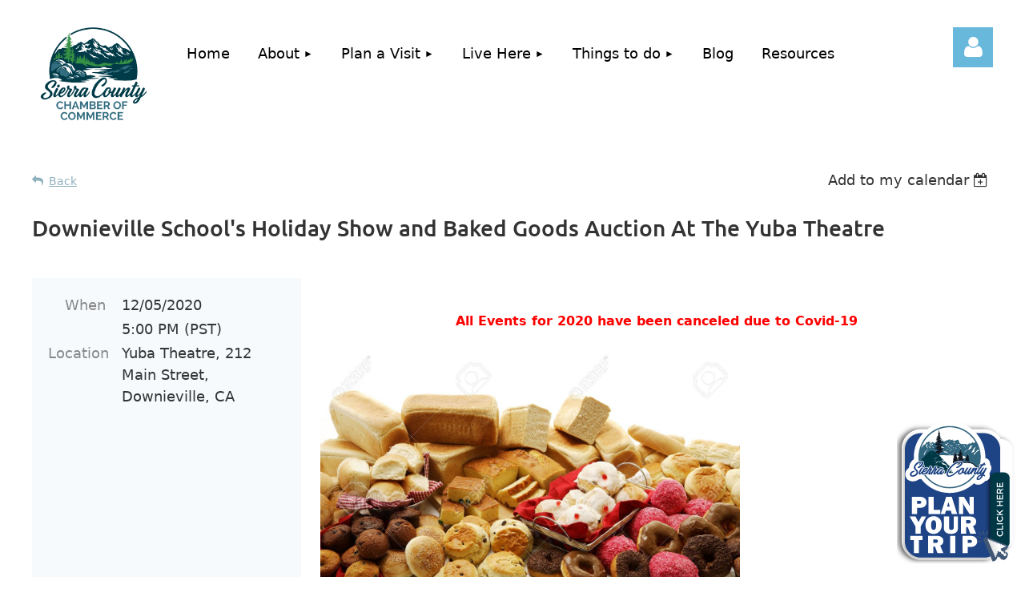

--- FILE ---
content_type: text/html; charset=utf-8
request_url: https://sierracountychamber.com/event-3769547
body_size: 12086
content:
<!DOCTYPE html>
<html lang="en" class="no-js ">
	<head id="Head1">
		<link rel="stylesheet" type="text/css" href="https://kit-pro.fontawesome.com/releases/latest/css/pro.min.css" />
<meta name="viewport" content="width=device-width, initial-scale=1.0">
<link href="https://sf.wildapricot.org/BuiltTheme/kaleidoscope_cornucopia.v3.0/current/a6f1d33f/Styles/combined.css" rel="stylesheet" type="text/css" /><link href="https://sierracountychamber.com/resources/theme/customStyles.css?t=638929312683380000" rel="stylesheet" type="text/css" /><link href="https://sierracountychamber.com/resources/theme/user.css?t=638929524950000000" rel="stylesheet" type="text/css" /><link href="https://live-sf.wildapricot.org/WebUI/built9.12.1-8e232c8/scripts/public/react/index-84b33b4.css" rel="stylesheet" type="text/css" /><link href="https://live-sf.wildapricot.org/WebUI/built9.12.1-8e232c8/css/shared/ui/shared-ui-compiled.css" rel="stylesheet" type="text/css" /><script type="text/javascript" language="javascript" id="idJavaScriptEnvironment">var bonaPage_BuildVer='9.12.1-8e232c8';
var bonaPage_AdminBackendUrl = '/admin/';
var bonaPage_StatRes='https://live-sf.wildapricot.org/WebUI/';
var bonaPage_InternalPageType = { isUndefinedPage : false,isWebPage : false,isAdminPage : false,isDialogPage : false,isSystemPage : true,isErrorPage : false,isError404Page : false };
var bonaPage_PageView = { isAnonymousView : true,isMemberView : false,isAdminView : false };
var WidgetMode = 0;
var bonaPage_IsUserAnonymous = true;
var bonaPage_ThemeVer='a6f1d33f638929524950000000638929312683380000'; var bonaPage_ThemeId = 'kaleidoscope_cornucopia.v3.0'; var bonaPage_ThemeVersion = '3.0';
var bonaPage_id='18008'; version_id='';
if (bonaPage_InternalPageType && (bonaPage_InternalPageType.isSystemPage || bonaPage_InternalPageType.isWebPage) && window.self !== window.top) { var success = true; try { var tmp = top.location.href; if (!tmp) { top.location = self.location; } } catch (err) { try { if (self != top) { top.location = self.location; } } catch (err) { try { if (self != top) { top = self; } success = false; } catch (err) { success = false; } } success = false; } if (!success) { window.onload = function() { document.open('text/html', 'replace'); document.write('<ht'+'ml><he'+'ad></he'+'ad><bo'+'dy><h1>Wrong document context!</h1></bo'+'dy></ht'+'ml>'); document.close(); } } }
try { function waMetricsGlobalHandler(args) { if (WA.topWindow.waMetricsOuterGlobalHandler && typeof(WA.topWindow.waMetricsOuterGlobalHandler) === 'function') { WA.topWindow.waMetricsOuterGlobalHandler(args); }}} catch(err) {}
 try { if (parent && parent.BonaPage) parent.BonaPage.implementBonaPage(window); } catch (err) { }
try { document.write('<style type="text/css"> .WaHideIfJSEnabled, .HideIfJSEnabled { display: none; } </style>'); } catch(err) {}
var bonaPage_WebPackRootPath = 'https://live-sf.wildapricot.org/WebUI/built9.12.1-8e232c8/scripts/public/react/';</script><script type="text/javascript" language="javascript" src="https://live-sf.wildapricot.org/WebUI/built9.12.1-8e232c8/scripts/shared/bonapagetop/bonapagetop-compiled.js" id="idBonaPageTop"></script><script type="text/javascript" language="javascript" src="https://live-sf.wildapricot.org/WebUI/built9.12.1-8e232c8/scripts/public/react/index-84b33b4.js" id="ReactPublicJs"></script><script type="text/javascript" language="javascript" src="https://live-sf.wildapricot.org/WebUI/built9.12.1-8e232c8/scripts/shared/ui/shared-ui-compiled.js" id="idSharedJs"></script><script type="text/javascript" language="javascript" src="https://live-sf.wildapricot.org/WebUI/built9.12.1-8e232c8/General.js" id=""></script><script type="text/javascript" language="javascript" src="https://sf.wildapricot.org/BuiltTheme/kaleidoscope_cornucopia.v3.0/current/a6f1d33f/Scripts/combined.js" id=""></script><title>Sierra County Chamber of Commerce - Downieville School&#39;s Holiday Show and Baked Goods Auction At The Yuba Theatre</title>
<link rel="apple-touch-icon" sizes="180x180" href="/Resources/Pictures/Favicon/apple-touch-icon.png">
<link rel="icon" type="image/png" sizes="32x32" href="/Resources/Pictures/Favicon/favicon-32x32.png">
<link rel="icon" type="image/png" sizes="16x16" href="/Resources/Pictures/Favicon/favicon-16x16.png">
<link rel="manifest" href="/Resources/Pictures/Favicon/site.webmanifest">
<link rel="mask-icon" href="/Resources/Pictures/Favicon/safari-pinned-tab.svg" color="#5bbad5">
<link rel="shortcut icon" href="/Resources/Pictures/Favicon/favicon.ico">
<meta name="msapplication-TileColor" content="#da532c">
<meta name="msapplication-config" content="/Resources/Pictures/Favicon/browserconfig.xml">
<meta name="theme-color" content="#ffffff"><meta name="apple-itunes-app" content="app-id=1220348450, app-argument="><link rel="search" type="application/opensearchdescription+xml" title="sierracountychamber.com" href="/opensearch.ashx" /></head>
	<body id="PAGEID_18008" class="publicContentView LayoutMain">
<div class="mLayout layoutMain" id="mLayout">

<div class="mobilePanelContainer">
<div id="id_MobilePanel" data-componentId="MobilePanel" class="WaPlaceHolder WaPlaceHolderMobilePanel" style=""><div style=""><div id="id_QFpB82d" class="WaGadgetOnly WaGadgetMobilePanel  gadgetStyleNone" style="" data-componentId="QFpB82d" ><div class="mobilePanel">
	
	<div class="mobilePanelButton buttonMenu" title="Menu">Menu</div>
<div class="mobilePanelButton buttonLogin" title="Log in">Log in</div>
<div class="menuInner">
		<ul class="firstLevel">
<li class=" ">
	<div class="item">
		<a href="https://sierracountychamber.com/" title="Home"><span>Home</span></a>
</div>
</li>
	
<li class=" dir">
	<div class="item">
		<a href="https://sierracountychamber.com/About" title="About"><span>About</span></a>
<ul class="secondLevel">
<li class=" dir">
	<div class="item">
		<a href="https://sierracountychamber.com/about-chamber" title="About the Chamber"><span>About the Chamber</span></a>
<ul class="secondLevel">
<li class=" ">
	<div class="item">
		<a href="https://sierracountychamber.com/who-we-are" title="Who We Are"><span>Who We Are</span></a>
</div>
</li>
	
<li class=" ">
	<div class="item">
		<a href="https://sierracountychamber.com/directory" title="Business Directory"><span>Business Directory</span></a>
</div>
</li>
	
<li class=" ">
	<div class="item">
		<a href="https://sierracountychamber.com/Chamber-Board-of-Directors" title="Board of Directors"><span>Board of Directors</span></a>
</div>
</li>
	
<li class=" ">
	<div class="item">
		<a href="https://sierracountychamber.com/Join-The-Chamber" title="Join The Chamber"><span>Join The Chamber</span></a>
</div>
</li>
	
</ul>
</div>
</li>
	
<li class=" dir">
	<div class="item">
		<a href="https://sierracountychamber.com/About-Sierra-County" title="About Sierra County"><span>About Sierra County</span></a>
<ul class="secondLevel">
<li class=" ">
	<div class="item">
		<a href="https://sierracountychamber.com/How-to-get-here" title="How to get here"><span>How to get here</span></a>
</div>
</li>
	
<li class=" ">
	<div class="item">
		<a href="https://sierracountychamber.com/Sierra-County-History" title="Sierra County History"><span>Sierra County History</span></a>
</div>
</li>
	
<li class=" ">
	<div class="item">
		<a href="https://sierracountychamber.com/Sierra-County-Nature" title="Sierra County Nature"><span>Sierra County Nature</span></a>
</div>
</li>
	
<li class=" dir">
	<div class="item">
		<a href="https://sierracountychamber.com/Pliocene-Ridge" title="Pliocene Ridge"><span>Pliocene Ridge</span></a>
<ul class="secondLevel">
<li class=" ">
	<div class="item">
		<a href="https://sierracountychamber.com/Alleghany" title="Alleghany"><span>Alleghany</span></a>
</div>
</li>
	
<li class=" ">
	<div class="item">
		<a href="https://sierracountychamber.com/Forest-City" title="Forest City"><span>Forest City</span></a>
</div>
</li>
	
</ul>
</div>
</li>
	
<li class=" dir">
	<div class="item">
		<a href="https://sierracountychamber.com/River-Canyon" title="River Canyon"><span>River Canyon</span></a>
<ul class="secondLevel">
<li class=" ">
	<div class="item">
		<a href="https://sierracountychamber.com/Downieville" title="Downieville"><span>Downieville</span></a>
</div>
</li>
	
<li class=" ">
	<div class="item">
		<a href="https://sierracountychamber.com/Goodyears-Bar" title="Goodyears Bar"><span>Goodyears Bar</span></a>
</div>
</li>
	
</ul>
</div>
</li>
	
<li class=" dir">
	<div class="item">
		<a href="https://sierracountychamber.com/Sierra-Buttes" title="Sierra Buttes"><span>Sierra Buttes</span></a>
<ul class="secondLevel">
<li class=" ">
	<div class="item">
		<a href="https://sierracountychamber.com/page-18102" title="Sierra City"><span>Sierra City</span></a>
</div>
</li>
	
</ul>
</div>
</li>
	
<li class=" ">
	<div class="item">
		<a href="https://sierracountychamber.com/Lakes-Basin" title="Lakes Basin"><span>Lakes Basin</span></a>
</div>
</li>
	
<li class=" dir">
	<div class="item">
		<a href="https://sierracountychamber.com/Sierra-Valley" title="Sierra Valley"><span>Sierra Valley</span></a>
<ul class="secondLevel">
<li class=" ">
	<div class="item">
		<a href="https://sierracountychamber.com/page-18104" title="Loyalton"><span>Loyalton</span></a>
</div>
</li>
	
<li class=" ">
	<div class="item">
		<a href="https://sierracountychamber.com/Sierraville" title="Sierraville"><span>Sierraville</span></a>
</div>
</li>
	
</ul>
</div>
</li>
	
</ul>
</div>
</li>
	
</ul>
</div>
</li>
	
<li class=" dir">
	<div class="item">
		<a href="https://sierracountychamber.com/Plan-Visit" title="Plan a Visit"><span>Plan a Visit</span></a>
<ul class="secondLevel">
<li class=" ">
	<div class="item">
		<a href="https://sierracountychamber.com/visitor-guide" title="Visitor&#39;s Guide"><span>Visitor&#39;s Guide</span></a>
</div>
</li>
	
<li class=" ">
	<div class="item">
		<a href="https://sierracountychamber.com/Arts-&amp;-Entertainment" title="Arts &amp; Entertainment"><span>Arts &amp; Entertainment</span></a>
</div>
</li>
	
<li class=" dir">
	<div class="item">
		<a href="https://sierracountychamber.com/Dining-&amp;-Drinks" title="Dining &amp; Drinks"><span>Dining &amp; Drinks</span></a>
<ul class="secondLevel">
<li class=" ">
	<div class="item">
		<a href="https://sierracountychamber.com/Delis" title="Delis"><span>Delis</span></a>
</div>
</li>
	
<li class=" ">
	<div class="item">
		<a href="https://sierracountychamber.com/page-18117" title="Breakfast"><span>Breakfast</span></a>
</div>
</li>
	
<li class=" ">
	<div class="item">
		<a href="https://sierracountychamber.com/page-18118" title="Lunch"><span>Lunch</span></a>
</div>
</li>
	
<li class=" ">
	<div class="item">
		<a href="https://sierracountychamber.com/page-18119" title="Dinner"><span>Dinner</span></a>
</div>
</li>
	
<li class=" ">
	<div class="item">
		<a href="https://sierracountychamber.com/page-18120" title="Wine &amp; Spirits"><span>Wine &amp; Spirits</span></a>
</div>
</li>
	
</ul>
</div>
</li>
	
<li class=" ">
	<div class="item">
		<a href="https://sierracountychamber.com/page-18121" title="Health &amp; Wellness"><span>Health &amp; Wellness</span></a>
</div>
</li>
	
<li class=" dir">
	<div class="item">
		<a href="https://sierracountychamber.com/page-18122" title="Lodging"><span>Lodging</span></a>
<ul class="secondLevel">
<li class=" ">
	<div class="item">
		<a href="https://sierracountychamber.com/page-18123" title="Bed &amp; Breakfast"><span>Bed &amp; Breakfast</span></a>
</div>
</li>
	
<li class=" ">
	<div class="item">
		<a href="https://sierracountychamber.com/page-18124" title="Cabins"><span>Cabins</span></a>
</div>
</li>
	
<li class=" ">
	<div class="item">
		<a href="https://sierracountychamber.com/page-18126" title="Hotels &amp; Motels"><span>Hotels &amp; Motels</span></a>
</div>
</li>
	
<li class=" ">
	<div class="item">
		<a href="https://sierracountychamber.com/page-18127" title="Inns"><span>Inns</span></a>
</div>
</li>
	
<li class=" ">
	<div class="item">
		<a href="https://sierracountychamber.com/page-18128" title="RV Parks"><span>RV Parks</span></a>
</div>
</li>
	
<li class=" ">
	<div class="item">
		<a href="https://sierracountychamber.com/page-18129" title="Resorts"><span>Resorts</span></a>
</div>
</li>
	
<li class=" ">
	<div class="item">
		<a href="https://sierracountychamber.com/page-18130" title="Vacation Rentals"><span>Vacation Rentals</span></a>
</div>
</li>
	
</ul>
</div>
</li>
	
<li class=" ">
	<div class="item">
		<a href="https://sierracountychamber.com/page-18131" title="Shopping &amp; Retail"><span>Shopping &amp; Retail</span></a>
</div>
</li>
	
</ul>
</div>
</li>
	
<li class=" dir">
	<div class="item">
		<a href="https://sierracountychamber.com/Live-&amp;-Work-Here" title="Live Here"><span>Live Here</span></a>
<ul class="secondLevel">
<li class=" ">
	<div class="item">
		<a href="https://sierracountychamber.com/jobs" title="Current Job Openings"><span>Current Job Openings</span></a>
</div>
</li>
	
<li class=" ">
	<div class="item">
		<a href="https://sierracountychamber.com/Auto-&amp;-Snowmobile" title="Auto &amp; Snowmobile"><span>Auto &amp; Snowmobile</span></a>
</div>
</li>
	
<li class=" ">
	<div class="item">
		<a href="https://sierracountychamber.com/page-18134" title="Building &amp; Construction"><span>Building &amp; Construction</span></a>
</div>
</li>
	
<li class=" ">
	<div class="item">
		<a href="https://sierracountychamber.com/page-18135" title="Classes &amp; Courses"><span>Classes &amp; Courses</span></a>
</div>
</li>
	
<li class=" ">
	<div class="item">
		<a href="https://sierracountychamber.com/page-18136" title="Hardware &amp; Garden"><span>Hardware &amp; Garden</span></a>
</div>
</li>
	
<li class=" ">
	<div class="item">
		<a href="https://sierracountychamber.com/page-18137" title="Grocery &amp; Convenience Stores"><span>Grocery &amp; Convenience Stores</span></a>
</div>
</li>
	
<li class=" ">
	<div class="item">
		<a href="https://sierracountychamber.com/page-18138" title="Medical &amp; Dental"><span>Medical &amp; Dental</span></a>
</div>
</li>
	
<li class=" ">
	<div class="item">
		<a href="https://sierracountychamber.com/page-18139" title="Membership &amp; Fraternal Organizations"><span>Membership &amp; Fraternal Organizations</span></a>
</div>
</li>
	
<li class=" ">
	<div class="item">
		<a href="https://sierracountychamber.com/page-18140" title="Professional Services"><span>Professional Services</span></a>
</div>
</li>
	
<li class=" ">
	<div class="item">
		<a href="https://sierracountychamber.com/page-18141" title="Real Estate"><span>Real Estate</span></a>
</div>
</li>
	
<li class=" ">
	<div class="item">
		<a href="https://sierracountychamber.com/page-18142" title="Utilities &amp; Residential Services"><span>Utilities &amp; Residential Services</span></a>
</div>
</li>
	
</ul>
</div>
</li>
	
<li class=" dir">
	<div class="item">
		<a href="https://sierracountychamber.com/Recreation" title="Things to do"><span>Things to do</span></a>
<ul class="secondLevel">
<li class=" ">
	<div class="item">
		<a href="https://sierracountychamber.com/events" title="Events"><span>Events</span></a>
</div>
</li>
	
<li class=" ">
	<div class="item">
		<a href="https://sierracountychamber.com/page-18144" title="Hiking"><span>Hiking</span></a>
</div>
</li>
	
<li class=" ">
	<div class="item">
		<a href="https://sierracountychamber.com/page-18145" title="Fishing"><span>Fishing</span></a>
</div>
</li>
	
<li class=" ">
	<div class="item">
		<a href="https://sierracountychamber.com/page-18146" title="Gold Panning"><span>Gold Panning</span></a>
</div>
</li>
	
<li class=" ">
	<div class="item">
		<a href="https://sierracountychamber.com/page-18147" title="Horseback Riding"><span>Horseback Riding</span></a>
</div>
</li>
	
<li class=" ">
	<div class="item">
		<a href="https://sierracountychamber.com/page-18148" title="Kayaking, Rafting &amp; Boating"><span>Kayaking, Rafting &amp; Boating</span></a>
</div>
</li>
	
<li class=" ">
	<div class="item">
		<a href="https://sierracountychamber.com/mountain-biking" title="Mountain Biking"><span>Mountain Biking</span></a>
</div>
</li>
	
<li class=" ">
	<div class="item">
		<a href="https://sierracountychamber.com/page-18152" title="4WD &amp; Dirt Bikes"><span>4WD &amp; Dirt Bikes</span></a>
</div>
</li>
	
<li class=" ">
	<div class="item">
		<a href="https://sierracountychamber.com/page-18153" title="Skiing &amp; Snowshoeing"><span>Skiing &amp; Snowshoeing</span></a>
</div>
</li>
	
<li class=" ">
	<div class="item">
		<a href="https://sierracountychamber.com/page-18154" title="Snowmobiling"><span>Snowmobiling</span></a>
</div>
</li>
	
<li class=" ">
	<div class="item">
		<a href="https://sierracountychamber.com/page-18155" title="Swimming &amp; Waterfun"><span>Swimming &amp; Waterfun</span></a>
</div>
</li>
	
</ul>
</div>
</li>
	
<li class=" ">
	<div class="item">
		<a href="https://sierracountychamber.com/blog" title="Blog"><span>Blog</span></a>
</div>
</li>
	
<li class=" ">
	<div class="item">
		<a href="https://sierracountychamber.com/Useful-Links" title="Resources"><span>Resources</span></a>
</div>
</li>
	
</ul>
	</div>

	<div class="loginInner">
<div class="loginContainerForm oAuthIsfalse">
<form method="post" action="https://sierracountychamber.com/Sys/Login" id="id_QFpB82d_form" class="generalLoginBox"  data-disableInAdminMode="true">
<input type="hidden" name="ReturnUrl" id="id_QFpB82d_returnUrl" value="">
				<input type="hidden" name="browserData" id="id_QFpB82d_browserField">
<div class="loginUserName">
<div class="loginUserNameTextBox">
		<input name="email" type="text" maxlength="100" placeholder="Email"  id="id_QFpB82d_userName" tabindex="1" class="emailTextBoxControl"/>
	</div>
</div><div class="loginPassword">
<div class="loginPasswordTextBox">
		<input name="password" type="password" placeholder="Password" maxlength="50" id="id_QFpB82d_password" tabindex="2" class="passwordTextBoxControl" autocomplete="off"/>
	</div>
</div> 
    <input id="g-recaptcha-invisible_QFpB82d" name="g-recaptcha-invisible" value="recaptcha" type="hidden"/> 
    <div id="recapcha_placeholder_QFpB82d" style="display:none"></div>
    <span id="idReCaptchaValidator_QFpB82d" errorMessage="Please verify that you are not a robot" style="display:none" validatorType="method" ></span>
    <script>
        $("#idReCaptchaValidator_QFpB82d").on( "wavalidate", function(event, validationResult) {
            if (grecaptcha.getResponse(widgetId_QFpB82d).length == 0){
                grecaptcha.execute(widgetId_QFpB82d);	
                validationResult.shouldStopValidation = true;
                return;
            }

            validationResult.result = true;
        });
  
            var widgetId_QFpB82d;

            var onloadCallback_QFpB82d = function() {
                // Renders the HTML element with id 'recapcha_placeholder_QFpB82d' as a reCAPTCHA widget.
                // The id of the reCAPTCHA widget is assigned to 'widgetId_QFpB82d'.
                widgetId_QFpB82d = grecaptcha.render('recapcha_placeholder_QFpB82d', {
                'sitekey' : '6LfmM_UhAAAAAJSHT-BwkAlQgN0mMViOmaK7oEIV',
                'size': 'invisible',
                'callback': function(){
                    document.getElementById('g-recaptcha-invisible_QFpB82d').form.submit();
                },
                'theme' : 'light'
            });
        };
    </script>
	
    <script src="https://www.google.com/recaptcha/api.js?onload=onloadCallback_QFpB82d&render=explicit" async defer></script>

 <div class="loginActionRememberMe">
		<input id="id_QFpB82d_rememberMe" type="checkbox" name="rememberMe" tabindex="3" class="rememberMeCheckboxControl"/>
		<label for="id_QFpB82d_rememberMe">Remember me</label>
	</div>
<div class="loginPasswordForgot">
		<a href="https://sierracountychamber.com/Sys/ResetPasswordRequest">Forgot password</a>
	</div>
<div class="loginAction">
	<input type="submit" name="ctl03$ctl02$loginViewControl$loginControl$Login" value="Log in" id="id_QFpB82d_loginAction" onclick="if (!browserInfo.clientCookiesEnabled()) {alert('Warning: browser cookies disabled. Please enable them to use this website.'); return false;}" tabindex="4" class="loginButton loginButtonControl"/>
</div></form></div>
</div>

</div>

<script type="text/javascript">

jq$(function()
{
	var gadget = jq$('#id_QFpB82d'),
		menuContainer = gadget.find('.menuInner'),
		loginContainer = gadget.find('.loginInner');

	gadget.find('.buttonMenu').on("click",function()
	{
		menuContainer.toggle();
		loginContainer.hide();
		jq$(this).toggleClass('active');
        jq$('.buttonLogin').removeClass('active');
		return false;
	});

	gadget.find('.buttonLogin').on("click",function()
	{
		loginContainer.toggle();
		menuContainer.hide();
		jq$(this).toggleClass('active');
        jq$('.buttonMenu').removeClass('active');
		return false;
	});

	gadget.find('.mobilePanel').on("click",function(event)
	{
        if( !(jq$(event.target).parents('.loginInner').size() || event.target.className == 'loginInner') )
        {
            menuContainer.hide();
            loginContainer.hide();
            jq$('.buttonLogin').removeClass('active');
            jq$('.buttonMenu').removeClass('active');
        }

        event.stopPropagation();
	});

	jq$('body').on("click",function()
	{
		menuContainer.hide();
		loginContainer.hide();
		jq$('.buttonLogin').removeClass('active');
        jq$('.buttonMenu').removeClass('active');
	});


	// login
	var browserField = document.getElementById('id_QFpB82d' + '_browserField');

	if (browserField)
	{
		browserField.value = browserInfo.getBrowserCapabilitiesData();
	}

	jq$('#id_QFpB82d' + '_form').FormValidate();
	jq$('.WaGadgetMobilePanel form').attr('data-disableInAdminMode', 'false');

});

</script></div></div>
</div></div>

		<!-- header zone -->
		<div class="zonePlace zoneHeader1">
<div id="idHeaderContentHolder" data-componentId="Header" class="WaPlaceHolder WaPlaceHolderHeader" style="background-color:transparent;"><div style="padding-top:20px;"><div id="id_WFqawNp" data-componentId="WFqawNp" class="WaLayoutContainerOnly" style="margin-bottom:20px;"><table cellspacing="0" cellpadding="0" class="WaLayoutTable" style=""><tr data-componentId="WFqawNp_row" class="WaLayoutRow"><td id="id_KkBZpYF" data-componentId="KkBZpYF" class="WaLayoutItem" style="width:13%;"><div id="id_KpRyzsp" class="WaLayoutPlaceHolder placeHolderContainer" data-componentId="KpRyzsp" style=""><div style=""><div id="id_F2fCnlU" class="WaGadgetOnly WaGadgetContent  gadgetStyleNone" style="" data-componentId="F2fCnlU" ><div class="gadgetStyleBody gadgetContentEditableArea" style="" data-editableArea="0" data-areaHeight="auto">
<p align="center"><a href="/"><img src="/resources/Pictures/logo.png" alt="" title="" border="0" width="144" height="144"></a><br></p></div>
</div></div></div></td><td style="width:20px;" data-componentId="KkBZpYF_separator" class="WaLayoutSeparator"><div style="width: inherit;"></div></td><td id="id_oWdKg3J" data-componentId="oWdKg3J" class="WaLayoutItem" style="width:76%;"><div id="id_KuWKdAU" class="WaLayoutPlaceHolder placeHolderContainer" data-componentId="KuWKdAU" style=""><div style=""><div id="id_svVLY2a" class="WaGadgetOnly WaGadgetMenuHorizontal  gadgetStyleNone" style="margin-top:7px;" data-componentId="svVLY2a" ><div class="menuBackground"></div>
<div class="menuInner">
	<ul class="firstLevel">
<li class=" ">
	<div class="item">
		<a href="https://sierracountychamber.com/" title="Home"><span>Home</span></a>
</div>
</li>
	
<li class=" dir">
	<div class="item">
		<a href="https://sierracountychamber.com/About" title="About"><span>About</span></a>
<ul class="secondLevel">
<li class=" dir">
	<div class="item">
		<a href="https://sierracountychamber.com/about-chamber" title="About the Chamber"><span>About the Chamber</span></a>
<ul class="secondLevel">
<li class=" ">
	<div class="item">
		<a href="https://sierracountychamber.com/who-we-are" title="Who We Are"><span>Who We Are</span></a>
</div>
</li>
	
<li class=" ">
	<div class="item">
		<a href="https://sierracountychamber.com/directory" title="Business Directory"><span>Business Directory</span></a>
</div>
</li>
	
<li class=" ">
	<div class="item">
		<a href="https://sierracountychamber.com/Chamber-Board-of-Directors" title="Board of Directors"><span>Board of Directors</span></a>
</div>
</li>
	
<li class=" ">
	<div class="item">
		<a href="https://sierracountychamber.com/Join-The-Chamber" title="Join The Chamber"><span>Join The Chamber</span></a>
</div>
</li>
	
</ul>
</div>
</li>
	
<li class=" dir">
	<div class="item">
		<a href="https://sierracountychamber.com/About-Sierra-County" title="About Sierra County"><span>About Sierra County</span></a>
<ul class="secondLevel">
<li class=" ">
	<div class="item">
		<a href="https://sierracountychamber.com/How-to-get-here" title="How to get here"><span>How to get here</span></a>
</div>
</li>
	
<li class=" ">
	<div class="item">
		<a href="https://sierracountychamber.com/Sierra-County-History" title="Sierra County History"><span>Sierra County History</span></a>
</div>
</li>
	
<li class=" ">
	<div class="item">
		<a href="https://sierracountychamber.com/Sierra-County-Nature" title="Sierra County Nature"><span>Sierra County Nature</span></a>
</div>
</li>
	
<li class=" dir">
	<div class="item">
		<a href="https://sierracountychamber.com/Pliocene-Ridge" title="Pliocene Ridge"><span>Pliocene Ridge</span></a>
<ul class="secondLevel">
<li class=" ">
	<div class="item">
		<a href="https://sierracountychamber.com/Alleghany" title="Alleghany"><span>Alleghany</span></a>
</div>
</li>
	
<li class=" ">
	<div class="item">
		<a href="https://sierracountychamber.com/Forest-City" title="Forest City"><span>Forest City</span></a>
</div>
</li>
	
</ul>
</div>
</li>
	
<li class=" dir">
	<div class="item">
		<a href="https://sierracountychamber.com/River-Canyon" title="River Canyon"><span>River Canyon</span></a>
<ul class="secondLevel">
<li class=" ">
	<div class="item">
		<a href="https://sierracountychamber.com/Downieville" title="Downieville"><span>Downieville</span></a>
</div>
</li>
	
<li class=" ">
	<div class="item">
		<a href="https://sierracountychamber.com/Goodyears-Bar" title="Goodyears Bar"><span>Goodyears Bar</span></a>
</div>
</li>
	
</ul>
</div>
</li>
	
<li class=" dir">
	<div class="item">
		<a href="https://sierracountychamber.com/Sierra-Buttes" title="Sierra Buttes"><span>Sierra Buttes</span></a>
<ul class="secondLevel">
<li class=" ">
	<div class="item">
		<a href="https://sierracountychamber.com/page-18102" title="Sierra City"><span>Sierra City</span></a>
</div>
</li>
	
</ul>
</div>
</li>
	
<li class=" ">
	<div class="item">
		<a href="https://sierracountychamber.com/Lakes-Basin" title="Lakes Basin"><span>Lakes Basin</span></a>
</div>
</li>
	
<li class=" dir">
	<div class="item">
		<a href="https://sierracountychamber.com/Sierra-Valley" title="Sierra Valley"><span>Sierra Valley</span></a>
<ul class="secondLevel">
<li class=" ">
	<div class="item">
		<a href="https://sierracountychamber.com/page-18104" title="Loyalton"><span>Loyalton</span></a>
</div>
</li>
	
<li class=" ">
	<div class="item">
		<a href="https://sierracountychamber.com/Sierraville" title="Sierraville"><span>Sierraville</span></a>
</div>
</li>
	
</ul>
</div>
</li>
	
</ul>
</div>
</li>
	
</ul>
</div>
</li>
	
<li class=" dir">
	<div class="item">
		<a href="https://sierracountychamber.com/Plan-Visit" title="Plan a Visit"><span>Plan a Visit</span></a>
<ul class="secondLevel">
<li class=" ">
	<div class="item">
		<a href="https://sierracountychamber.com/visitor-guide" title="Visitor&#39;s Guide"><span>Visitor&#39;s Guide</span></a>
</div>
</li>
	
<li class=" ">
	<div class="item">
		<a href="https://sierracountychamber.com/Arts-&amp;-Entertainment" title="Arts &amp; Entertainment"><span>Arts &amp; Entertainment</span></a>
</div>
</li>
	
<li class=" dir">
	<div class="item">
		<a href="https://sierracountychamber.com/Dining-&amp;-Drinks" title="Dining &amp; Drinks"><span>Dining &amp; Drinks</span></a>
<ul class="secondLevel">
<li class=" ">
	<div class="item">
		<a href="https://sierracountychamber.com/Delis" title="Delis"><span>Delis</span></a>
</div>
</li>
	
<li class=" ">
	<div class="item">
		<a href="https://sierracountychamber.com/page-18117" title="Breakfast"><span>Breakfast</span></a>
</div>
</li>
	
<li class=" ">
	<div class="item">
		<a href="https://sierracountychamber.com/page-18118" title="Lunch"><span>Lunch</span></a>
</div>
</li>
	
<li class=" ">
	<div class="item">
		<a href="https://sierracountychamber.com/page-18119" title="Dinner"><span>Dinner</span></a>
</div>
</li>
	
<li class=" ">
	<div class="item">
		<a href="https://sierracountychamber.com/page-18120" title="Wine &amp; Spirits"><span>Wine &amp; Spirits</span></a>
</div>
</li>
	
</ul>
</div>
</li>
	
<li class=" ">
	<div class="item">
		<a href="https://sierracountychamber.com/page-18121" title="Health &amp; Wellness"><span>Health &amp; Wellness</span></a>
</div>
</li>
	
<li class=" dir">
	<div class="item">
		<a href="https://sierracountychamber.com/page-18122" title="Lodging"><span>Lodging</span></a>
<ul class="secondLevel">
<li class=" ">
	<div class="item">
		<a href="https://sierracountychamber.com/page-18123" title="Bed &amp; Breakfast"><span>Bed &amp; Breakfast</span></a>
</div>
</li>
	
<li class=" ">
	<div class="item">
		<a href="https://sierracountychamber.com/page-18124" title="Cabins"><span>Cabins</span></a>
</div>
</li>
	
<li class=" ">
	<div class="item">
		<a href="https://sierracountychamber.com/page-18126" title="Hotels &amp; Motels"><span>Hotels &amp; Motels</span></a>
</div>
</li>
	
<li class=" ">
	<div class="item">
		<a href="https://sierracountychamber.com/page-18127" title="Inns"><span>Inns</span></a>
</div>
</li>
	
<li class=" ">
	<div class="item">
		<a href="https://sierracountychamber.com/page-18128" title="RV Parks"><span>RV Parks</span></a>
</div>
</li>
	
<li class=" ">
	<div class="item">
		<a href="https://sierracountychamber.com/page-18129" title="Resorts"><span>Resorts</span></a>
</div>
</li>
	
<li class=" ">
	<div class="item">
		<a href="https://sierracountychamber.com/page-18130" title="Vacation Rentals"><span>Vacation Rentals</span></a>
</div>
</li>
	
</ul>
</div>
</li>
	
<li class=" ">
	<div class="item">
		<a href="https://sierracountychamber.com/page-18131" title="Shopping &amp; Retail"><span>Shopping &amp; Retail</span></a>
</div>
</li>
	
</ul>
</div>
</li>
	
<li class=" dir">
	<div class="item">
		<a href="https://sierracountychamber.com/Live-&amp;-Work-Here" title="Live Here"><span>Live Here</span></a>
<ul class="secondLevel">
<li class=" ">
	<div class="item">
		<a href="https://sierracountychamber.com/jobs" title="Current Job Openings"><span>Current Job Openings</span></a>
</div>
</li>
	
<li class=" ">
	<div class="item">
		<a href="https://sierracountychamber.com/Auto-&amp;-Snowmobile" title="Auto &amp; Snowmobile"><span>Auto &amp; Snowmobile</span></a>
</div>
</li>
	
<li class=" ">
	<div class="item">
		<a href="https://sierracountychamber.com/page-18134" title="Building &amp; Construction"><span>Building &amp; Construction</span></a>
</div>
</li>
	
<li class=" ">
	<div class="item">
		<a href="https://sierracountychamber.com/page-18135" title="Classes &amp; Courses"><span>Classes &amp; Courses</span></a>
</div>
</li>
	
<li class=" ">
	<div class="item">
		<a href="https://sierracountychamber.com/page-18136" title="Hardware &amp; Garden"><span>Hardware &amp; Garden</span></a>
</div>
</li>
	
<li class=" ">
	<div class="item">
		<a href="https://sierracountychamber.com/page-18137" title="Grocery &amp; Convenience Stores"><span>Grocery &amp; Convenience Stores</span></a>
</div>
</li>
	
<li class=" ">
	<div class="item">
		<a href="https://sierracountychamber.com/page-18138" title="Medical &amp; Dental"><span>Medical &amp; Dental</span></a>
</div>
</li>
	
<li class=" ">
	<div class="item">
		<a href="https://sierracountychamber.com/page-18139" title="Membership &amp; Fraternal Organizations"><span>Membership &amp; Fraternal Organizations</span></a>
</div>
</li>
	
<li class=" ">
	<div class="item">
		<a href="https://sierracountychamber.com/page-18140" title="Professional Services"><span>Professional Services</span></a>
</div>
</li>
	
<li class=" ">
	<div class="item">
		<a href="https://sierracountychamber.com/page-18141" title="Real Estate"><span>Real Estate</span></a>
</div>
</li>
	
<li class=" ">
	<div class="item">
		<a href="https://sierracountychamber.com/page-18142" title="Utilities &amp; Residential Services"><span>Utilities &amp; Residential Services</span></a>
</div>
</li>
	
</ul>
</div>
</li>
	
<li class=" dir">
	<div class="item">
		<a href="https://sierracountychamber.com/Recreation" title="Things to do"><span>Things to do</span></a>
<ul class="secondLevel">
<li class=" ">
	<div class="item">
		<a href="https://sierracountychamber.com/events" title="Events"><span>Events</span></a>
</div>
</li>
	
<li class=" ">
	<div class="item">
		<a href="https://sierracountychamber.com/page-18144" title="Hiking"><span>Hiking</span></a>
</div>
</li>
	
<li class=" ">
	<div class="item">
		<a href="https://sierracountychamber.com/page-18145" title="Fishing"><span>Fishing</span></a>
</div>
</li>
	
<li class=" ">
	<div class="item">
		<a href="https://sierracountychamber.com/page-18146" title="Gold Panning"><span>Gold Panning</span></a>
</div>
</li>
	
<li class=" ">
	<div class="item">
		<a href="https://sierracountychamber.com/page-18147" title="Horseback Riding"><span>Horseback Riding</span></a>
</div>
</li>
	
<li class=" ">
	<div class="item">
		<a href="https://sierracountychamber.com/page-18148" title="Kayaking, Rafting &amp; Boating"><span>Kayaking, Rafting &amp; Boating</span></a>
</div>
</li>
	
<li class=" ">
	<div class="item">
		<a href="https://sierracountychamber.com/mountain-biking" title="Mountain Biking"><span>Mountain Biking</span></a>
</div>
</li>
	
<li class=" ">
	<div class="item">
		<a href="https://sierracountychamber.com/page-18152" title="4WD &amp; Dirt Bikes"><span>4WD &amp; Dirt Bikes</span></a>
</div>
</li>
	
<li class=" ">
	<div class="item">
		<a href="https://sierracountychamber.com/page-18153" title="Skiing &amp; Snowshoeing"><span>Skiing &amp; Snowshoeing</span></a>
</div>
</li>
	
<li class=" ">
	<div class="item">
		<a href="https://sierracountychamber.com/page-18154" title="Snowmobiling"><span>Snowmobiling</span></a>
</div>
</li>
	
<li class=" ">
	<div class="item">
		<a href="https://sierracountychamber.com/page-18155" title="Swimming &amp; Waterfun"><span>Swimming &amp; Waterfun</span></a>
</div>
</li>
	
</ul>
</div>
</li>
	
<li class=" ">
	<div class="item">
		<a href="https://sierracountychamber.com/blog" title="Blog"><span>Blog</span></a>
</div>
</li>
	
<li class=" ">
	<div class="item">
		<a href="https://sierracountychamber.com/Useful-Links" title="Resources"><span>Resources</span></a>
</div>
</li>
	
</ul>
</div>


<script type="text/javascript">

	jq$(function()
	{

		WebFont.load({
			custom: {
				families: ['Ubuntu', 'Ubuntu condensed']
			},
			active: function()
			{
				resizeMenu();
			}
		});


		var gadgetHorMenu = jq$('#id_svVLY2a'),
			gadgetHorMenuContainer = gadgetHorMenu.find('.menuInner'),
			firstLevelMenu = gadgetHorMenu.find('ul.firstLevel'),
			holderInitialMenu = firstLevelMenu.children(),
			outsideItems = null,
			phantomElement = '<li class="phantom"><div class="item"><a href="#"><span>&#x2261;</span></a><ul class="secondLevel"></ul></div></li>',
			placeHolder = gadgetHorMenu.parents('.WaLayoutPlaceHolder'),
			placeHolderId = placeHolder && placeHolder.attr('data-componentId'),
			mobileState = false,
			isTouchSupported = !!(('ontouchstart' in window) || (window.DocumentTouch && document instanceof DocumentTouch) || (navigator.msPointerEnabled && navigator.msMaxTouchPoints));


		function resizeMenu()
		{
			var i,
				len,
				fitMenuWidth = 0,
				menuItemPhantomWidth = 80;

			firstLevelMenu.html( holderInitialMenu).removeClass('adapted').css({ width: 'auto' }); // restore initial menu

			if( firstLevelMenu.width() > gadgetHorMenuContainer.width() ) // if menu oversize
			{
				menuItemPhantomWidth = firstLevelMenu.addClass('adapted').append( phantomElement).children('.phantom').width();

				for( i = 0, len = holderInitialMenu.size(); i <= len; i++ )
				{
					fitMenuWidth += jq$( holderInitialMenu.get(i) ).width();

					if( fitMenuWidth + menuItemPhantomWidth > gadgetHorMenuContainer.width() )
					{
						outsideItems = firstLevelMenu.children(':gt('+(i-1)+'):not(.phantom)').remove();
						firstLevelMenu.find('.phantom > .item > ul').append( outsideItems);
						gadgetHorMenuContainer.css('overflow','visible');
						break;
					}
				}
				gadgetHorMenu.find('.phantom > .item > a').click(function(){ return false; });
			}

			disableFirstTouch();

			firstLevelMenu.css( 'width', '' ); // restore initial menu width
			firstLevelMenu.children().removeClass('last-child').eq(-1).addClass('last-child'); // add last-child mark
		}

		jq$(window).resize(function()
		{
			resizeMenu();
		});

		function onLayoutColumnResized(sender, args)
		{
			args = args || {};

			if (placeHolderId && (placeHolderId == args.leftColPlaceHolderId || placeHolderId == args.rightColPlaceHolderId))
			{
				resizeMenu();
			}
		}

		BonaPage.addPageStateHandler(BonaPage.PAGE_PARSED, function() { WA.Gadgets.LayoutColumnResized.addHandler(onLayoutColumnResized); });
		BonaPage.addPageStateHandler(BonaPage.PAGE_UNLOADED, function() { WA.Gadgets.LayoutColumnResized.removeHandler(onLayoutColumnResized); });


        function disableFirstTouch()
        {
          if (!isTouchSupported) return;

          jq$('#id_svVLY2a').find('.menuInner li.dir > .item > a').on( 'click', function(event)
          {
            if( !this.touchCounter )
              this.touchCounter = 0;

            if( this.touchCounter >= 1 )
            {
              this.touchCounter = 0;
              return true;
            }
            this.touchCounter++;

            if (!mobileState)
            {
              WA.stopEventDefault(event);
            }
          });

          jq$('#id_svVLY2a').find('.menuInner li.dir > .item > a').on( 'mouseout', function(event)
          {
            if( !this.touchCounter )
              this.touchCounter = 0;
            this.touchCounter = 0;
          });
        }

        disableFirstTouch();

	});
</script></div></div></div></td><td style="width:20px;" data-componentId="oWdKg3J_separator" class="WaLayoutSeparator"><div style="width: inherit;"></div></td><td id="id_KRzPiG9" data-componentId="KRzPiG9" class="WaLayoutItem" style="width:10%;"><div id="id_fuXoXDE" class="WaLayoutPlaceHolder placeHolderContainer" data-componentId="fuXoXDE" style=""><div style=""><div id="id_MoBw3nY" class="WaGadgetOnly WaGadgetLoginForm  gadgetStyleNone" style="margin-top:14px;" data-componentId="MoBw3nY" ><link rel="stylesheet" type="text/css" href="https://kit-pro.fontawesome.com/releases/latest/css/pro.min.css" />
<div class="loginContainer alignRight">
  <div class="loginContainerInner">
    <a id="id_MoBw3nY_loginLink" class="loginLink">Log in</a>
    <div id="id_MoBw3nY_loginContainer" class="loginPanel">
      <div class="loginContainerForm oAuthIsfalse">
        <div class="loginContainerFormInner">
          <form method="post" action="https://sierracountychamber.com/Sys/Login" id="id_MoBw3nY_form" class="generalLoginBox"  data-disableInAdminMode="true">
<input type="hidden" name="ReturnUrl" id="id_MoBw3nY_returnUrl" value="">
            <input type="hidden" name="CurrentUrl" id="id_MoBw3nY_currentUrl" value="/event-3769547">
            <input type="hidden" name="browserData" id="id_MoBw3nY_browserField">
            <div class="loginUserName">
<div class="loginUserNameTextBox">
		<input name="email" type="text" maxlength="100" placeholder="Email"  id="id_MoBw3nY_userName" tabindex="1" class="emailTextBoxControl"/>
	</div>
</div><div class="loginPassword">
    <div class="loginPasswordTextBox">
		<div class="password-wrapper">
			<input 
				name="password" 
				type="password" 
placeholder="Password" 
				maxlength="50" 
				id="id_MoBw3nY_password" 
				tabindex="2" 
				class="passwordTextBoxControl" 
				autocomplete="off"
			/>
			<i class="fa fa-eye-slash toggle-password" toggle="#id_MoBw3nY_password"></i>
		</div>
    </div>
</div>
<script>
  if (!window.__passwordToggleInitialized) {
    window.__passwordToggleInitialized = true;

    $(document).ready(function () {
      $('.toggle-password').each(function () {
        const $icon = $(this);
        const selector = $icon.attr('toggle');
        if (!selector) return;

        const $input = selector.startsWith('#') ? $(selector) : $('#' + selector);
        if (!$input.length) return;

        $icon.on('click', function () {
          try {
            const inputEl = $input[0];
            const currentType = inputEl.getAttribute('type');

            if (currentType === 'password') {
              inputEl.setAttribute('type', 'text');
              $icon.removeClass('fa-eye-slash').addClass('fa-eye');
            } else {
              inputEl.setAttribute('type', 'password');
              $icon.removeClass('fa-eye').addClass('fa-eye-slash');
            }
          } catch (err) {
            console.warn('Password toggle error:', err.message);
          }
        });
      });
    });
  }
</script>
	  
             
    <input id="g-recaptcha-invisible_MoBw3nY" name="g-recaptcha-invisible" value="recaptcha" type="hidden"/> 
    <div id="recapcha_placeholder_MoBw3nY" style="display:none"></div>
    <span id="idReCaptchaValidator_MoBw3nY" errorMessage="Please verify that you are not a robot" style="display:none" validatorType="method" ></span>
    <script>
        $("#idReCaptchaValidator_MoBw3nY").on( "wavalidate", function(event, validationResult) {
            if (grecaptcha.getResponse(widgetId_MoBw3nY).length == 0){
                grecaptcha.execute(widgetId_MoBw3nY);	
                validationResult.shouldStopValidation = true;
                return;
            }

            validationResult.result = true;
        });
  
            var widgetId_MoBw3nY;

            var onloadCallback_MoBw3nY = function() {
                // Renders the HTML element with id 'recapcha_placeholder_MoBw3nY' as a reCAPTCHA widget.
                // The id of the reCAPTCHA widget is assigned to 'widgetId_MoBw3nY'.
                widgetId_MoBw3nY = grecaptcha.render('recapcha_placeholder_MoBw3nY', {
                'sitekey' : '6LfmM_UhAAAAAJSHT-BwkAlQgN0mMViOmaK7oEIV',
                'size': 'invisible',
                'callback': function(){
                    document.getElementById('g-recaptcha-invisible_MoBw3nY').form.submit();
                },
                'theme' : 'light'
            });
        };
    </script>
	
    <script src="https://www.google.com/recaptcha/api.js?onload=onloadCallback_MoBw3nY&render=explicit" async defer></script>

  
      <div class="loginActionRememberMe">
		<input id="id_MoBw3nY_rememberMe" type="checkbox" name="rememberMe" tabindex="3" class="rememberMeCheckboxControl"/>
		<label for="id_MoBw3nY_rememberMe">Remember me</label>
	</div>
<div class="loginAction">
	<input type="submit" name="ctl03$ctl02$loginViewControl$loginControl$Login" value="Log in" id="id_MoBw3nY_loginAction" onclick="if (!WA.isWidgetMode && !browserInfo.clientCookiesEnabled()) {alert('Warning: browser cookies disabled. Please enable them to use this website.'); return false;}" tabindex="4" class="loginButton loginButtonControl"/>
</div><div class="loginPasswordForgot">
		<a rel="nofollow" href="https://sierracountychamber.com/Sys/ResetPasswordRequest">Forgot password</a>
	</div>
</form></div>
      </div>
    </div>
  </div>
</div>
<script>
  jq$(function() {
    var gadgetId = jq$('#id_MoBw3nY'),
        containerBox = gadgetId.find('.loginPanel'),
        loginLink = gadgetId.find('.loginLink'),
        transitionTime = 300;

    containerBox.isOpening = false;

    loginLink.on('click', function(e) {
      if (containerBox.css("visibility") == 'visible') {
        loginLink.removeClass('hover');
        containerBox.animate({ 'opacity': '0' }, transitionTime, function() {
          containerBox.css('visibility','hidden');
          containerBox.css('display','none');
        });
      } else {
        loginLink.addClass('hover');
        containerBox.isOpening = true;
        containerBox.css('display','block');
        containerBox.css('visibility','visible');
        containerBox.animate({ 'opacity': '1' }, transitionTime, function() {
          containerBox.isOpening = false;
        });
      }
    });

    containerBox.on('click', function(e) { e.stopPropagation(); });

    jq$('body').on('click', function() {
      if (containerBox.css("visibility") == 'visible' && !containerBox.isOpening) {
        loginLink.removeClass('hover');
        containerBox.animate({ 'opacity': '0' }, transitionTime, function() {
          containerBox.css('visibility','hidden');
          containerBox.css('display','none');
        });
      }
    });

    var browserField = document.getElementById('id_MoBw3nY' + '_browserField');

    if (browserField) {
      browserField.value = browserInfo.getBrowserCapabilitiesData();
    }

    jq$('#id_MoBw3nY' + '_form').FormValidate();
    jq$('.WaGadgetLoginForm form').attr('data-disableInAdminMode', 'false');
  });
</script>
</div></div></div></td></tr></table> </div></div>
</div></div>
		<div class="zonePlace zoneHeader2">
<div id="id_Header1" data-componentId="Header1" class="WaPlaceHolder WaPlaceHolderHeader1" style="background-color:transparent;"><div style=""><div id="id_JpFJ3Gl" data-componentId="JpFJ3Gl" class="WaLayoutContainerOnly" style="background-color:#414A53;"><table cellspacing="0" cellpadding="0" class="WaLayoutTable" style=""><tr data-componentId="JpFJ3Gl_row" class="WaLayoutRow"><td id="id_bBoPpMR" data-componentId="bBoPpMR" class="WaLayoutItem" style="width:100%;"></td></tr></table> </div></div>
</div></div>
		<!-- /header zone -->

<!-- content zone -->
	<div class="zonePlace zoneContent">
<div id="idPrimaryContentBlock1Content" data-componentId="Content" class="WaPlaceHolder WaPlaceHolderContent" style=""><div style="padding-top:0px;padding-bottom:20px;"><div id="id_ORhJZgc" class="WaGadgetOnly WaGadgetEvents  gadgetStyleNone WaGadgetEventsStateDetails" style="margin-bottom:0px;" data-componentId="ORhJZgc" >



<form method="post" action="" id="form">
<div class="aspNetHidden">
<input type="hidden" name="__VIEWSTATE" id="__VIEWSTATE" value="rye5MGiUurcBlB+5RFHyCm4FJWrlporbnbLC9Y5Sa1Fzxfw5k0FxfPbfcHoz5pYZMOEf8DubbYzgZnMLJoYDE2uVaJknAvtElKbk4ti66iY3chP3aeJS+Wrfy0GyUvOlyXfRZsvZeHLq9yQmC/rLimggG027xlFrsOCfwkYRcsKZO6+KKFpxNjYWlzdkBUGBioHI33c0tKM07XAp26t9p1Ehke0LgI1GgH2aqda3xzZYfT3KA1YS69dRxTe4Je1XItoAJ7EjscPAAU7Ndn6M2Zx00/wHMFTIV/NTX8XalpS5AUiI" />
</div>

    
    <input type="hidden" name="FunctionalBlock1$contentModeHidden" id="FunctionalBlock1_contentModeHidden" value="1" />



       
  <div id="idEventsTitleMainContainer" class="pageTitleOuterContainer">
    <div id="idEventBackContainer" class="pageBackContainer">
      <a id="FunctionalBlock1_ctl00_eventPageViewBase_ctl00_ctl00_back" class="eventBackLink" href="javascript: history.back();">Back</a>
    </div>
      
    <div id="idEventViewSwitcher" class="pageViewSwitcherOuterContainer">
      
<div class="cornersContainer"><div class="topCorners"><div class="c1"></div><div class="c2"></div><div class="c3"></div><div class="c4"></div><div class="c5"></div></div></div>
  <div class="pageViewSwitcherContainer"><div class="d1"><div class="d2"><div class="d3"><div class="d4"><div class="d5"><div class="d6"><div class="d7"><div class="d8"><div class="d9"><div class="inner">
    <div id="init-add-event-to-calendar-dropdown-3769547" class="semantic-ui" style="color: inherit; background: transparent;"></div>
    <script>
      function initAddEventToCalendarDropDown3769547()
      {
        if (typeof window.initAddEventToCalendarDropDown !== 'function') { return; }
      
        const domNodeId = 'init-add-event-to-calendar-dropdown-3769547';
        const event = {
          id: '3769547',
          title: 'Downieville School&#39;s Holiday Show and Baked Goods Auction At The Yuba Theatre',
          description: '      All Events for 2020 have been canceled due to Covid-19            Downieville School  and the Sierra County Arts Council present:        Downieville School’s Holiday Show &amp;amp; Baked Goods Auction.    At 5:00 PM, after the festivities of Downieville’s Holiday on Main Street; Downieville School’s students will perform on the stage of the Yuba Theatre.     Annual Baked Goods Auction will follow performance.  All  proceeds from auction go directly to the Artists in the Schools Program. (If you wish to provide an auction item, please bring to Yuba Theatre before the performance. Call (530) 289-9822 or 289- 3673 for further instructions.)    Free Admission!  '.replace(/\r+/g, ''),
          location: 'Yuba Theatre, 212 Main Street, Downieville, CA',
          url: window.location.href,
          allDay: 'True' === 'False',
          start: '2020-12-06T01:00:00Z', 
          end: '2020-12-06T01:00:00Z',
          sessions: [{"title":"Downieville School&#39;s Holiday Show and Baked Goods Auction At The Yuba Theatre","start":"2020-12-06T01:00:00Z","end":"2020-12-06T01:00:00Z","allDay":false}]
        };
      
        window.initAddEventToCalendarDropDown(event, domNodeId);
      }    
    
      window.BonaPage.addPageStateHandler(window.BonaPage.PAGE_PARSED, initAddEventToCalendarDropDown3769547);

    </script>
  </div></div></div></div></div></div></div></div></div></div></div>
<div class="cornersContainer"><div class="bottomCorners"><div class="c5"></div><div class="c4"></div><div class="c3"></div><div class="c2"></div><div class="c1"></div></div></div>

    </div>
    <div class="pageTitleContainer eventsTitleContainer">
      <h1 class="pageTitle SystemPageTitle">
        Downieville School&#39;s Holiday Show and Baked Goods Auction At The Yuba Theatre
      </h1>
    </div>
  </div>
      

      


<div class="boxOuterContainer boxBaseView"><div class="cornersContainer"><div class="topCorners"><div class="c1"></div><div class="c2"></div><div class="c3"></div><div class="c4"></div><div class="c5"></div><!--[if gt IE 6]><!--><div class="r1"><div class="r2"><div class="r3"><div class="r4"><div class="r5"></div></div></div></div></div><!--<![endif]--></div></div><div  class="boxContainer"><div class="d1"><div class="d2"><div class="d3"><div class="d4"><div class="d5"><div class="d6"><div class="d7"><div class="d8"><div class="d9"><div class="inner">
      
    <div class="boxBodyOuterContainer"><div class="cornersContainer"><div class="topCorners"><div class="c1"></div><div class="c2"></div><div class="c3"></div><div class="c4"></div><div class="c5"></div><!--[if gt IE 6]><!--><div class="r1"><div class="r2"><div class="r3"><div class="r4"><div class="r5"></div></div></div></div></div><!--<![endif]--></div></div><div  class="boxBodyContainer"><div class="d1"><div class="d2"><div class="d3"><div class="d4"><div class="d5"><div class="d6"><div class="d7"><div class="d8"><div class="d9"><div class="inner">
          
        <div class="boxBodyInfoOuterContainer boxBodyInfoViewFill"><div class="cornersContainer"><div class="topCorners"><div class="c1"></div><div class="c2"></div><div class="c3"></div><div class="c4"></div><div class="c5"></div><!--[if gt IE 6]><!--><div class="r1"><div class="r2"><div class="r3"><div class="r4"><div class="r5"></div></div></div></div></div><!--<![endif]--></div></div><div  class="boxBodyInfoContainer"><div class="d1"><div class="d2"><div class="d3"><div class="d4"><div class="d5"><div class="d6"><div class="d7"><div class="d8"><div class="d9"><div class="inner">
              
            

<div class="boxInfoContainer">
  <ul class="boxInfo">
    <li class="eventInfoStartDate">
      <label class="eventInfoBoxLabel">When</label>
      <div class="eventInfoBoxValue"><strong>12/05/2020</strong></div>
    </li>
    <li id="FunctionalBlock1_ctl00_eventPageViewBase_ctl00_ctl00_eventInfoBox_startTimeLi" class="eventInfoStartTime">
      <label class="eventInfoBoxLabel">&nbsp;</label>
      <div class="eventInfoBoxValue"><span><div id="FunctionalBlock1_ctl00_eventPageViewBase_ctl00_ctl00_eventInfoBox_startTimeLocalizePanel" client-tz-item="America/Los_Angeles" client-tz-formatted=" (PST)">
	5:00 PM
</div></span></div>
    </li>
    
    
    
    
    <li id="FunctionalBlock1_ctl00_eventPageViewBase_ctl00_ctl00_eventInfoBox_locationLi" class="eventInfoLocation">
      <label class="eventInfoBoxLabel">Location</label>
      <div class="eventInfoBoxValue"><span>Yuba Theatre, 212 Main Street, Downieville, CA</span></div>
    </li>
    
    
  </ul>
</div>

            
<div class="registrationInfoContainer">
  
  
</div>

              
            
              
            

            
                
            
              
          <div class="clearEndContainer"></div></div></div></div></div></div></div></div></div></div></div></div><div class="cornersContainer"><div class="bottomCorners"><!--[if gt IE 6]><!--><div class="r1"><div class="r2"><div class="r3"><div class="r4"><div class="r5"></div></div></div></div></div><!--<![endif]--><div class="c5"></div><div class="c4"></div><div class="c3"></div><div class="c2"></div><div class="c1"></div></div></div></div>

          <div class="boxBodyContentOuterContainer"><div class="cornersContainer"><div class="topCorners"><div class="c1"></div><div class="c2"></div><div class="c3"></div><div class="c4"></div><div class="c5"></div><!--[if gt IE 6]><!--><div class="r1"><div class="r2"><div class="r3"><div class="r4"><div class="r5"></div></div></div></div></div><!--<![endif]--></div></div><div  class="boxBodyContentContainer fixedHeight"><div class="d1"><div class="d2"><div class="d3"><div class="d4"><div class="d5"><div class="d6"><div class="d7"><div class="d8"><div class="d9"><div class="inner gadgetEventEditableArea">
                  <p style="line-height: 22px;" align="left"><br></p>

<p style="line-height: 22px;" align="center"><strong><font color="#FF0000" style="font-size: 16px;"><strong>All Events for 2020 have been canceled due to Covid-19</strong></font></strong><br></p>

<p style="line-height: 22px;" align="left"><img src="/resources/Pictures/baked.jpg" alt="" title="" border="0" width="524" height="349"><br></p>

<p><strong>Downieville School</strong></p>and the <strong>Sierra County Arts Council</strong> present:&nbsp;&nbsp;

<p><br></p><strong>Downieville Sc</strong><strong>hool’s Holiday Show &amp; Baked Goods Auction.<br></strong>

<p>At <strong>5:00 PM,</strong> after the festivities of <strong>Downieville’s Holiday on Main Street</strong><strong>;</strong> Downieville School’s students will perform on the stage of the Yuba Theatre.&nbsp;</p>

<p>Annual <strong>Baked Goods Auction</strong> will follow performance.&nbsp; All&nbsp; proceeds from auction go directly to the <strong>Artists in the Schools Program</strong>. (If you wish to provide an auction item, please bring to Yuba Theatre before the performance. Call (530) 289-9822 or 289- 3673 for further instructions.)</p>

<p style="line-height: 22px;"><font style="font-size: 14px;" color="#000000" face="Georgia, Times New Roman, serif"><strong><font face="Trebuchet MS, Arial, sans-serif">Free Admission!</font></strong></font></p>
              <div class="clearEndContainer"></div></div></div></div></div></div></div></div></div></div></div></div><div class="cornersContainer"><div class="bottomCorners"><!--[if gt IE 6]><!--><div class="r1"><div class="r2"><div class="r3"><div class="r4"><div class="r5"></div></div></div></div></div><!--<![endif]--><div class="c5"></div><div class="c4"></div><div class="c3"></div><div class="c2"></div><div class="c1"></div></div></div></div>
        
      <div class="clearEndContainer"></div></div></div></div></div></div></div></div></div></div></div></div><div class="cornersContainer"><div class="bottomCorners"><!--[if gt IE 6]><!--><div class="r1"><div class="r2"><div class="r3"><div class="r4"><div class="r5"></div></div></div></div></div><!--<![endif]--><div class="c5"></div><div class="c4"></div><div class="c3"></div><div class="c2"></div><div class="c1"></div></div></div></div>
       
  <div class="clearEndContainer"></div></div></div></div></div></div></div></div></div></div></div></div><div class="cornersContainer"><div class="bottomCorners"><!--[if gt IE 6]><!--><div class="r1"><div class="r2"><div class="r3"><div class="r4"><div class="r5"></div></div></div></div></div><!--<![endif]--><div class="c5"></div><div class="c4"></div><div class="c3"></div><div class="c2"></div><div class="c1"></div></div></div></div>



<script>
    var isBatchWizardRegistration = false;
    if (isBatchWizardRegistration) 
    {
        var graphqlOuterEndpoint = '/sys/api/graphql';;
        var batchEventRegistrationWizard = window.createBatchEventRegistrationWizard(graphqlOuterEndpoint);
        
        batchEventRegistrationWizard.openWizard({
            eventId: 3769547
        });
    }
</script>

 

  
<div class="aspNetHidden">

	<input type="hidden" name="__VIEWSTATEGENERATOR" id="__VIEWSTATEGENERATOR" value="2AE9EEA8" />
</div></form></div></div>
</div></div>
	<!-- /content zone -->

<!-- footer zone -->
		<div class="zonePlace zoneFooter1">
</div>
		<div class="zonePlace zoneFooter2">
<div id="id_Footer1" data-componentId="Footer1" class="WaPlaceHolder WaPlaceHolderFooter1" style="background-color:#2E6C7F;"><div style="padding-top:40px;padding-right:20px;padding-bottom:40px;padding-left:20px;"><div id="id_cREoUYu" data-componentId="cREoUYu" class="WaLayoutContainerFirst" style="background-color:transparent;"><table cellspacing="0" cellpadding="0" class="WaLayoutTable" style=""><tr data-componentId="cREoUYu_row" class="WaLayoutRow"><td id="id_cbIIjiF" data-componentId="cbIIjiF" class="WaLayoutItem" style="width:33%;"></td><td style="" data-componentId="cbIIjiF_separator" class="WaLayoutSeparator"><div style="width: inherit;"></div></td><td id="id_dWZfovD" data-componentId="dWZfovD" class="WaLayoutItem" style="width:33%;"><div id="id_EVclxth" class="WaLayoutPlaceHolder placeHolderContainer" data-componentId="EVclxth" style=""><div style="padding-right:20px;padding-left:20px;"><div id="id_mXI6t8T" class="WaGadgetOnly WaGadgetContent  gadgetStyleNone" style="" data-componentId="mXI6t8T" ><div class="gadgetStyleBody gadgetContentEditableArea" style="" data-editableArea="0" data-areaHeight="auto">
<p align="center"><font color="#ffffff">Contact Info:<br>
<font face="-apple-system, system-ui, Roboto, system-ui, Segoe UI, Helvetica Neue, Arial, sans-serif">info@sierracountychamber.com<br></font><font face="-apple-system, system-ui, Roboto, system-ui, Segoe UI, Helvetica Neue, Arial, sans-serif">1-800-200-4949</font></font><br></p></div>
</div></div></div></td><td style="" data-componentId="dWZfovD_separator" class="WaLayoutSeparator"><div style="width: inherit;"></div></td><td id="id_qx5KZZu" data-componentId="qx5KZZu" class="WaLayoutItem" style="width:33%;"></td></tr></table> </div><div id="id_GjIQbAB" data-componentId="GjIQbAB" class="WaLayoutContainer" style=""><table cellspacing="0" cellpadding="0" class="WaLayoutTable" style=""><tr data-componentId="GjIQbAB_row" class="WaLayoutRow"><td id="id_dxShI7X" data-componentId="dxShI7X" class="WaLayoutItem" style="width:33%;"></td><td style="" data-componentId="dxShI7X_separator" class="WaLayoutSeparator"><div style="width: inherit;"></div></td><td id="id_qIa1fCt" data-componentId="qIa1fCt" class="WaLayoutItem" style="width:33%;"><div id="id_Yi7nUu9" class="WaLayoutPlaceHolder placeHolderContainer" data-componentId="Yi7nUu9" style=""><div style=""><div id="id_lup1bIr" class="WaGadgetOnly WaGadgetSocialProfile  gadgetDefaultStyle" style="" data-componentId="lup1bIr" ><div class="gadgetStyleBody " style=""  data-areaHeight="auto">
<ul class="orientationHorizontal  alignCenter" >


<li>
				<a href="https://www.facebook.com/sierracountychamberofcommercecalifornia" title="Facebook" class="Facebook" target="_blank"></a>
			</li>
<li>
				<a href="https://x.com/wildapricot" title="X" class="X" target="_blank"></a>
			</li>
<li>
				<a href="https://www.instagram.com/sierra_county_chamber/" title="Instagram" class="Instagram" target="_blank"></a>
			</li>
		
</ul>

</div>
</div></div></div></td><td style="" data-componentId="qIa1fCt_separator" class="WaLayoutSeparator"><div style="width: inherit;"></div></td><td id="id_Jh5kuEA" data-componentId="Jh5kuEA" class="WaLayoutItem" style="width:33%;"></td></tr></table> </div><div id="id_fw6Bxvu" data-componentId="fw6Bxvu" class="WaLayoutContainer" style=""><table cellspacing="0" cellpadding="0" class="WaLayoutTable" style=""><tr data-componentId="fw6Bxvu_row" class="WaLayoutRow"><td id="id_8jCsyYe" data-componentId="8jCsyYe" class="WaLayoutItem" style="width:100%;"><div id="id_yXeapmw" class="WaLayoutPlaceHolder placeHolderContainer" data-componentId="yXeapmw" style=""><div style=""><div id="id_VarSF7X" class="WaGadgetOnly WaGadgetContent  gadgetStyleNone" style="" data-componentId="VarSF7X" ><div class="gadgetStyleBody gadgetContentEditableArea" style="" data-editableArea="0" data-areaHeight="auto">
<p align="center"><font face="-apple-system, system-ui, Roboto, system-ui, Segoe UI, Helvetica Neue, Arial, sans-serif" color="#ffffff">© 2014-2025 Sierra County Chamber of Commerce&nbsp;</font><br></p></div>
</div></div></div></td></tr></table> </div><div id="id_f6M18o2" data-componentId="f6M18o2" class="WaLayoutContainerLast" style=""><table cellspacing="0" cellpadding="0" class="WaLayoutTable" style=""><tr data-componentId="f6M18o2_row" class="WaLayoutRow"><td id="id_xm21ziJ" data-componentId="xm21ziJ" class="WaLayoutItem" style="width:100%;"><div id="id_CiWzNK9" class="WaLayoutPlaceHolder placeHolderContainer" data-componentId="CiWzNK9" style=""><div style=""><div id="id_3DfdJjm" class="WaGadgetOnly WaGadgetContent  gadgetStyleNone" style="" data-componentId="3DfdJjm" ><div class="gadgetStyleBody gadgetContentEditableArea" style="" data-editableArea="0" data-areaHeight="auto">
<p align="center"><font color="#ffffff" style="font-size: 14px;"><font color="#ffffff" style="font-size: 14px;">Website by <a href="https://www.echowestconsulting.com/" target="_blank">Echo West Consulting</a></font></font><br></p></div>
</div></div></div></td></tr></table> </div></div>
</div></div>

<div class="zonePlace zoneWAbranding">
				<div class="WABranding">
<div id="idFooterPoweredByContainer">
	<span id="idFooterPoweredByWA">
Powered by <a href="http://www.wildapricot.com" target="_blank">Wild Apricot</a> Membership Software</span>
</div>
</div>
			</div>
<!-- /footer zone -->
<div id="idCustomJsContainer" class="cnCustomJsContainer">
<script>
try
{
    
  (function(i,s,o,g,r,a,m){i['GoogleAnalyticsObject']=r;i[r]=i[r]||function(){
  (i[r].q=i[r].q||[]).push(arguments)},i[r].l=1*new Date();a=s.createElement(o),
  m=s.getElementsByTagName(o)[0];a.async=1;a.src=g;m.parentNode.insertBefore(a,m)
  })(window,document,'script','//www.google-analytics.com/analytics.js','ga');

  ga('create', 'UA-71765247-1', 'auto');
  ga('send', 'pageview');


}
catch(err)
{}</script>
<script id="visit_widget_script_tag" type="text/javascript" src="https://scripts.visitwidget.com/sierracounty.visitwidget.com/option1/visit_widget.js">
try
{
    
}
catch(err)
{}</script>
<script type="text/javascript" src="https://scripts.visitwidget.com/sierracounty.visitwidget.com/app_banner_config.js">
try
{
    
}
catch(err)
{}</script>
<script type="text/javascript" src="https://scripts.visitwidget.com/app_banner_v2.min.js">
try
{
    
}
catch(err)
{}</script>

<!-- Google tag (gtag.js) -->
<script async src="https://www.googletagmanager.com/gtag/js?id=G-RJVQ1FCJC5">
try
{
    
}
catch(err)
{}</script>
<script>
try
{
    
  window.dataLayer = window.dataLayer || [];
  function gtag(){dataLayer.push(arguments);}
  gtag('js', new Date());

  gtag('config', 'G-RJVQ1FCJC5');

}
catch(err)
{}</script></div>
</div></body>
</html>
<script type="text/javascript">if (window.BonaPage && BonaPage.setPageState) { BonaPage.setPageState(BonaPage.PAGE_PARSED); }</script>

--- FILE ---
content_type: text/html; charset=utf-8
request_url: https://www.google.com/recaptcha/api2/anchor?ar=1&k=6LfmM_UhAAAAAJSHT-BwkAlQgN0mMViOmaK7oEIV&co=aHR0cHM6Ly9zaWVycmFjb3VudHljaGFtYmVyLmNvbTo0NDM.&hl=en&v=PoyoqOPhxBO7pBk68S4YbpHZ&theme=light&size=invisible&anchor-ms=20000&execute-ms=30000&cb=rd82yrmnu77o
body_size: 49410
content:
<!DOCTYPE HTML><html dir="ltr" lang="en"><head><meta http-equiv="Content-Type" content="text/html; charset=UTF-8">
<meta http-equiv="X-UA-Compatible" content="IE=edge">
<title>reCAPTCHA</title>
<style type="text/css">
/* cyrillic-ext */
@font-face {
  font-family: 'Roboto';
  font-style: normal;
  font-weight: 400;
  font-stretch: 100%;
  src: url(//fonts.gstatic.com/s/roboto/v48/KFO7CnqEu92Fr1ME7kSn66aGLdTylUAMa3GUBHMdazTgWw.woff2) format('woff2');
  unicode-range: U+0460-052F, U+1C80-1C8A, U+20B4, U+2DE0-2DFF, U+A640-A69F, U+FE2E-FE2F;
}
/* cyrillic */
@font-face {
  font-family: 'Roboto';
  font-style: normal;
  font-weight: 400;
  font-stretch: 100%;
  src: url(//fonts.gstatic.com/s/roboto/v48/KFO7CnqEu92Fr1ME7kSn66aGLdTylUAMa3iUBHMdazTgWw.woff2) format('woff2');
  unicode-range: U+0301, U+0400-045F, U+0490-0491, U+04B0-04B1, U+2116;
}
/* greek-ext */
@font-face {
  font-family: 'Roboto';
  font-style: normal;
  font-weight: 400;
  font-stretch: 100%;
  src: url(//fonts.gstatic.com/s/roboto/v48/KFO7CnqEu92Fr1ME7kSn66aGLdTylUAMa3CUBHMdazTgWw.woff2) format('woff2');
  unicode-range: U+1F00-1FFF;
}
/* greek */
@font-face {
  font-family: 'Roboto';
  font-style: normal;
  font-weight: 400;
  font-stretch: 100%;
  src: url(//fonts.gstatic.com/s/roboto/v48/KFO7CnqEu92Fr1ME7kSn66aGLdTylUAMa3-UBHMdazTgWw.woff2) format('woff2');
  unicode-range: U+0370-0377, U+037A-037F, U+0384-038A, U+038C, U+038E-03A1, U+03A3-03FF;
}
/* math */
@font-face {
  font-family: 'Roboto';
  font-style: normal;
  font-weight: 400;
  font-stretch: 100%;
  src: url(//fonts.gstatic.com/s/roboto/v48/KFO7CnqEu92Fr1ME7kSn66aGLdTylUAMawCUBHMdazTgWw.woff2) format('woff2');
  unicode-range: U+0302-0303, U+0305, U+0307-0308, U+0310, U+0312, U+0315, U+031A, U+0326-0327, U+032C, U+032F-0330, U+0332-0333, U+0338, U+033A, U+0346, U+034D, U+0391-03A1, U+03A3-03A9, U+03B1-03C9, U+03D1, U+03D5-03D6, U+03F0-03F1, U+03F4-03F5, U+2016-2017, U+2034-2038, U+203C, U+2040, U+2043, U+2047, U+2050, U+2057, U+205F, U+2070-2071, U+2074-208E, U+2090-209C, U+20D0-20DC, U+20E1, U+20E5-20EF, U+2100-2112, U+2114-2115, U+2117-2121, U+2123-214F, U+2190, U+2192, U+2194-21AE, U+21B0-21E5, U+21F1-21F2, U+21F4-2211, U+2213-2214, U+2216-22FF, U+2308-230B, U+2310, U+2319, U+231C-2321, U+2336-237A, U+237C, U+2395, U+239B-23B7, U+23D0, U+23DC-23E1, U+2474-2475, U+25AF, U+25B3, U+25B7, U+25BD, U+25C1, U+25CA, U+25CC, U+25FB, U+266D-266F, U+27C0-27FF, U+2900-2AFF, U+2B0E-2B11, U+2B30-2B4C, U+2BFE, U+3030, U+FF5B, U+FF5D, U+1D400-1D7FF, U+1EE00-1EEFF;
}
/* symbols */
@font-face {
  font-family: 'Roboto';
  font-style: normal;
  font-weight: 400;
  font-stretch: 100%;
  src: url(//fonts.gstatic.com/s/roboto/v48/KFO7CnqEu92Fr1ME7kSn66aGLdTylUAMaxKUBHMdazTgWw.woff2) format('woff2');
  unicode-range: U+0001-000C, U+000E-001F, U+007F-009F, U+20DD-20E0, U+20E2-20E4, U+2150-218F, U+2190, U+2192, U+2194-2199, U+21AF, U+21E6-21F0, U+21F3, U+2218-2219, U+2299, U+22C4-22C6, U+2300-243F, U+2440-244A, U+2460-24FF, U+25A0-27BF, U+2800-28FF, U+2921-2922, U+2981, U+29BF, U+29EB, U+2B00-2BFF, U+4DC0-4DFF, U+FFF9-FFFB, U+10140-1018E, U+10190-1019C, U+101A0, U+101D0-101FD, U+102E0-102FB, U+10E60-10E7E, U+1D2C0-1D2D3, U+1D2E0-1D37F, U+1F000-1F0FF, U+1F100-1F1AD, U+1F1E6-1F1FF, U+1F30D-1F30F, U+1F315, U+1F31C, U+1F31E, U+1F320-1F32C, U+1F336, U+1F378, U+1F37D, U+1F382, U+1F393-1F39F, U+1F3A7-1F3A8, U+1F3AC-1F3AF, U+1F3C2, U+1F3C4-1F3C6, U+1F3CA-1F3CE, U+1F3D4-1F3E0, U+1F3ED, U+1F3F1-1F3F3, U+1F3F5-1F3F7, U+1F408, U+1F415, U+1F41F, U+1F426, U+1F43F, U+1F441-1F442, U+1F444, U+1F446-1F449, U+1F44C-1F44E, U+1F453, U+1F46A, U+1F47D, U+1F4A3, U+1F4B0, U+1F4B3, U+1F4B9, U+1F4BB, U+1F4BF, U+1F4C8-1F4CB, U+1F4D6, U+1F4DA, U+1F4DF, U+1F4E3-1F4E6, U+1F4EA-1F4ED, U+1F4F7, U+1F4F9-1F4FB, U+1F4FD-1F4FE, U+1F503, U+1F507-1F50B, U+1F50D, U+1F512-1F513, U+1F53E-1F54A, U+1F54F-1F5FA, U+1F610, U+1F650-1F67F, U+1F687, U+1F68D, U+1F691, U+1F694, U+1F698, U+1F6AD, U+1F6B2, U+1F6B9-1F6BA, U+1F6BC, U+1F6C6-1F6CF, U+1F6D3-1F6D7, U+1F6E0-1F6EA, U+1F6F0-1F6F3, U+1F6F7-1F6FC, U+1F700-1F7FF, U+1F800-1F80B, U+1F810-1F847, U+1F850-1F859, U+1F860-1F887, U+1F890-1F8AD, U+1F8B0-1F8BB, U+1F8C0-1F8C1, U+1F900-1F90B, U+1F93B, U+1F946, U+1F984, U+1F996, U+1F9E9, U+1FA00-1FA6F, U+1FA70-1FA7C, U+1FA80-1FA89, U+1FA8F-1FAC6, U+1FACE-1FADC, U+1FADF-1FAE9, U+1FAF0-1FAF8, U+1FB00-1FBFF;
}
/* vietnamese */
@font-face {
  font-family: 'Roboto';
  font-style: normal;
  font-weight: 400;
  font-stretch: 100%;
  src: url(//fonts.gstatic.com/s/roboto/v48/KFO7CnqEu92Fr1ME7kSn66aGLdTylUAMa3OUBHMdazTgWw.woff2) format('woff2');
  unicode-range: U+0102-0103, U+0110-0111, U+0128-0129, U+0168-0169, U+01A0-01A1, U+01AF-01B0, U+0300-0301, U+0303-0304, U+0308-0309, U+0323, U+0329, U+1EA0-1EF9, U+20AB;
}
/* latin-ext */
@font-face {
  font-family: 'Roboto';
  font-style: normal;
  font-weight: 400;
  font-stretch: 100%;
  src: url(//fonts.gstatic.com/s/roboto/v48/KFO7CnqEu92Fr1ME7kSn66aGLdTylUAMa3KUBHMdazTgWw.woff2) format('woff2');
  unicode-range: U+0100-02BA, U+02BD-02C5, U+02C7-02CC, U+02CE-02D7, U+02DD-02FF, U+0304, U+0308, U+0329, U+1D00-1DBF, U+1E00-1E9F, U+1EF2-1EFF, U+2020, U+20A0-20AB, U+20AD-20C0, U+2113, U+2C60-2C7F, U+A720-A7FF;
}
/* latin */
@font-face {
  font-family: 'Roboto';
  font-style: normal;
  font-weight: 400;
  font-stretch: 100%;
  src: url(//fonts.gstatic.com/s/roboto/v48/KFO7CnqEu92Fr1ME7kSn66aGLdTylUAMa3yUBHMdazQ.woff2) format('woff2');
  unicode-range: U+0000-00FF, U+0131, U+0152-0153, U+02BB-02BC, U+02C6, U+02DA, U+02DC, U+0304, U+0308, U+0329, U+2000-206F, U+20AC, U+2122, U+2191, U+2193, U+2212, U+2215, U+FEFF, U+FFFD;
}
/* cyrillic-ext */
@font-face {
  font-family: 'Roboto';
  font-style: normal;
  font-weight: 500;
  font-stretch: 100%;
  src: url(//fonts.gstatic.com/s/roboto/v48/KFO7CnqEu92Fr1ME7kSn66aGLdTylUAMa3GUBHMdazTgWw.woff2) format('woff2');
  unicode-range: U+0460-052F, U+1C80-1C8A, U+20B4, U+2DE0-2DFF, U+A640-A69F, U+FE2E-FE2F;
}
/* cyrillic */
@font-face {
  font-family: 'Roboto';
  font-style: normal;
  font-weight: 500;
  font-stretch: 100%;
  src: url(//fonts.gstatic.com/s/roboto/v48/KFO7CnqEu92Fr1ME7kSn66aGLdTylUAMa3iUBHMdazTgWw.woff2) format('woff2');
  unicode-range: U+0301, U+0400-045F, U+0490-0491, U+04B0-04B1, U+2116;
}
/* greek-ext */
@font-face {
  font-family: 'Roboto';
  font-style: normal;
  font-weight: 500;
  font-stretch: 100%;
  src: url(//fonts.gstatic.com/s/roboto/v48/KFO7CnqEu92Fr1ME7kSn66aGLdTylUAMa3CUBHMdazTgWw.woff2) format('woff2');
  unicode-range: U+1F00-1FFF;
}
/* greek */
@font-face {
  font-family: 'Roboto';
  font-style: normal;
  font-weight: 500;
  font-stretch: 100%;
  src: url(//fonts.gstatic.com/s/roboto/v48/KFO7CnqEu92Fr1ME7kSn66aGLdTylUAMa3-UBHMdazTgWw.woff2) format('woff2');
  unicode-range: U+0370-0377, U+037A-037F, U+0384-038A, U+038C, U+038E-03A1, U+03A3-03FF;
}
/* math */
@font-face {
  font-family: 'Roboto';
  font-style: normal;
  font-weight: 500;
  font-stretch: 100%;
  src: url(//fonts.gstatic.com/s/roboto/v48/KFO7CnqEu92Fr1ME7kSn66aGLdTylUAMawCUBHMdazTgWw.woff2) format('woff2');
  unicode-range: U+0302-0303, U+0305, U+0307-0308, U+0310, U+0312, U+0315, U+031A, U+0326-0327, U+032C, U+032F-0330, U+0332-0333, U+0338, U+033A, U+0346, U+034D, U+0391-03A1, U+03A3-03A9, U+03B1-03C9, U+03D1, U+03D5-03D6, U+03F0-03F1, U+03F4-03F5, U+2016-2017, U+2034-2038, U+203C, U+2040, U+2043, U+2047, U+2050, U+2057, U+205F, U+2070-2071, U+2074-208E, U+2090-209C, U+20D0-20DC, U+20E1, U+20E5-20EF, U+2100-2112, U+2114-2115, U+2117-2121, U+2123-214F, U+2190, U+2192, U+2194-21AE, U+21B0-21E5, U+21F1-21F2, U+21F4-2211, U+2213-2214, U+2216-22FF, U+2308-230B, U+2310, U+2319, U+231C-2321, U+2336-237A, U+237C, U+2395, U+239B-23B7, U+23D0, U+23DC-23E1, U+2474-2475, U+25AF, U+25B3, U+25B7, U+25BD, U+25C1, U+25CA, U+25CC, U+25FB, U+266D-266F, U+27C0-27FF, U+2900-2AFF, U+2B0E-2B11, U+2B30-2B4C, U+2BFE, U+3030, U+FF5B, U+FF5D, U+1D400-1D7FF, U+1EE00-1EEFF;
}
/* symbols */
@font-face {
  font-family: 'Roboto';
  font-style: normal;
  font-weight: 500;
  font-stretch: 100%;
  src: url(//fonts.gstatic.com/s/roboto/v48/KFO7CnqEu92Fr1ME7kSn66aGLdTylUAMaxKUBHMdazTgWw.woff2) format('woff2');
  unicode-range: U+0001-000C, U+000E-001F, U+007F-009F, U+20DD-20E0, U+20E2-20E4, U+2150-218F, U+2190, U+2192, U+2194-2199, U+21AF, U+21E6-21F0, U+21F3, U+2218-2219, U+2299, U+22C4-22C6, U+2300-243F, U+2440-244A, U+2460-24FF, U+25A0-27BF, U+2800-28FF, U+2921-2922, U+2981, U+29BF, U+29EB, U+2B00-2BFF, U+4DC0-4DFF, U+FFF9-FFFB, U+10140-1018E, U+10190-1019C, U+101A0, U+101D0-101FD, U+102E0-102FB, U+10E60-10E7E, U+1D2C0-1D2D3, U+1D2E0-1D37F, U+1F000-1F0FF, U+1F100-1F1AD, U+1F1E6-1F1FF, U+1F30D-1F30F, U+1F315, U+1F31C, U+1F31E, U+1F320-1F32C, U+1F336, U+1F378, U+1F37D, U+1F382, U+1F393-1F39F, U+1F3A7-1F3A8, U+1F3AC-1F3AF, U+1F3C2, U+1F3C4-1F3C6, U+1F3CA-1F3CE, U+1F3D4-1F3E0, U+1F3ED, U+1F3F1-1F3F3, U+1F3F5-1F3F7, U+1F408, U+1F415, U+1F41F, U+1F426, U+1F43F, U+1F441-1F442, U+1F444, U+1F446-1F449, U+1F44C-1F44E, U+1F453, U+1F46A, U+1F47D, U+1F4A3, U+1F4B0, U+1F4B3, U+1F4B9, U+1F4BB, U+1F4BF, U+1F4C8-1F4CB, U+1F4D6, U+1F4DA, U+1F4DF, U+1F4E3-1F4E6, U+1F4EA-1F4ED, U+1F4F7, U+1F4F9-1F4FB, U+1F4FD-1F4FE, U+1F503, U+1F507-1F50B, U+1F50D, U+1F512-1F513, U+1F53E-1F54A, U+1F54F-1F5FA, U+1F610, U+1F650-1F67F, U+1F687, U+1F68D, U+1F691, U+1F694, U+1F698, U+1F6AD, U+1F6B2, U+1F6B9-1F6BA, U+1F6BC, U+1F6C6-1F6CF, U+1F6D3-1F6D7, U+1F6E0-1F6EA, U+1F6F0-1F6F3, U+1F6F7-1F6FC, U+1F700-1F7FF, U+1F800-1F80B, U+1F810-1F847, U+1F850-1F859, U+1F860-1F887, U+1F890-1F8AD, U+1F8B0-1F8BB, U+1F8C0-1F8C1, U+1F900-1F90B, U+1F93B, U+1F946, U+1F984, U+1F996, U+1F9E9, U+1FA00-1FA6F, U+1FA70-1FA7C, U+1FA80-1FA89, U+1FA8F-1FAC6, U+1FACE-1FADC, U+1FADF-1FAE9, U+1FAF0-1FAF8, U+1FB00-1FBFF;
}
/* vietnamese */
@font-face {
  font-family: 'Roboto';
  font-style: normal;
  font-weight: 500;
  font-stretch: 100%;
  src: url(//fonts.gstatic.com/s/roboto/v48/KFO7CnqEu92Fr1ME7kSn66aGLdTylUAMa3OUBHMdazTgWw.woff2) format('woff2');
  unicode-range: U+0102-0103, U+0110-0111, U+0128-0129, U+0168-0169, U+01A0-01A1, U+01AF-01B0, U+0300-0301, U+0303-0304, U+0308-0309, U+0323, U+0329, U+1EA0-1EF9, U+20AB;
}
/* latin-ext */
@font-face {
  font-family: 'Roboto';
  font-style: normal;
  font-weight: 500;
  font-stretch: 100%;
  src: url(//fonts.gstatic.com/s/roboto/v48/KFO7CnqEu92Fr1ME7kSn66aGLdTylUAMa3KUBHMdazTgWw.woff2) format('woff2');
  unicode-range: U+0100-02BA, U+02BD-02C5, U+02C7-02CC, U+02CE-02D7, U+02DD-02FF, U+0304, U+0308, U+0329, U+1D00-1DBF, U+1E00-1E9F, U+1EF2-1EFF, U+2020, U+20A0-20AB, U+20AD-20C0, U+2113, U+2C60-2C7F, U+A720-A7FF;
}
/* latin */
@font-face {
  font-family: 'Roboto';
  font-style: normal;
  font-weight: 500;
  font-stretch: 100%;
  src: url(//fonts.gstatic.com/s/roboto/v48/KFO7CnqEu92Fr1ME7kSn66aGLdTylUAMa3yUBHMdazQ.woff2) format('woff2');
  unicode-range: U+0000-00FF, U+0131, U+0152-0153, U+02BB-02BC, U+02C6, U+02DA, U+02DC, U+0304, U+0308, U+0329, U+2000-206F, U+20AC, U+2122, U+2191, U+2193, U+2212, U+2215, U+FEFF, U+FFFD;
}
/* cyrillic-ext */
@font-face {
  font-family: 'Roboto';
  font-style: normal;
  font-weight: 900;
  font-stretch: 100%;
  src: url(//fonts.gstatic.com/s/roboto/v48/KFO7CnqEu92Fr1ME7kSn66aGLdTylUAMa3GUBHMdazTgWw.woff2) format('woff2');
  unicode-range: U+0460-052F, U+1C80-1C8A, U+20B4, U+2DE0-2DFF, U+A640-A69F, U+FE2E-FE2F;
}
/* cyrillic */
@font-face {
  font-family: 'Roboto';
  font-style: normal;
  font-weight: 900;
  font-stretch: 100%;
  src: url(//fonts.gstatic.com/s/roboto/v48/KFO7CnqEu92Fr1ME7kSn66aGLdTylUAMa3iUBHMdazTgWw.woff2) format('woff2');
  unicode-range: U+0301, U+0400-045F, U+0490-0491, U+04B0-04B1, U+2116;
}
/* greek-ext */
@font-face {
  font-family: 'Roboto';
  font-style: normal;
  font-weight: 900;
  font-stretch: 100%;
  src: url(//fonts.gstatic.com/s/roboto/v48/KFO7CnqEu92Fr1ME7kSn66aGLdTylUAMa3CUBHMdazTgWw.woff2) format('woff2');
  unicode-range: U+1F00-1FFF;
}
/* greek */
@font-face {
  font-family: 'Roboto';
  font-style: normal;
  font-weight: 900;
  font-stretch: 100%;
  src: url(//fonts.gstatic.com/s/roboto/v48/KFO7CnqEu92Fr1ME7kSn66aGLdTylUAMa3-UBHMdazTgWw.woff2) format('woff2');
  unicode-range: U+0370-0377, U+037A-037F, U+0384-038A, U+038C, U+038E-03A1, U+03A3-03FF;
}
/* math */
@font-face {
  font-family: 'Roboto';
  font-style: normal;
  font-weight: 900;
  font-stretch: 100%;
  src: url(//fonts.gstatic.com/s/roboto/v48/KFO7CnqEu92Fr1ME7kSn66aGLdTylUAMawCUBHMdazTgWw.woff2) format('woff2');
  unicode-range: U+0302-0303, U+0305, U+0307-0308, U+0310, U+0312, U+0315, U+031A, U+0326-0327, U+032C, U+032F-0330, U+0332-0333, U+0338, U+033A, U+0346, U+034D, U+0391-03A1, U+03A3-03A9, U+03B1-03C9, U+03D1, U+03D5-03D6, U+03F0-03F1, U+03F4-03F5, U+2016-2017, U+2034-2038, U+203C, U+2040, U+2043, U+2047, U+2050, U+2057, U+205F, U+2070-2071, U+2074-208E, U+2090-209C, U+20D0-20DC, U+20E1, U+20E5-20EF, U+2100-2112, U+2114-2115, U+2117-2121, U+2123-214F, U+2190, U+2192, U+2194-21AE, U+21B0-21E5, U+21F1-21F2, U+21F4-2211, U+2213-2214, U+2216-22FF, U+2308-230B, U+2310, U+2319, U+231C-2321, U+2336-237A, U+237C, U+2395, U+239B-23B7, U+23D0, U+23DC-23E1, U+2474-2475, U+25AF, U+25B3, U+25B7, U+25BD, U+25C1, U+25CA, U+25CC, U+25FB, U+266D-266F, U+27C0-27FF, U+2900-2AFF, U+2B0E-2B11, U+2B30-2B4C, U+2BFE, U+3030, U+FF5B, U+FF5D, U+1D400-1D7FF, U+1EE00-1EEFF;
}
/* symbols */
@font-face {
  font-family: 'Roboto';
  font-style: normal;
  font-weight: 900;
  font-stretch: 100%;
  src: url(//fonts.gstatic.com/s/roboto/v48/KFO7CnqEu92Fr1ME7kSn66aGLdTylUAMaxKUBHMdazTgWw.woff2) format('woff2');
  unicode-range: U+0001-000C, U+000E-001F, U+007F-009F, U+20DD-20E0, U+20E2-20E4, U+2150-218F, U+2190, U+2192, U+2194-2199, U+21AF, U+21E6-21F0, U+21F3, U+2218-2219, U+2299, U+22C4-22C6, U+2300-243F, U+2440-244A, U+2460-24FF, U+25A0-27BF, U+2800-28FF, U+2921-2922, U+2981, U+29BF, U+29EB, U+2B00-2BFF, U+4DC0-4DFF, U+FFF9-FFFB, U+10140-1018E, U+10190-1019C, U+101A0, U+101D0-101FD, U+102E0-102FB, U+10E60-10E7E, U+1D2C0-1D2D3, U+1D2E0-1D37F, U+1F000-1F0FF, U+1F100-1F1AD, U+1F1E6-1F1FF, U+1F30D-1F30F, U+1F315, U+1F31C, U+1F31E, U+1F320-1F32C, U+1F336, U+1F378, U+1F37D, U+1F382, U+1F393-1F39F, U+1F3A7-1F3A8, U+1F3AC-1F3AF, U+1F3C2, U+1F3C4-1F3C6, U+1F3CA-1F3CE, U+1F3D4-1F3E0, U+1F3ED, U+1F3F1-1F3F3, U+1F3F5-1F3F7, U+1F408, U+1F415, U+1F41F, U+1F426, U+1F43F, U+1F441-1F442, U+1F444, U+1F446-1F449, U+1F44C-1F44E, U+1F453, U+1F46A, U+1F47D, U+1F4A3, U+1F4B0, U+1F4B3, U+1F4B9, U+1F4BB, U+1F4BF, U+1F4C8-1F4CB, U+1F4D6, U+1F4DA, U+1F4DF, U+1F4E3-1F4E6, U+1F4EA-1F4ED, U+1F4F7, U+1F4F9-1F4FB, U+1F4FD-1F4FE, U+1F503, U+1F507-1F50B, U+1F50D, U+1F512-1F513, U+1F53E-1F54A, U+1F54F-1F5FA, U+1F610, U+1F650-1F67F, U+1F687, U+1F68D, U+1F691, U+1F694, U+1F698, U+1F6AD, U+1F6B2, U+1F6B9-1F6BA, U+1F6BC, U+1F6C6-1F6CF, U+1F6D3-1F6D7, U+1F6E0-1F6EA, U+1F6F0-1F6F3, U+1F6F7-1F6FC, U+1F700-1F7FF, U+1F800-1F80B, U+1F810-1F847, U+1F850-1F859, U+1F860-1F887, U+1F890-1F8AD, U+1F8B0-1F8BB, U+1F8C0-1F8C1, U+1F900-1F90B, U+1F93B, U+1F946, U+1F984, U+1F996, U+1F9E9, U+1FA00-1FA6F, U+1FA70-1FA7C, U+1FA80-1FA89, U+1FA8F-1FAC6, U+1FACE-1FADC, U+1FADF-1FAE9, U+1FAF0-1FAF8, U+1FB00-1FBFF;
}
/* vietnamese */
@font-face {
  font-family: 'Roboto';
  font-style: normal;
  font-weight: 900;
  font-stretch: 100%;
  src: url(//fonts.gstatic.com/s/roboto/v48/KFO7CnqEu92Fr1ME7kSn66aGLdTylUAMa3OUBHMdazTgWw.woff2) format('woff2');
  unicode-range: U+0102-0103, U+0110-0111, U+0128-0129, U+0168-0169, U+01A0-01A1, U+01AF-01B0, U+0300-0301, U+0303-0304, U+0308-0309, U+0323, U+0329, U+1EA0-1EF9, U+20AB;
}
/* latin-ext */
@font-face {
  font-family: 'Roboto';
  font-style: normal;
  font-weight: 900;
  font-stretch: 100%;
  src: url(//fonts.gstatic.com/s/roboto/v48/KFO7CnqEu92Fr1ME7kSn66aGLdTylUAMa3KUBHMdazTgWw.woff2) format('woff2');
  unicode-range: U+0100-02BA, U+02BD-02C5, U+02C7-02CC, U+02CE-02D7, U+02DD-02FF, U+0304, U+0308, U+0329, U+1D00-1DBF, U+1E00-1E9F, U+1EF2-1EFF, U+2020, U+20A0-20AB, U+20AD-20C0, U+2113, U+2C60-2C7F, U+A720-A7FF;
}
/* latin */
@font-face {
  font-family: 'Roboto';
  font-style: normal;
  font-weight: 900;
  font-stretch: 100%;
  src: url(//fonts.gstatic.com/s/roboto/v48/KFO7CnqEu92Fr1ME7kSn66aGLdTylUAMa3yUBHMdazQ.woff2) format('woff2');
  unicode-range: U+0000-00FF, U+0131, U+0152-0153, U+02BB-02BC, U+02C6, U+02DA, U+02DC, U+0304, U+0308, U+0329, U+2000-206F, U+20AC, U+2122, U+2191, U+2193, U+2212, U+2215, U+FEFF, U+FFFD;
}

</style>
<link rel="stylesheet" type="text/css" href="https://www.gstatic.com/recaptcha/releases/PoyoqOPhxBO7pBk68S4YbpHZ/styles__ltr.css">
<script nonce="QwTDWEbMXmi65eJi4acxXw" type="text/javascript">window['__recaptcha_api'] = 'https://www.google.com/recaptcha/api2/';</script>
<script type="text/javascript" src="https://www.gstatic.com/recaptcha/releases/PoyoqOPhxBO7pBk68S4YbpHZ/recaptcha__en.js" nonce="QwTDWEbMXmi65eJi4acxXw">
      
    </script></head>
<body><div id="rc-anchor-alert" class="rc-anchor-alert"></div>
<input type="hidden" id="recaptcha-token" value="[base64]">
<script type="text/javascript" nonce="QwTDWEbMXmi65eJi4acxXw">
      recaptcha.anchor.Main.init("[\x22ainput\x22,[\x22bgdata\x22,\x22\x22,\[base64]/[base64]/MjU1Ong/[base64]/[base64]/[base64]/[base64]/[base64]/[base64]/[base64]/[base64]/[base64]/[base64]/[base64]/[base64]/[base64]/[base64]/[base64]\\u003d\x22,\[base64]\\u003d\x22,\x22wobDisKvw6QAw7vCm8KRQMORScOjGcOSDzwuwrIHw7VzB8OBwosTdhvDjMKeFMKOaQTCv8O8wpzDqDDCrcK4w5sDwoo0wqc4w4bCsxgrPsKpem1iDsKcw7xqESQvwoPCiyzCiSVBw4DDilfDvV/CuFNVw7c7wrzDs1hvNm7DtkfCgcK5w7lLw6NlJMK0w5TDl03Dv8ONwo9Tw5fDk8Orw6LCtD7DvsKaw78ERcONbDPCo8OFw61nYkdzw5gLdMObwp7CqEXDgcOMw5PCtzzCpMO0SELDsWDCsQXCqxpkPsKJacKLcMKUXMK/w5h0QsKLT1FuwoxoI8KOw7jDmgkMOWFheVEsw5TDsMKLw4YueMOSPg8aTRxgcsKXCUtSIy9dBS9rwpQ+fcOdw7cgwpvCpcONwqxeTz5FAsK0w5h1woLDn8O2TcObU8Olw5/CucKNP1g5wonCp8KCAsKKd8KqwoLCmMOaw4pcSWswSsOIRRt8FUQjw4DCsMKreHFDVnN0McK9wpxtw6l8w5YLwow/w6PCvUAqBcOxw6QdVMO1wr/DmAILw7/Dl3jClMK2d0rClsOQVTgnw5Ruw51Ew7BaV8KARcOnK3zClcO5H8KuZTIVYcOrwrY5w7hxL8OsRVApwpXCtWwyCcKXLEvDmkDDmsKdw7nCtlNdbMKkNcK9KAPDrcOSPRfClcObX03Cj8KNSVbDiMKcKzbClhfDlwnCtwvDnU/DvCEhwrfCssO/RcKCw4AjwoRcwpjCvMKBH0FJISJzwoPDhMK+w5YcwobCg3LCgBEVElrCisK7TgDDt8KjFlzDu8KnQUvDkQfDjsOWBS7CvRnDpMKwwr1ufMOpFk9pw7J3wovCjcKVw7Z2CyAMw6HDrsK4CcOVwprDr8Ocw7t3wokvLRR6CB/DjsKEX3jDj8O/wqLCmGrCmRPCuMKiLsK7w5FWwonCuWh7GDwWw7zCnQnDmMKkw47CnHQCwokxw6FKX8OswpbDvMO/[base64]/CgcKwwollPMKiW8K1wpDDusKgw5l+w5PDmwbCtcKswqsGUit8LA4HwqrCkcKZZcOzcMKxNRXCqTzCpsKuw5wVwpsKH8OsWx5bw7nChMKbeGhKTxnClcKbNEPDh0Brc8OgEsKlbxstwr7DtcOfwrnDgg0cVMOyw4/CnsKcw6wMw4xkw5JbwqHDg8OrSsO8NMOew4UIwo4IKcKvJ1MEw4jCuwcOw6DCpQwnwq/DhGDCpEkcw5PChMOhwo1nPHTDkcOgwposCMOxWsKgw6MhGMOGGWAbWkvDusKdecOWEsOmNQhyecONNsK2ZkxKHCPDmsOawoZZHsOhWEkyOUROw4jCscOHRWPDsgfDjHHDuSPClsO2wqIcFsO9w4TCuDXCm8OAYynDhHsGTD5mYMKfQMOscAHDowR2w5NaDgLDncKdw6/CiMOKeAkuw4jDsmlMRhfDv8KMwq/Cn8Oyw7bDsMOaw5TDt8ODwrdod0fCvcKfHkAhCMO/[base64]/[base64]/d8OJW8K/wr/[base64]/[base64]/wr7CrsKkw7PDu8Kbw4rCsH3Don7CmnjDgMKlSsKXccKxcsO/wr3CgMORAH/DtUt5wqN5wpkTw5PCjsKBwpp2wrjCqUQ0dV8lwpYZw7fDmCLCk2p7wpTCngtLKkDDsmtzwoLCjBrDvcOGamdhPcO7w47Cr8K6w5xfMMKZw4vCmjXCuDzCul43wqVAaFx5w6Vrwqtaw78jDMKoWj/Dg8OGVQ7Dkk7CkwrDp8KadyY3w4rCtsOlfgHDt8K/bMKSw6EWUsO+wrgdG3QmQVIEwrHCpMK2IMKZw5vCjsOnIMKcwrFCD8OEU1TCnUHCrU7CjsOPw4nDmTwawogaRsK3GcKfPMKkNMOsWw3DocOZw5Y5Ik/DgAl/w6rCvyt9wqpgbHhSw5p0w5pIw5zCtcKuQcKSch4Kw7o7McK4wqLCt8OlTUjCrnk3wqckwpzDj8KeES/[base64]/Dpz7Cnz3DssOHw4TChcOTwoDCrg1zwpTDiMK1GMOAw4N5a8K4fsKXw6YcHMKxwp1ldMKSwq3Dji4GJEXCisOgUWhxw71TwoHDmsKvPMK/woB1w5TCsMOlD3gnCMKvBMO7wo3CqFzCv8Kow5zCvcOrMsODwoLDhsOqSijCvsKhOsONwodfVxAHO8OKw5JhL8OTwqXDpCbCksOOGVfDsi/DiMKqI8KEw7/DrMKiw4Mlw5smw4J3w5otwqrCmGdywqjCmcODUWVAw58AwoJ8wpMBw7AFCcKGwpzCuzh4PcKBBsO3w6LDg8KzHzXCuU3CqcOyG8KNWnvCucOHwrLDv8OCB1LCqV5QwpQyw5XClHlvwpw+b17Dj8KnLMOkwoDCrxAqwrsFByPClw/[base64]/CncKRBcONw4vDiSfDoQ3Dh0fDohzDscOew4XDp8K8w6wLwrjDsWPDosKUAjhdw5MAwqvDvMOKwq/CrcOewo4iwrfDrcK4D2bCu2XCs31FCsOvcsORGX5eGA/DmX0+w74/[base64]/wrIYXg3Ds0ETMMKYw49bwr7Dk8OhaMOlwr3DkiEcRkrChsOew7PCiQzChsOkbcKYdMOpS2vCtcONwrrCicKXwr7DrsKkc1HDs2s7wp4qaMOiIMOgG1jCmwgXJhQWwoLDimxbWA5qSMKXAMKkwoQnwpJxcMOyYzXClVTCt8KbT0/CgRtFJ8OYwpDDtkbCpsKSw7RdA0PCvsOiwpvCr1kow7zCqUXDn8OkwozClyfDh1/DscKFw41DCsOMH8K/wrphXEnCmEopWcO1wrQvwoLDknrDjUjDkMORwp/CinbCgsKNw7nDg8KSZlNLLsKjwprCssOqVXjDhn3DpMKPdyPDr8KfZMOPwpHDlVfDgsOZw4XCuytew4oew7XCkcOVw63Cq25MZTrDiXrDgMKVOcKEEiBvFy48UcKIwqlWw6bCv39XwpRdwrRLb1JFw6FzECPCqj/DqEFjw6pOw4TCl8O4fcKXNVkDw7zDrsOaQQF5wqgUwqx1fwnDiMOaw4YST8OSwq/DtRIEGcOEwqjDu2VfwoRKCsOdcDHCilTCv8OCw4NBw5/Cj8KkwqnCncK5aiDDgsKgw6sMJsOtwpDDvDh0wo4NFTUKwql0wq3DqcOebBAYw4lXw7XDjcKSIsKBw41kw6ARGMKZwo5wwpzDgDFlIT9Nw4Jkw5/DsMK/woXCi0FOwo1Mw4LDmWvDocO+wqICUMOtKyTClEExdn3DhsO9I8Orw6E/RHLDlBBJTsOFw4rCisK9w5nCksKgwrLCqMO2CBLChcKjacO4worDkxxNLcOkw53Cu8KHworCvFnCq8OsEyRyYsObGcKGYC5wXMOxJkXCo8O0EE4/w7oBWmEkwoPCi8OmwoTDqcO6bRptwpgrwpoTw5TChC8Fw5oiwqXCuMOzZsK2w5LCrkDCr8O2N0YFUsKxw73Cv2sGXynDsH/DkwURwrXDsMKGdDfDhRszLMO6wovDmnTDtsO/wrdDwoFFCGIEO3l2w7rCqcKHwpRvMmHDhlvDjsKzw5zDswzDqMOvfSDDiMKEAsKCUsKHwoPCrQ3CosKxw5vDrFvDhcOZwprDhsOnw6plw40FXMOJSy3CvcK7wp/CqmzCo8Oew5PDvToHD8Ohw7XDmCjCqWLDl8OoDkvDhEDCkMOTRn3Cs3ILcsK/wqfDrgwUUgPCqsKKw7w0DlkqwqbCixrDgkpVJ3NTw6TCjyk8bGBudSDCi0dRw6jDukvCkxzDkcKww4LDqik6wrBkfcOrw4DDkcKdwqHDvhgnw5lCw7XDr8K8A0Yuw5fDgMOSwq7DhCfCnMObfB9Uwo8gEi0pw5TDoBocw716w4EKR8KiaFokwq1xK8OYw5E/[base64]/wq5Sf8OYwroPw5TCuTnCsMOTwotIf8O7O0HDpMO1ZF4Wwpl0GmvDosKlwqvDi8KWwrFfVsKIN3ggw7ctw6lywpzDjXM1LMO+w4/CpsK/w6fCm8KNwrfCs1xOwoDCksKCw69aUMKqwrtgw67DsF3Cv8KGwpPCpls1w7dfwoHCnArCusKAwqhmPMOSwqTDvcKnWzfCiTlrw6/Cu2N3LMOBwpgyF0TDl8KPVT3Ch8OoS8OKJMOyMcOtenjCu8K4wpvCt8KHwoHChypiw79uw65MwpFKfsKuwqQZL2TChMO4d2LCvwR/JwcNSiHDlMKzw6/CgMOUwrXCoFTDuAlBZi7DgkR4EcOFw5DCjMKewqPDvcK2WsOoBQjCgsOgw5gYwpVUKMOdD8OPFcKlwqEYJQ5VTsKPWMOvwq3Cv1JNOlTDtMODMCRRccKXU8OjVgdZMMKuwqRxw4kVI3fCqzI1w6rDujcMdhtvw5LDucKUwrkhDG7DhMO7wpQ/Ug1mw6QXw6lMK8KMSSfCrMOMwonCu1g9TMOiwqc+wpIzecKNCcOwwp9KP2YRWMKEwrLCtnrCjC04wo1Pw4PCpsKAwqhRRkvCpkZ8w5cPwprDvcK7eHc/wqjCgWIaBVwBw5nDhcOeZsOMw4/[base64]/Cn3rDmVvDvMO2eBwhw5DCs8OQZEfDpgcNwrXCq8KiwqTDqFJPwqc5A0zCtsOpwoB4wqpzwpsiwrfCgi3Du8O4eD7DrSgOH2/DlsO2w7TCpMKLaFQjw6zDrcOzwqZzw44Gw75SOjvDuHrDmMKRwp3CksKew7dzw7XCnFrCvRVFw6bDhsOafGlZw7MWw4XCuGY3VsOBdsOmTMOvb8OuwqLDrFvDqcOswqHDklQUacKcJcOgHUzDlQcuY8K7fsKGwpDDg1AHUi/DosK/wovDmcK2wow2FgLDoiHDnFhFEVBmwqBwOsOuw6fDl8KAwoTCusOiwofCtMKDGcK7w4A6DMKrBQc4ERrCkcObw6d/w5s4wpxyQ8OEwpXCiixjwq45OVBXwrBEwoRODsObNMOBw5vCu8Kdw7NIw7/CpcOywrTDtsO4TDnDpCLDuBFhRjVyDBnCu8ONdsKVfcKcLMOxP8OwfsOLK8Owwo7DvQAhUMOOR0s9w5XCmzPCp8Oxwr3CnD7DthUnw5s4wo3Co2Rewp/CusKJwrDDrmTCgy7Dtz3DhWoUw67Dg0E0McKLexDDicOOPMOdwqzCqQoac8KaFHjDuUzCoxkZw6VOw6rDsjzCnEnCrE/CjHQiacKxJcOYJ8OmfyHDicKzwp8ew57DvcODw4zCnsO4wr3DmMK0wpfDv8OywpkzRHhOZXbCi8K7El1Wwo1gw6A3wobDhRDCoMOlE3zCry/CnFPCll1gSinDriB6Wh8QwpMOw4AcRnDDksKuw6vDmMOQPCkuw5BCMsKDw4ozwr4EcMO+w7rCm1YYw4FLwojDniVtw5xXwpPDqC7DvW7CnMO9w6TClsK/J8OXworCjlBgwo5jwoV3wqAQOsO9wodmM2JKVj/Dt2/CksOhw5zCn0HCncKZMjvDhMKww5bCksOFw7bDocKDwogVwpsLwrprXSF2w70Fw4c+wr7DkXLCi19AfHZPwqnCjTVFw4bDuMOjw7TDng0aG8Kzw4UCw4/CssOza8O8GAjCnxbCkULCkiUJw7JNw6HDtBdmS8Onb8KpWsKVw6VzEz1NLTvDlcOoXUgEwq/Cv3LCsDjCu8OwScKww4IxwrcawqkhwprDljrCgjwpOBg6GVnChxPCpkPDvjdxP8OQwqZsw7zDr1zCisOKwrHDhsKcWWHDucKtwr5/wqrCqcOywotRKMKTcMOtw73CucOgwqc+w541JcOowrvCpsKDX8Kow59sTcKOwr90GjDDhQnCtMO6fsOcNcOLwqrDkUM3TMO/[base64]/AEckeS7CisKewrnDkCDCpMKfw4xCw50sw7B1HcKVwrt/w5oFw4nCjU1Ye8O2w60Kw6wKwo7CgHc+Nn7CvsOSVioUw5fDscONwovCklLDmsKeKXhZHk1owogDwpjDgjPDjWomwpBpTzbCrcKWZ8OPfcO/wpbDkcK7wrjCqh3Domgow5PDp8Ktw7h8b8K6a07DssOODEbDhRcNwqhcwpB1JTPCtypkw5rCncOpwrhxw6Y6wqPCnktzQcKXwpA/wo1zwqU4dz/Ci0PCqzxAw6DCjsKxw5TCtFo1wpFxPDzDiBfDq8KRUsOyw5nDvgPCu8O2wrFywqULwoxDUnXCnltwG8OJwpxfQxTDoMOgwo1/w7I/N8KQdMKgHQZPwqh+w7RPw6ZXw45nw4sHwobDm8KgM8OEdcO2woJ5RMKJVcKVwqxnw7zCsMO6w53DiUrDssKlbSQ0XMKUwrHDs8OxN8OcwrLCsgMEw4YXw7FmwrzDpC3DrcKUcMOqdMKGa8OPL8KfCcOkw5fDtGrCvsK5w5HCpm/ClkrCozzCoi/CpMOVw5ZDScOQKMKtfcOcw7ZKwrxFwpcrw65Rw7Q4woU6KnVjD8K6wqkAw63CnA8zQRgNw7PCoEEtw7Fmw4k9wqbCs8Okw5HCjiJDw7ILKMKPMMO5U8KOcMK7DWHCihRZWit+woTDvcOCV8OYIgnDqsK2ZcOaw6h5wrvCq2rCjcOJwr7Crh/ChsKEwr/DnnzDj3fCr8Oaw5zCnMKVY8OVScKnw7xXZ8Khwp8wwrPCisK0U8KSwo3DplAswrrDq0ZQw7dpwo/CoC4BwrbDqMO9w4xSGcKcUcOFBW/DsFAITXgDR8O8YcOtwqtZD2XCkk/CsWjCqMOuwqrCjSw+wqrDjHLCgjXCv8KzEcOGLsOvwq/CoMONDMKlw4jDj8O4NcKmw7YUw6U5KsOGB8KfQcKywpI5dF3CicOZw43Dr2R4KU7Cq8ObaMOHwotdEMKgw4XDhMK0w4fCkMKAwq3DqDPCn8K+GMOECcKyA8OAwoYLScO/wq8dwq0Tw6JPZE3DusKqWMKPMzDCn8KVw7zCuww1wq4pc3kkwpPChjvCvcKkwooXw5ZeSV7DvsOzPsO7WDp3IsOKw4nDiULCgFPCs8OcVsK5w7xDw7rCriAWw6YDwrHDtcOabzxnw7hOQ8O6BMOrLS9Bw6/DrcKtXCxvwpXCqk4mwoJnGMKhwoY5wqsTw7wReMKIw4E5w5ofRSJuQMO2wrIPw4XCiG9QNTXDgzxwwp/DjcOTw6w4wr/CoHhTccO3E8OFXlApwpcow7zDjsOiA8OPwpU3w7Ame8Khw78NW1BINMKcM8K2w7HDq8OPBsKCQW3DvE5mXAESXixVwrjCqsOcM8KHJ8Kww7rDpDPCpl/CiQR7wolEw4TDhmcoER0/UMOXcjlow47CqnfDq8Kxw7t6wovCn8K/w6XCi8KUw6sMwqzChnNIw6zCrcKlw6zCvsObwrfDpRZUwohgw7HCl8OSwqvDhhzCosOOw7YZDCoxRWvDpGIQeh/[base64]/EQxKwoPDhcOoW1I0NGrDl8Ouw6AGwqrDmw5pwrg7QCBkc8KiwqZXFMKpOTprwrrCpcOAwo5Lwotaw70VWsKxw7rClcO+YsOAO3oXwpDCqcODwozDtkvCmRHDgsK2T8ONL3QEw4/DmsKlwog0DXB1wr7CuFDCqsO4XcKcwodUAzDDjSPCkUxDwoFqIBB8wqBxwr3DvsK9O1fCs3zCgcOxf13CpBnDucOtwp0gwoHDv8OIJmfDjEMRbS/Cr8Osw6TCvMOUw4QAC8OoPsOOwopuJyUqQsOKwpwkw6FREUo5KiwbX8Khw4oEXxEJWFzCuMO5ZsOMw5LDjV/DjsKnXBzCkRfCiX53XMOuw60jwq/[base64]/Yyx4UH98w4piLhTCuw9CwqvDoBjDsMKick7CuMKowobCg8K2wqAxw51vDiZhNgFIfMOVw6knGHQcwr8rUcOxwpzCocK1TDLCvMKywrBOBzjCniYpwqpXwpNvI8K5wqXDvSgQY8Kaw5ENwqDCjjvDisObSsKzP8O5XknDkTfDv8ONw7LCjUk2b8OHw6rCscOUKm/DnMOZwpkjwqzDuMOoT8Ouw4DCv8OwwpnCpsODwoXChcO4VsOcw7nDpm5mNH7CtsKjw7rDp8OXC2ceEcKkXmx/wrp+w7TDmsKLwojDsmjCjXQhw6JvI8KoLcOGdMKlwqtnw7HDgTxtwrpOwrvDo8KTw6wwwpFgwrjDjcO6YQYlwpxWGMOubMOKfMO8YiTDjA4CCsOswoLCl8K/[base64]/CpMKNOFUCwrQpK8OPEn0xL8KfCcOfw4HDicK5w6PCnsOPTcK0AAgbw4jCrsKVwrJMwp/Ds2bChMOOw4bDtV/DjCzDgn4Bw5PClUlfw7fCoU/Dm0VDwoPDv27DnsO0eEPDh8OXwplvMcKVfn07MMK1w4JHw4nDrMKdw4TCgRE6bcOUw4nDn8OTwoBBwqULXsKyLnjDoTLCj8KSwonCnMOnwpN9wrnCvXrCpn3DlcK4w7BaGVxWXgHCrW/CiBvCtMKewoPDj8O/[base64]/wqgJO8OiDENeJRBVY083w5vCgi4Zw6rDp2fDqsKgwoYdw4/CvUg6DzzDi0kTLEvDoBI7w4cBAQDCvMOSwrLCljlWw6hVw6XDmsKCwqbChVTChMOzwokMwpfCnsOlfcK/KhQPw58pAMKzZMKlcSFHLcKLwqrCrgvDqmRLw7xhacKAw6HDp8O9w7llaMK2w4vDh3LDiHdQd3MewqVbMXvCssKJw7lWFBRFfn0lwrJXw6gyJMKGO2xwwpI7w4lsfn7DjMKgwodLw5LDqxx/G8OAOmVpHMK7w47CpMOwfsKtG8OOHMK7wrcoTm4LwokWBHfCs0TCpsKBw6NgwoUkwqN5OnrCscO+bjIsw4nDgcODwrF1wrLDiMOpwopBew0Ow6Aww6TDs8KjWMOHwoNLT8KLwrlDI8OMwphCNGvDh0PCpRzDhcOPa8OuwqPDtG1Ww6Evw78Iw4xMw49Kw7Vmwps1w6/CoDjCoSbDhhnCg1pQwrB+X8Oswp9kMRh+ESgxw55jwrMvwqXCumJ7QcK4WsKPW8KAw4LDmF9BFsOQwpzChsKgw5bCt8K2w4vCvVF0wpgzPi/Cl8ORw45dFMKXcVhGwqQNMMO9wp3ConUIwoPCjUDDnsKew5k/DC/[base64]/[base64]/DhsKGX8OJHjrDtcOaME/CkMKfwp/[base64]/BcODWAhLwrbCpWXDoGN6FsOzTDdSw4PCpsKdw4DCnHdXwqlawpXCrVfCrxnCg8O0wrbCjS9KbMKvwobClFPCrRRpwrxYwqPDj8K/[base64]/ChF98eMKzw5/CpUbCl1FBd1LCt8OPY1nCm2DCl8OHVysgME/DvzrCvcKLYS7Dm3zDhcOQbsO5w7Aawq/[base64]/[base64]/wqNpworDkkFhw6rDlcOTwpReN8KLZsOywrEww73Dj8O9WsO+DjYQw64mwpTCn8K2H8ObwoHDmMKdwojChFQjOMKew7UgRAxSwovCijvDuTrCnsKZV3fCuSTCsMKmCTdzZB8BTcK9w69+w6VxAQ/Dmkluw5TCuy9OwqvCnRvDhcOlQihwwqkVangQw5JMZ8KjNMK7w5ppAMOoQSDCl35gKBPDr8OnE8KUcFgQUijDvcOSKWjDrWTCk1nDgGRywprDjMK0YsO9w5HDg8Kxw5TDn1B+w7TCtCjCox/CgRhfw6ciw7fDh8OWwrPDqsOgOMKgw6HDlcOWwr3DoQFdSw/DscKrScOKwo1eW2RBw5VgFWzDjsOhw7bCnMO8KEbCuBLChHXDnMOEwqEIVDPDrMKWw6lBw4TDkx4bHsKiw4k+MRjCqF5/[base64]/CocKWDsKSWnVHV8KOwpFHa8O/[base64]/[base64]/Dnk3Cv8Ocw6/DpMKDwq4IYE3DpU8nw5TClcO4VcOhw7bDjmPCnkE5w6EVwoRId8O6wq7Cu8OSFgUwOxTDuxpqwrPDhMKWw7BVaVnDtBM7w7JjGMOqwpLCujIGw59pSsO8wp0LwoUJdiJLw5c2LRlcAxjCosOQw7Q9w7/CkVxDJsKqeMKUwqBTPR7Cngs7w7s3OMOMwopSFG3Do8Ozwrw+Z140wr/CnHk7IyQawphGVcKkScO4L2BXZMOBIz7DrEXCux8EFhZHd8OBw77CtWVDw4oFXWMEwqF/YnvChCXCs8OXZnF/cMOSIcOlwpwgwobCosKvdkxYw4bCnnRWwpkfBMOxblYUchE+R8OxwpjDkMK9w5jDicO/w4EFwolUdxjDv8KGbErCjDZCwr5iQMKQwrXCkMKcw63Dj8Oow6wVwpQbw5LDmcKaL8KCwqXDtEhBVW7CmMOgwpRzw40wwrkfwqrCvSAxRV5tG0ZlaMOXI8OkecKBwqvCv8KPacO2w7BswqFgw64qcljCvDQ/eT3CoirCtcKTw4jCkFlzfMOYw7TCncKRdMOvwq/[base64]/DmMKlL8KLw7UywojDu2zDi8Ksw5PCtnBOw7ojw47DgcKeCXIvN8OCEMKgUsO5wrNbw6wJC3jDmFEOaMKvwo0fwo3Dp2/[base64]/CicOCBMKGRxXCn03Cj8Odw6nCusO3w7bDlcKREcOcwp4oTElSMnjDisO/NcOAwp5Zw5Qhw53DvsK+w6oWwqTDoMOLUsOrwoN0w6IASMOcQwbDv1TCiH9Kw4nCu8K4EHrCiFEWbWPCvcKXKMO3wo1Aw7HDhMOTIDdYD8KaMxBSFcOHCn/CoTpTwprDsGFCwq7Djx7Coj4DwrEewqvDoMKmwqDCmhICasONXcKdQwhzZxHCmjrCi8KrwrzDmj10w5PDj8KRBMKBNsOOasKVwrbCnU7CksOBw7lDw6pFwrLCvgfCjj0wFcOMw5/CkcKvwpFRSsOmwqHCrcOiL0jDikTCpH/DhF03K3nDv8Kcw5JdDF3CnExbNwQBwpJmw6rCoUx1d8OBw497esOhRzgxw594asKMw4A4wpp+BU4cZMOzwr98WkHDlcKZDsKyw4UsHcO/wqdKbXbDr07Ck13DmhfDgGViw6QtT8O7wrIWw6cpRWvCkMO9CcK/[base64]/CrsOSw43DiE7DsBEPwpNcwrbDgcKeJMKleMO5W8OBwopew5Evwq0Jwq89w47DsAjDnMO8w7rCtcKBwoXDqcKpw5VTJSvDvkByw74ZacOWwqtQCcO4Z2NFwpYUw5hawpnDhT/DqFTDhHrDhDIyZSxLJMKcTRjCs8O1woRPc8OdLMOxwofCmTvCusKFUcObw6VOwoACRlRcw61Ew7Y4YMO5PcOuSUtnwqPDkcO5wo3CvMOlJMOaw5/[base64]/DsVTDtWlGMg1pwo/Dqy/[base64]/Dg8KPN8Ovw65PTDUsRcOGw4NVw5ELeyccDQbDjVfCq250wp7Dkj1pDH4xw45kw6/Ds8O9I8KDw5LCvsKWCsOCOcOcwr0pw5zCpldwwq5ewrZpP8KPw6zCv8OmRXnDvsOPwptxLcO/wp7CqsKpC8KZwoghaxTDo0M/w43DkCrCiMOlHsObGyZVw5nClwsdwqU6YMKCMBXDkcKGw74iwq7ClMK0TMOnw7kCacKZY8OMwqQIw5xswrrCtsOPwoR8w4/CpcKNw7LDmsKQPcKyw48JUQxKQMK2EyTCs1PCuS7Dp8KnfHYBwqthw7kjw6LCim5nw5HCoMOiwo8JG8KnwpPDsgcNwrRjTGXCoH0Fw7piCR4QczrDp2VnYVgPw69sw6tEwqDDkMKgw5LDuELCmQR+w6/[base64]/Ch0XDkjlxw51tFQlCW2dIw4RQcSxKw4XDqzZ/BcOwQMK/LSFfIRzDqsOpwqlMwpnDn10QwrvCizt7D8KmFcKVQmvCm1DDlcK2GcKFwpfDo8O1AcK5QsKiNB4qwrN4wr/ClQ4LcMOywoBpwoHCkcKwDDTCi8Okw6t4N1jDhSVbwo7Du1TDtsOQJsO8M8OjXMOEPBPDtG0GL8KPRMOCwpjDg2czHMOIwqNkOj/CosO9wqrDrcOoCm13wp3CjH/[base64]/CukjDvMK/fjRJAXtFw5hcwqREdsOhw4PDlnEsOhjDmMKwwrRtwpEtKMKQwrV2W17CmwBxwq12wpDCug3DlSI7w6nDoHXCgR3ChMOfwrpka1oxw4k/JMO9XsKrw67Djm7ChwjDlx/Ds8Opw53Dl8K/[base64]/DiDoPw7w5UcKbw4PDp0TCgB9lYcKDw5wKFGEHBcOeLsKdPxDDmTTCjBgmw7jDnX5Yw6XDmgNqw7nDpUkXWUhqF17Cq8OHUQF9WMKyUjJcwpVmJwMnZm8iIVUhwrLDuMKawoXDt2vDggRxwpo4w5XCplfCgsOFw784My4NP8Odw67Dqm9Gw5vCnsKHTm/DpMO4IsKGwrQDw5XDoWQjVjQxLW7ClEBZUsOrwpY7w4pHwocswojCi8OLw65afX8yHcKOw6JIa8KEc8ONIC7DpUkgw7PCn0XDpsK4UUnDmcOcwoTCsl4Yw4nCj8K3ccKhw77Dnm9bCCXCmcOWw5TCocKHZSJfS0lqT8K0w6vCtsKiw4fDgF/DtAzCmcOHwoPDogthGsKwOMKlSGIMXcO7woJhwoQ7QyzDj8OxSz8LLcK5wrDClxNcw7V3JH4/[base64]/Rykga37CmV/ChRbCiMOgfcK8wq3CocKDRA0YFS3Cm1k4GWIjAcKCw5RrwqwlVDAtEsO/[base64]/Dl8OVw5Ipw4DDiMO2w4fCgER4LQvCnCshw6rDpsOeH23ChcOMYcOuF8OowrbDojdLw63Cn0FsKBjDm8Kxcz12MBMAwoF9w7IpL8KifsOlKANbRgHDtsK5JQ4XwqFSwrYxEMKWDV4zwpHCsiVNw6XDpXNZwr/CscKsawhUD2gSFggYwoDDj8OFwrhawrnDlEnDnsKRMcKYKXbDrMKBf8ONwovChx3CtsOXTsK4EEzCpj/Ds8OhICrChgfDu8KUbcKfAnkWWHZnJ33CjsKiw5kIwpNmPxxlw6TCmcKXw4nDq8KDw6TCjTR9fcOFOBvDsDlfw53CtcOYTMOdwpXDjCLDtsK/[base64]/wq3ChEFAw4XDhRpnw77DtWHCiFgDwpArQ8O7VMKowoUUIk7DsxUXNcK5CGrCm8KYw6FCwohJw4ILwqzDt8K9w6bCskrDnUBhA8OvTGRUfkLDu3lGwq7CnijCssOOBTwaw50kPkpfw5HClMOzIEzCtlEEf8OUAMK0JMK/bsObwrF4wqTCriMID2jDhibDtXjCmn5XfcKnw7dsJMO9Hkwnwr/[base64]/wr4YwrfClx3DhxUcHApfDVvDhsO3D23DnMKiDsK3BnltGcK2w4BNYMKtw4dGw5nCnj3Ci8K9NW3Ckj7DmUDDtcKgw7IoesONwo7CrMOcJcOWworDsMOww7sDwq3DocOvK2sRw6/[base64]/Dl8KRw6/DpsKUd03DpFAoZcKANkXDssOuw40ew5R/IBUlWcK6dcKXw6nDuMOtw5PDiMKiwo3Dk3nDqsOgw7FdEGDCgU7Cp8KJLMOIw6fClUFGw7LDqQ8LwrrDhVnDoBY5VMOPwpFEw4AJw4fCpcObw4XConxaVTrDsMOKYlxAVMKcw7B/P2TCicOdwpDDtQZtw4ULfks/wrkAw7DCjcKMwrEmwqzCsMOqw7ZBwoA/w6EecBrDoQ9jIRkdw4wkam5zA8KuwrfDkSZMQHMUwr3DgMKCCQENEEAkwrfDn8Kaw6PChMOawqk7w4HDj8OAwowIecKDw7/DmcKYwqrDkV93w4DDi8KiQMK5JsKBw7XDocKbW8OTbWIbX07DigAEw4QfwqzDhXvDtzPCs8O0w5rDnyzDqcOafwvDqyVzwq8jFsOLKkPDllfCq3J5IMOnBCDCmBF1w4XCsgYRw7rCpg7Dpgt3woxCeCwmwp4/wpt6SHPDhlRPQMO3w4ghwqDDo8KtIsO8QsKjw5/DjsOaDTNNw77DvMOzwpFyw4vCtXbCisO3w5Nhwo1Fw5/[base64]/VMOpwpbCvH7CqVLDjWnCj8Owwq0pwoRIwqzCkWddFFZ7w5JvTGvDsQ1FEx/DmD3DsUhhOEMpQFLDocOINcOyd8Opw6HCszrDi8K7BMOAw4tnUMOXYgjChcKOO1lhE8KBLnnDvcK8exPCh8K3w5PCl8OmRcKPbcKAXH1+GHLDtcKYPzvCrsObw6TCiMOYQjzDsA8NVsKLLWjDpMOuw4ZxcsKIw7JAJcK5NMKKw63DtMK0wqbCs8OXw6pWcsK+wo8/JTEFwprCt8OAYBNAVzRVwpQNwpA8ZMKFPsOgwoxmBcKWw7Aow6Arw5XCj0Q7wqZtw6E0YlYzwqHDs1ITecKiw7QPw6xIw7NfNcKEw57DnsO3woM6ecOlcH7DojDCsMOXwqzDswnDuhfDh8KVw6LCiSvDvxHDhQvDtcKOwonClcOaL8KKw7kgNsO/bsKjHMO3JMKJw6NMw6cawpDCkMK0wptEBsKuw7rDpw1vYcKow5xlwpMhw6xlw7Eyc8KDEcO9WcO9NTE7aAReYyHDtzfDjsKHDsOawptSaAsGIcOawrzDnzTDn3sVB8KkwqzCjsOdw4XDqsObJMO5w6PCtyTCusK7wq/[base64]/[base64]/[base64]/[base64]/[base64]/[base64]/w7tmLjjCtMKDGElhwptVfcORwqMVw7bCqT/DkSLDlRHDr8OoHMK/w6bDnQjDi8OSwpDCllMmEsK+P8O+w5zDvUzCqsKjWcKHwobChcKVLEVGwpzCoVHDiTnDjkdyW8OzVXRwO8K3wofChMKnfk3CnwzDiCzCqMK/w70rwrY9fsO/[base64]/[base64]/Ew7DqkTCsgVlwqt+UMOuGn99PMOZwp/Cv01Twop5wr/CkyFPw6XDsm8NcxzCnsO0woU7QMO7w63ChcOAwpRsJU3DilgTHXk+BsO/DVRbXFLCncOPUR5oS3pyw7bCrsOawpbCv8OoWngJIMKVw48Zwpkdw7TDqMKsJRDDuBFuAcOIXT7DkMKrIR3DhcOUEcKqw4V8woXDmx/[base64]/CjsKybUwLV8KEFzXDsiPCssOkC2vCmxkULcKPwrrChcK6a8Ouw5rCtwduwr5XwrRBPw7CpMOAfMKSwp9SPEhLdR9kIcKfLDtZdA/[base64]/wqvCqMO9SMKXw6DDqsOfwqAbw5LDpMO3YRPCv0YBwrDDqsOZw4sfcB/[base64]/CgsOmw4XCsg91Z8OZwoR2GGtOfxPClW4/bcK8w6FawrokYU/[base64]/DgcKJRFHCk2nDmSzDkydPw78aw5HCtFBPw6DCowNuYgnChxI5GE3DpjV8w7jCicKRTcOKwrbChsOmAsKuBsOSw79/[base64]/Cv1I0ZkXCmFwHUzRzXV7CoURqw4A4wo0PUAt+wrc1EsKMZcOTJcOEwq/[base64]/DvUjDjiM/[base64]/wqJaPcOuGcO/[base64]/CsVFTw63DiT9Hb8KXWMOHw5RCwqVXSioiwrrCrm/CosK7G0wsVR1ECj7Cr8KjeyjDhxXCpUQ4SMOew7PChsKOJERjwpYzw77CrioVIVvCljUAwporw6hfK1QBCsKtwq/[base64]/[base64]/DncO4w78yFkNWdlzDgHM4M8OswoQsw5vCgcKAw6XDjcKhw7k/w6ZcPcKkwohFw5AafcK3w4/CiCLDjcKDw4TDq8OCTcKqc8Ofwo1cIcOSVMO0UXzCrMKvw6XDvQbCjcKQwpRKwo7CosKJw5nCqnpuwo/[base64]/ShVSDi4/w5Z+aMO2HRzDr8K8woArw5vCuW8cwoHCsMOvwq7CiQLDgcK7wrbDp8Ktwr1PwpJlN8KGw4/[base64]/[base64]/Dl2/Cl8O9w7Z/YcKww7cuwrTCrglkw59cKwvDoELCmMKHwr0gIW7Cqg3DtcKySQ7DmHQCIXsawpMML8Knwr7Ck8OybMOZLBh3PA4/[base64]/XXdEUMK+XTl7wqfDo8Kxw7nDlg\\u003d\\u003d\x22],null,[\x22conf\x22,null,\x226LfmM_UhAAAAAJSHT-BwkAlQgN0mMViOmaK7oEIV\x22,0,null,null,null,1,[21,125,63,73,95,87,41,43,42,83,102,105,109,121],[1017145,478],0,null,null,null,null,0,null,0,null,700,1,null,0,\[base64]/76lBhnEnQkZnOKMAhmv8xEZ\x22,0,0,null,null,1,null,0,0,null,null,null,0],\x22https://sierracountychamber.com:443\x22,null,[3,1,1],null,null,null,0,3600,[\x22https://www.google.com/intl/en/policies/privacy/\x22,\x22https://www.google.com/intl/en/policies/terms/\x22],\x22XhpUl+SU4LnYP3Uyoa+gUeswvydbd8FMnAx8YxNFiL8\\u003d\x22,0,0,null,1,1769256266747,0,0,[61,172,182,47],null,[138,194],\x22RC-ELxMn5PuLR1JuA\x22,null,null,null,null,null,\x220dAFcWeA5RTThvZSRtGFCkPSinp2LRVsdgi8KuAWJpskUbsAVY84DirssNwPrFf_q_HYeJ7mTM24QPf_OA5N5DXuRFmy4UJhhfSg\x22,1769339066770]");
    </script></body></html>

--- FILE ---
content_type: text/html; charset=utf-8
request_url: https://www.google.com/recaptcha/api2/anchor?ar=1&k=6LfmM_UhAAAAAJSHT-BwkAlQgN0mMViOmaK7oEIV&co=aHR0cHM6Ly9zaWVycmFjb3VudHljaGFtYmVyLmNvbTo0NDM.&hl=en&v=PoyoqOPhxBO7pBk68S4YbpHZ&theme=light&size=invisible&anchor-ms=20000&execute-ms=30000&cb=emcrs15md453
body_size: 49161
content:
<!DOCTYPE HTML><html dir="ltr" lang="en"><head><meta http-equiv="Content-Type" content="text/html; charset=UTF-8">
<meta http-equiv="X-UA-Compatible" content="IE=edge">
<title>reCAPTCHA</title>
<style type="text/css">
/* cyrillic-ext */
@font-face {
  font-family: 'Roboto';
  font-style: normal;
  font-weight: 400;
  font-stretch: 100%;
  src: url(//fonts.gstatic.com/s/roboto/v48/KFO7CnqEu92Fr1ME7kSn66aGLdTylUAMa3GUBHMdazTgWw.woff2) format('woff2');
  unicode-range: U+0460-052F, U+1C80-1C8A, U+20B4, U+2DE0-2DFF, U+A640-A69F, U+FE2E-FE2F;
}
/* cyrillic */
@font-face {
  font-family: 'Roboto';
  font-style: normal;
  font-weight: 400;
  font-stretch: 100%;
  src: url(//fonts.gstatic.com/s/roboto/v48/KFO7CnqEu92Fr1ME7kSn66aGLdTylUAMa3iUBHMdazTgWw.woff2) format('woff2');
  unicode-range: U+0301, U+0400-045F, U+0490-0491, U+04B0-04B1, U+2116;
}
/* greek-ext */
@font-face {
  font-family: 'Roboto';
  font-style: normal;
  font-weight: 400;
  font-stretch: 100%;
  src: url(//fonts.gstatic.com/s/roboto/v48/KFO7CnqEu92Fr1ME7kSn66aGLdTylUAMa3CUBHMdazTgWw.woff2) format('woff2');
  unicode-range: U+1F00-1FFF;
}
/* greek */
@font-face {
  font-family: 'Roboto';
  font-style: normal;
  font-weight: 400;
  font-stretch: 100%;
  src: url(//fonts.gstatic.com/s/roboto/v48/KFO7CnqEu92Fr1ME7kSn66aGLdTylUAMa3-UBHMdazTgWw.woff2) format('woff2');
  unicode-range: U+0370-0377, U+037A-037F, U+0384-038A, U+038C, U+038E-03A1, U+03A3-03FF;
}
/* math */
@font-face {
  font-family: 'Roboto';
  font-style: normal;
  font-weight: 400;
  font-stretch: 100%;
  src: url(//fonts.gstatic.com/s/roboto/v48/KFO7CnqEu92Fr1ME7kSn66aGLdTylUAMawCUBHMdazTgWw.woff2) format('woff2');
  unicode-range: U+0302-0303, U+0305, U+0307-0308, U+0310, U+0312, U+0315, U+031A, U+0326-0327, U+032C, U+032F-0330, U+0332-0333, U+0338, U+033A, U+0346, U+034D, U+0391-03A1, U+03A3-03A9, U+03B1-03C9, U+03D1, U+03D5-03D6, U+03F0-03F1, U+03F4-03F5, U+2016-2017, U+2034-2038, U+203C, U+2040, U+2043, U+2047, U+2050, U+2057, U+205F, U+2070-2071, U+2074-208E, U+2090-209C, U+20D0-20DC, U+20E1, U+20E5-20EF, U+2100-2112, U+2114-2115, U+2117-2121, U+2123-214F, U+2190, U+2192, U+2194-21AE, U+21B0-21E5, U+21F1-21F2, U+21F4-2211, U+2213-2214, U+2216-22FF, U+2308-230B, U+2310, U+2319, U+231C-2321, U+2336-237A, U+237C, U+2395, U+239B-23B7, U+23D0, U+23DC-23E1, U+2474-2475, U+25AF, U+25B3, U+25B7, U+25BD, U+25C1, U+25CA, U+25CC, U+25FB, U+266D-266F, U+27C0-27FF, U+2900-2AFF, U+2B0E-2B11, U+2B30-2B4C, U+2BFE, U+3030, U+FF5B, U+FF5D, U+1D400-1D7FF, U+1EE00-1EEFF;
}
/* symbols */
@font-face {
  font-family: 'Roboto';
  font-style: normal;
  font-weight: 400;
  font-stretch: 100%;
  src: url(//fonts.gstatic.com/s/roboto/v48/KFO7CnqEu92Fr1ME7kSn66aGLdTylUAMaxKUBHMdazTgWw.woff2) format('woff2');
  unicode-range: U+0001-000C, U+000E-001F, U+007F-009F, U+20DD-20E0, U+20E2-20E4, U+2150-218F, U+2190, U+2192, U+2194-2199, U+21AF, U+21E6-21F0, U+21F3, U+2218-2219, U+2299, U+22C4-22C6, U+2300-243F, U+2440-244A, U+2460-24FF, U+25A0-27BF, U+2800-28FF, U+2921-2922, U+2981, U+29BF, U+29EB, U+2B00-2BFF, U+4DC0-4DFF, U+FFF9-FFFB, U+10140-1018E, U+10190-1019C, U+101A0, U+101D0-101FD, U+102E0-102FB, U+10E60-10E7E, U+1D2C0-1D2D3, U+1D2E0-1D37F, U+1F000-1F0FF, U+1F100-1F1AD, U+1F1E6-1F1FF, U+1F30D-1F30F, U+1F315, U+1F31C, U+1F31E, U+1F320-1F32C, U+1F336, U+1F378, U+1F37D, U+1F382, U+1F393-1F39F, U+1F3A7-1F3A8, U+1F3AC-1F3AF, U+1F3C2, U+1F3C4-1F3C6, U+1F3CA-1F3CE, U+1F3D4-1F3E0, U+1F3ED, U+1F3F1-1F3F3, U+1F3F5-1F3F7, U+1F408, U+1F415, U+1F41F, U+1F426, U+1F43F, U+1F441-1F442, U+1F444, U+1F446-1F449, U+1F44C-1F44E, U+1F453, U+1F46A, U+1F47D, U+1F4A3, U+1F4B0, U+1F4B3, U+1F4B9, U+1F4BB, U+1F4BF, U+1F4C8-1F4CB, U+1F4D6, U+1F4DA, U+1F4DF, U+1F4E3-1F4E6, U+1F4EA-1F4ED, U+1F4F7, U+1F4F9-1F4FB, U+1F4FD-1F4FE, U+1F503, U+1F507-1F50B, U+1F50D, U+1F512-1F513, U+1F53E-1F54A, U+1F54F-1F5FA, U+1F610, U+1F650-1F67F, U+1F687, U+1F68D, U+1F691, U+1F694, U+1F698, U+1F6AD, U+1F6B2, U+1F6B9-1F6BA, U+1F6BC, U+1F6C6-1F6CF, U+1F6D3-1F6D7, U+1F6E0-1F6EA, U+1F6F0-1F6F3, U+1F6F7-1F6FC, U+1F700-1F7FF, U+1F800-1F80B, U+1F810-1F847, U+1F850-1F859, U+1F860-1F887, U+1F890-1F8AD, U+1F8B0-1F8BB, U+1F8C0-1F8C1, U+1F900-1F90B, U+1F93B, U+1F946, U+1F984, U+1F996, U+1F9E9, U+1FA00-1FA6F, U+1FA70-1FA7C, U+1FA80-1FA89, U+1FA8F-1FAC6, U+1FACE-1FADC, U+1FADF-1FAE9, U+1FAF0-1FAF8, U+1FB00-1FBFF;
}
/* vietnamese */
@font-face {
  font-family: 'Roboto';
  font-style: normal;
  font-weight: 400;
  font-stretch: 100%;
  src: url(//fonts.gstatic.com/s/roboto/v48/KFO7CnqEu92Fr1ME7kSn66aGLdTylUAMa3OUBHMdazTgWw.woff2) format('woff2');
  unicode-range: U+0102-0103, U+0110-0111, U+0128-0129, U+0168-0169, U+01A0-01A1, U+01AF-01B0, U+0300-0301, U+0303-0304, U+0308-0309, U+0323, U+0329, U+1EA0-1EF9, U+20AB;
}
/* latin-ext */
@font-face {
  font-family: 'Roboto';
  font-style: normal;
  font-weight: 400;
  font-stretch: 100%;
  src: url(//fonts.gstatic.com/s/roboto/v48/KFO7CnqEu92Fr1ME7kSn66aGLdTylUAMa3KUBHMdazTgWw.woff2) format('woff2');
  unicode-range: U+0100-02BA, U+02BD-02C5, U+02C7-02CC, U+02CE-02D7, U+02DD-02FF, U+0304, U+0308, U+0329, U+1D00-1DBF, U+1E00-1E9F, U+1EF2-1EFF, U+2020, U+20A0-20AB, U+20AD-20C0, U+2113, U+2C60-2C7F, U+A720-A7FF;
}
/* latin */
@font-face {
  font-family: 'Roboto';
  font-style: normal;
  font-weight: 400;
  font-stretch: 100%;
  src: url(//fonts.gstatic.com/s/roboto/v48/KFO7CnqEu92Fr1ME7kSn66aGLdTylUAMa3yUBHMdazQ.woff2) format('woff2');
  unicode-range: U+0000-00FF, U+0131, U+0152-0153, U+02BB-02BC, U+02C6, U+02DA, U+02DC, U+0304, U+0308, U+0329, U+2000-206F, U+20AC, U+2122, U+2191, U+2193, U+2212, U+2215, U+FEFF, U+FFFD;
}
/* cyrillic-ext */
@font-face {
  font-family: 'Roboto';
  font-style: normal;
  font-weight: 500;
  font-stretch: 100%;
  src: url(//fonts.gstatic.com/s/roboto/v48/KFO7CnqEu92Fr1ME7kSn66aGLdTylUAMa3GUBHMdazTgWw.woff2) format('woff2');
  unicode-range: U+0460-052F, U+1C80-1C8A, U+20B4, U+2DE0-2DFF, U+A640-A69F, U+FE2E-FE2F;
}
/* cyrillic */
@font-face {
  font-family: 'Roboto';
  font-style: normal;
  font-weight: 500;
  font-stretch: 100%;
  src: url(//fonts.gstatic.com/s/roboto/v48/KFO7CnqEu92Fr1ME7kSn66aGLdTylUAMa3iUBHMdazTgWw.woff2) format('woff2');
  unicode-range: U+0301, U+0400-045F, U+0490-0491, U+04B0-04B1, U+2116;
}
/* greek-ext */
@font-face {
  font-family: 'Roboto';
  font-style: normal;
  font-weight: 500;
  font-stretch: 100%;
  src: url(//fonts.gstatic.com/s/roboto/v48/KFO7CnqEu92Fr1ME7kSn66aGLdTylUAMa3CUBHMdazTgWw.woff2) format('woff2');
  unicode-range: U+1F00-1FFF;
}
/* greek */
@font-face {
  font-family: 'Roboto';
  font-style: normal;
  font-weight: 500;
  font-stretch: 100%;
  src: url(//fonts.gstatic.com/s/roboto/v48/KFO7CnqEu92Fr1ME7kSn66aGLdTylUAMa3-UBHMdazTgWw.woff2) format('woff2');
  unicode-range: U+0370-0377, U+037A-037F, U+0384-038A, U+038C, U+038E-03A1, U+03A3-03FF;
}
/* math */
@font-face {
  font-family: 'Roboto';
  font-style: normal;
  font-weight: 500;
  font-stretch: 100%;
  src: url(//fonts.gstatic.com/s/roboto/v48/KFO7CnqEu92Fr1ME7kSn66aGLdTylUAMawCUBHMdazTgWw.woff2) format('woff2');
  unicode-range: U+0302-0303, U+0305, U+0307-0308, U+0310, U+0312, U+0315, U+031A, U+0326-0327, U+032C, U+032F-0330, U+0332-0333, U+0338, U+033A, U+0346, U+034D, U+0391-03A1, U+03A3-03A9, U+03B1-03C9, U+03D1, U+03D5-03D6, U+03F0-03F1, U+03F4-03F5, U+2016-2017, U+2034-2038, U+203C, U+2040, U+2043, U+2047, U+2050, U+2057, U+205F, U+2070-2071, U+2074-208E, U+2090-209C, U+20D0-20DC, U+20E1, U+20E5-20EF, U+2100-2112, U+2114-2115, U+2117-2121, U+2123-214F, U+2190, U+2192, U+2194-21AE, U+21B0-21E5, U+21F1-21F2, U+21F4-2211, U+2213-2214, U+2216-22FF, U+2308-230B, U+2310, U+2319, U+231C-2321, U+2336-237A, U+237C, U+2395, U+239B-23B7, U+23D0, U+23DC-23E1, U+2474-2475, U+25AF, U+25B3, U+25B7, U+25BD, U+25C1, U+25CA, U+25CC, U+25FB, U+266D-266F, U+27C0-27FF, U+2900-2AFF, U+2B0E-2B11, U+2B30-2B4C, U+2BFE, U+3030, U+FF5B, U+FF5D, U+1D400-1D7FF, U+1EE00-1EEFF;
}
/* symbols */
@font-face {
  font-family: 'Roboto';
  font-style: normal;
  font-weight: 500;
  font-stretch: 100%;
  src: url(//fonts.gstatic.com/s/roboto/v48/KFO7CnqEu92Fr1ME7kSn66aGLdTylUAMaxKUBHMdazTgWw.woff2) format('woff2');
  unicode-range: U+0001-000C, U+000E-001F, U+007F-009F, U+20DD-20E0, U+20E2-20E4, U+2150-218F, U+2190, U+2192, U+2194-2199, U+21AF, U+21E6-21F0, U+21F3, U+2218-2219, U+2299, U+22C4-22C6, U+2300-243F, U+2440-244A, U+2460-24FF, U+25A0-27BF, U+2800-28FF, U+2921-2922, U+2981, U+29BF, U+29EB, U+2B00-2BFF, U+4DC0-4DFF, U+FFF9-FFFB, U+10140-1018E, U+10190-1019C, U+101A0, U+101D0-101FD, U+102E0-102FB, U+10E60-10E7E, U+1D2C0-1D2D3, U+1D2E0-1D37F, U+1F000-1F0FF, U+1F100-1F1AD, U+1F1E6-1F1FF, U+1F30D-1F30F, U+1F315, U+1F31C, U+1F31E, U+1F320-1F32C, U+1F336, U+1F378, U+1F37D, U+1F382, U+1F393-1F39F, U+1F3A7-1F3A8, U+1F3AC-1F3AF, U+1F3C2, U+1F3C4-1F3C6, U+1F3CA-1F3CE, U+1F3D4-1F3E0, U+1F3ED, U+1F3F1-1F3F3, U+1F3F5-1F3F7, U+1F408, U+1F415, U+1F41F, U+1F426, U+1F43F, U+1F441-1F442, U+1F444, U+1F446-1F449, U+1F44C-1F44E, U+1F453, U+1F46A, U+1F47D, U+1F4A3, U+1F4B0, U+1F4B3, U+1F4B9, U+1F4BB, U+1F4BF, U+1F4C8-1F4CB, U+1F4D6, U+1F4DA, U+1F4DF, U+1F4E3-1F4E6, U+1F4EA-1F4ED, U+1F4F7, U+1F4F9-1F4FB, U+1F4FD-1F4FE, U+1F503, U+1F507-1F50B, U+1F50D, U+1F512-1F513, U+1F53E-1F54A, U+1F54F-1F5FA, U+1F610, U+1F650-1F67F, U+1F687, U+1F68D, U+1F691, U+1F694, U+1F698, U+1F6AD, U+1F6B2, U+1F6B9-1F6BA, U+1F6BC, U+1F6C6-1F6CF, U+1F6D3-1F6D7, U+1F6E0-1F6EA, U+1F6F0-1F6F3, U+1F6F7-1F6FC, U+1F700-1F7FF, U+1F800-1F80B, U+1F810-1F847, U+1F850-1F859, U+1F860-1F887, U+1F890-1F8AD, U+1F8B0-1F8BB, U+1F8C0-1F8C1, U+1F900-1F90B, U+1F93B, U+1F946, U+1F984, U+1F996, U+1F9E9, U+1FA00-1FA6F, U+1FA70-1FA7C, U+1FA80-1FA89, U+1FA8F-1FAC6, U+1FACE-1FADC, U+1FADF-1FAE9, U+1FAF0-1FAF8, U+1FB00-1FBFF;
}
/* vietnamese */
@font-face {
  font-family: 'Roboto';
  font-style: normal;
  font-weight: 500;
  font-stretch: 100%;
  src: url(//fonts.gstatic.com/s/roboto/v48/KFO7CnqEu92Fr1ME7kSn66aGLdTylUAMa3OUBHMdazTgWw.woff2) format('woff2');
  unicode-range: U+0102-0103, U+0110-0111, U+0128-0129, U+0168-0169, U+01A0-01A1, U+01AF-01B0, U+0300-0301, U+0303-0304, U+0308-0309, U+0323, U+0329, U+1EA0-1EF9, U+20AB;
}
/* latin-ext */
@font-face {
  font-family: 'Roboto';
  font-style: normal;
  font-weight: 500;
  font-stretch: 100%;
  src: url(//fonts.gstatic.com/s/roboto/v48/KFO7CnqEu92Fr1ME7kSn66aGLdTylUAMa3KUBHMdazTgWw.woff2) format('woff2');
  unicode-range: U+0100-02BA, U+02BD-02C5, U+02C7-02CC, U+02CE-02D7, U+02DD-02FF, U+0304, U+0308, U+0329, U+1D00-1DBF, U+1E00-1E9F, U+1EF2-1EFF, U+2020, U+20A0-20AB, U+20AD-20C0, U+2113, U+2C60-2C7F, U+A720-A7FF;
}
/* latin */
@font-face {
  font-family: 'Roboto';
  font-style: normal;
  font-weight: 500;
  font-stretch: 100%;
  src: url(//fonts.gstatic.com/s/roboto/v48/KFO7CnqEu92Fr1ME7kSn66aGLdTylUAMa3yUBHMdazQ.woff2) format('woff2');
  unicode-range: U+0000-00FF, U+0131, U+0152-0153, U+02BB-02BC, U+02C6, U+02DA, U+02DC, U+0304, U+0308, U+0329, U+2000-206F, U+20AC, U+2122, U+2191, U+2193, U+2212, U+2215, U+FEFF, U+FFFD;
}
/* cyrillic-ext */
@font-face {
  font-family: 'Roboto';
  font-style: normal;
  font-weight: 900;
  font-stretch: 100%;
  src: url(//fonts.gstatic.com/s/roboto/v48/KFO7CnqEu92Fr1ME7kSn66aGLdTylUAMa3GUBHMdazTgWw.woff2) format('woff2');
  unicode-range: U+0460-052F, U+1C80-1C8A, U+20B4, U+2DE0-2DFF, U+A640-A69F, U+FE2E-FE2F;
}
/* cyrillic */
@font-face {
  font-family: 'Roboto';
  font-style: normal;
  font-weight: 900;
  font-stretch: 100%;
  src: url(//fonts.gstatic.com/s/roboto/v48/KFO7CnqEu92Fr1ME7kSn66aGLdTylUAMa3iUBHMdazTgWw.woff2) format('woff2');
  unicode-range: U+0301, U+0400-045F, U+0490-0491, U+04B0-04B1, U+2116;
}
/* greek-ext */
@font-face {
  font-family: 'Roboto';
  font-style: normal;
  font-weight: 900;
  font-stretch: 100%;
  src: url(//fonts.gstatic.com/s/roboto/v48/KFO7CnqEu92Fr1ME7kSn66aGLdTylUAMa3CUBHMdazTgWw.woff2) format('woff2');
  unicode-range: U+1F00-1FFF;
}
/* greek */
@font-face {
  font-family: 'Roboto';
  font-style: normal;
  font-weight: 900;
  font-stretch: 100%;
  src: url(//fonts.gstatic.com/s/roboto/v48/KFO7CnqEu92Fr1ME7kSn66aGLdTylUAMa3-UBHMdazTgWw.woff2) format('woff2');
  unicode-range: U+0370-0377, U+037A-037F, U+0384-038A, U+038C, U+038E-03A1, U+03A3-03FF;
}
/* math */
@font-face {
  font-family: 'Roboto';
  font-style: normal;
  font-weight: 900;
  font-stretch: 100%;
  src: url(//fonts.gstatic.com/s/roboto/v48/KFO7CnqEu92Fr1ME7kSn66aGLdTylUAMawCUBHMdazTgWw.woff2) format('woff2');
  unicode-range: U+0302-0303, U+0305, U+0307-0308, U+0310, U+0312, U+0315, U+031A, U+0326-0327, U+032C, U+032F-0330, U+0332-0333, U+0338, U+033A, U+0346, U+034D, U+0391-03A1, U+03A3-03A9, U+03B1-03C9, U+03D1, U+03D5-03D6, U+03F0-03F1, U+03F4-03F5, U+2016-2017, U+2034-2038, U+203C, U+2040, U+2043, U+2047, U+2050, U+2057, U+205F, U+2070-2071, U+2074-208E, U+2090-209C, U+20D0-20DC, U+20E1, U+20E5-20EF, U+2100-2112, U+2114-2115, U+2117-2121, U+2123-214F, U+2190, U+2192, U+2194-21AE, U+21B0-21E5, U+21F1-21F2, U+21F4-2211, U+2213-2214, U+2216-22FF, U+2308-230B, U+2310, U+2319, U+231C-2321, U+2336-237A, U+237C, U+2395, U+239B-23B7, U+23D0, U+23DC-23E1, U+2474-2475, U+25AF, U+25B3, U+25B7, U+25BD, U+25C1, U+25CA, U+25CC, U+25FB, U+266D-266F, U+27C0-27FF, U+2900-2AFF, U+2B0E-2B11, U+2B30-2B4C, U+2BFE, U+3030, U+FF5B, U+FF5D, U+1D400-1D7FF, U+1EE00-1EEFF;
}
/* symbols */
@font-face {
  font-family: 'Roboto';
  font-style: normal;
  font-weight: 900;
  font-stretch: 100%;
  src: url(//fonts.gstatic.com/s/roboto/v48/KFO7CnqEu92Fr1ME7kSn66aGLdTylUAMaxKUBHMdazTgWw.woff2) format('woff2');
  unicode-range: U+0001-000C, U+000E-001F, U+007F-009F, U+20DD-20E0, U+20E2-20E4, U+2150-218F, U+2190, U+2192, U+2194-2199, U+21AF, U+21E6-21F0, U+21F3, U+2218-2219, U+2299, U+22C4-22C6, U+2300-243F, U+2440-244A, U+2460-24FF, U+25A0-27BF, U+2800-28FF, U+2921-2922, U+2981, U+29BF, U+29EB, U+2B00-2BFF, U+4DC0-4DFF, U+FFF9-FFFB, U+10140-1018E, U+10190-1019C, U+101A0, U+101D0-101FD, U+102E0-102FB, U+10E60-10E7E, U+1D2C0-1D2D3, U+1D2E0-1D37F, U+1F000-1F0FF, U+1F100-1F1AD, U+1F1E6-1F1FF, U+1F30D-1F30F, U+1F315, U+1F31C, U+1F31E, U+1F320-1F32C, U+1F336, U+1F378, U+1F37D, U+1F382, U+1F393-1F39F, U+1F3A7-1F3A8, U+1F3AC-1F3AF, U+1F3C2, U+1F3C4-1F3C6, U+1F3CA-1F3CE, U+1F3D4-1F3E0, U+1F3ED, U+1F3F1-1F3F3, U+1F3F5-1F3F7, U+1F408, U+1F415, U+1F41F, U+1F426, U+1F43F, U+1F441-1F442, U+1F444, U+1F446-1F449, U+1F44C-1F44E, U+1F453, U+1F46A, U+1F47D, U+1F4A3, U+1F4B0, U+1F4B3, U+1F4B9, U+1F4BB, U+1F4BF, U+1F4C8-1F4CB, U+1F4D6, U+1F4DA, U+1F4DF, U+1F4E3-1F4E6, U+1F4EA-1F4ED, U+1F4F7, U+1F4F9-1F4FB, U+1F4FD-1F4FE, U+1F503, U+1F507-1F50B, U+1F50D, U+1F512-1F513, U+1F53E-1F54A, U+1F54F-1F5FA, U+1F610, U+1F650-1F67F, U+1F687, U+1F68D, U+1F691, U+1F694, U+1F698, U+1F6AD, U+1F6B2, U+1F6B9-1F6BA, U+1F6BC, U+1F6C6-1F6CF, U+1F6D3-1F6D7, U+1F6E0-1F6EA, U+1F6F0-1F6F3, U+1F6F7-1F6FC, U+1F700-1F7FF, U+1F800-1F80B, U+1F810-1F847, U+1F850-1F859, U+1F860-1F887, U+1F890-1F8AD, U+1F8B0-1F8BB, U+1F8C0-1F8C1, U+1F900-1F90B, U+1F93B, U+1F946, U+1F984, U+1F996, U+1F9E9, U+1FA00-1FA6F, U+1FA70-1FA7C, U+1FA80-1FA89, U+1FA8F-1FAC6, U+1FACE-1FADC, U+1FADF-1FAE9, U+1FAF0-1FAF8, U+1FB00-1FBFF;
}
/* vietnamese */
@font-face {
  font-family: 'Roboto';
  font-style: normal;
  font-weight: 900;
  font-stretch: 100%;
  src: url(//fonts.gstatic.com/s/roboto/v48/KFO7CnqEu92Fr1ME7kSn66aGLdTylUAMa3OUBHMdazTgWw.woff2) format('woff2');
  unicode-range: U+0102-0103, U+0110-0111, U+0128-0129, U+0168-0169, U+01A0-01A1, U+01AF-01B0, U+0300-0301, U+0303-0304, U+0308-0309, U+0323, U+0329, U+1EA0-1EF9, U+20AB;
}
/* latin-ext */
@font-face {
  font-family: 'Roboto';
  font-style: normal;
  font-weight: 900;
  font-stretch: 100%;
  src: url(//fonts.gstatic.com/s/roboto/v48/KFO7CnqEu92Fr1ME7kSn66aGLdTylUAMa3KUBHMdazTgWw.woff2) format('woff2');
  unicode-range: U+0100-02BA, U+02BD-02C5, U+02C7-02CC, U+02CE-02D7, U+02DD-02FF, U+0304, U+0308, U+0329, U+1D00-1DBF, U+1E00-1E9F, U+1EF2-1EFF, U+2020, U+20A0-20AB, U+20AD-20C0, U+2113, U+2C60-2C7F, U+A720-A7FF;
}
/* latin */
@font-face {
  font-family: 'Roboto';
  font-style: normal;
  font-weight: 900;
  font-stretch: 100%;
  src: url(//fonts.gstatic.com/s/roboto/v48/KFO7CnqEu92Fr1ME7kSn66aGLdTylUAMa3yUBHMdazQ.woff2) format('woff2');
  unicode-range: U+0000-00FF, U+0131, U+0152-0153, U+02BB-02BC, U+02C6, U+02DA, U+02DC, U+0304, U+0308, U+0329, U+2000-206F, U+20AC, U+2122, U+2191, U+2193, U+2212, U+2215, U+FEFF, U+FFFD;
}

</style>
<link rel="stylesheet" type="text/css" href="https://www.gstatic.com/recaptcha/releases/PoyoqOPhxBO7pBk68S4YbpHZ/styles__ltr.css">
<script nonce="xCAeiTMOvgGhWeXPX-2AGA" type="text/javascript">window['__recaptcha_api'] = 'https://www.google.com/recaptcha/api2/';</script>
<script type="text/javascript" src="https://www.gstatic.com/recaptcha/releases/PoyoqOPhxBO7pBk68S4YbpHZ/recaptcha__en.js" nonce="xCAeiTMOvgGhWeXPX-2AGA">
      
    </script></head>
<body><div id="rc-anchor-alert" class="rc-anchor-alert"></div>
<input type="hidden" id="recaptcha-token" value="[base64]">
<script type="text/javascript" nonce="xCAeiTMOvgGhWeXPX-2AGA">
      recaptcha.anchor.Main.init("[\x22ainput\x22,[\x22bgdata\x22,\x22\x22,\[base64]/[base64]/MjU1Ong/[base64]/[base64]/[base64]/[base64]/[base64]/[base64]/[base64]/[base64]/[base64]/[base64]/[base64]/[base64]/[base64]/[base64]/[base64]\\u003d\x22,\[base64]\\u003d\\u003d\x22,\[base64]/LMKNw4d8w6t4wqlZw41KwrEPw7vCjcKZOHPCi3Jaw5wowrHDh0/DjVxxw61awq53w6Ewwo7Dnh09ZcKUW8Ovw63Cg8Oqw7VtwpTDgcO1woPDtkM3wrUgw4vDsy7ChUvDklbCkW7Ck8Oiw7/Dn8ONS1ptwq8rwofDuVLCgsKrwpTDjBVpI0HDrMObRm0NI8Koewo3wrzDuzHCmsKtCnvCnMOYNcOZw57CrsO/w4fDtMKEwqvChGxSwrsvGsKSw5IVwohBwpzCsgvDjsOAfhHCuMORe03Dq8OUfV9+EMOYeMKHwpHCrMOnw5/DhU4rBU7DocKFwq16wpvDpn7Cp8K+w5HDucOtwqMKw7jDvsKaTTPDiQhTJyHDqh1hw4pRN3nDozvCncKwezHDhMKXwpQXFzBHC8OvO8KJw53Dt8KrwrPCtnsDVkLChcOUO8KPwrdze3LCpMKawqvDsyQLRBjDrsOXRsKNwrDCgzFOwoVSwp7CsMORZMOsw4/CumTCiTElw4rDmBxwwr3DhcK/wpjCp8KqSsO/wozCmkTCiHDCn2FLw5PDjnrCjMKEAnYJQMOgw5DDlAh9NTnDm8O+HMKiwqHDhyTDtcO7K8OUOnJVRcOSfcOgbAwyXsOcEsKQwoHCiMKNwovDvQR+w6RHw6/DvMOpOMKfbMK+DcOOIsOkZ8K7w5TDrX3CgmbDkG5uAMKMw5zCk8Oywo7Du8KwXsOpwoPDt2oBNjrCvA3DmxNvKcKSw5bDvDrDt3YOFsO1wqtcwq12UgDCvks5aMK0wp3Ci8Oqw4Fae8KsB8K4w7xwwoc/wqHDg8K6wo0Nf3bCocKowp40woMSEMOxZMKxw57DiBErXcO6GcKiw47DlsOBRBlUw5PDjSDDtzXCnT50BEMCOgbDj8OWMxQDwrPClF3Ci27CpsKmworDr8KAbT/CqxvChDNeTGvCqWLCoAbCrMORFw/DtcKZw57DpXBXw6FBw6LCsi7ChcKCJ8O4w4jDssOowqPCqgVEw7TDuA1Jw7DCtsOQwq/DghpHwpXCllzCnMKdLMKiwrXCkGQjwo1TQ07DgsKowrEEwpROe0tQw4bDqEtHwq50wrPDoSA4PwYnw7EqwpDDlGIgw4Fhw5/CoX3Ds8OmOMOOw57DnMKVdsOdw5QMB8KzwqQ6wrcyw4HDuMO5GXx3wr/CscOgwoEow7LCuhHDs8K/Lg7DvgZXwr7CgsK6w6NBw4B3XMKzSj5UBE9hKcKfKsOXwpVFRRjCj8OLTEfCisOZwr7DncKCw58pYsKDAsOMIMO/dnohwp0BKj3Cs8KVw7A7w60tVSZxwo/[base64]/dMONw4LCsUPChBELJsOkbcKOwr/DiTnDhcKUwofCscOWwo4qJmXCgMKCHFBgS8O9wqhXw5oYwq7CtXgYwqE4wrXCiQ0rcnsbRVDCo8O0WcKRTAMrw513c8OHwqIjU8Kywp4dw7XDq1daXMKYOmJrJMOgN2/Ch17CvMOgLCLDpRhgwp91UBQ9w7/DjhPCnAtaN2Atw7LDjRdXwrBwwqF5w7Z6CcKOw6PCq1jDjMOQw7nDjcOsw4JWAsO0wqxsw5A1woEPX8O1IMOUw4DDn8K3w6nDp2DCvMK+w7fCusKnw4d+f3UxwpPCoEnDrcKjRX1eScOOUFlkw4/[base64]/[base64]/CmEXDhsK5w6HDrcOxLMKtwpYGHMOtEsOjwr/Cr0rCrENgEsKIwp8aKkZjaUg3E8Oza2vDr8Oiw7k3w7ZGwpJ5ChfDix3Ct8Ovw7PCnXgYw57DimV7w4XDtB3DiA59LjfDjMK+w5HCssKgwqhtw7DDijbCtMOkw7fClVDCggDCrsOWURdPQcOlwrJkwo/Dqmhjw5VRwpVgCsOKw6woSCHCgcKJwrZAwrs2R8OEEMOpwqN9wqQAw6FZw7XCnC7DmcOUC17DoTkSw5zDvMOewrZcEjnDksKqw4d8wrZRHDzCl0Bfw6zCtysswoM8w7rCvjnCoMKAIx09wpkRwogUGMOuw7xbw7rDoMKNSj8/fwAoGSocJ2LDpsOJCSZxw5XDpcOlw5PDgMOow504w6nDnsO+wrHDvMOJFT1Sw5M2XsOow5rDlgnCv8O0w4cWwr1PJsOzDsOBakPCssKvw4zCoxYpMTc0w4A2V8KXw7fCp8OnSkR5w5JIA8OdfXbDusKUwoBkM8OFax/DpsKCA8KiBnwPbMKwMwMXUA0ewobDhcOFKMOZwr5gexvCmmLCisOnVAEQwpscKcOSEDHDlcKdfBwcw6jDnMKUIENTFMK1wpplFglgAcKxZVHCgg/Dkyh6BUfDvy8Dw4Jyw70+KgcGemvDicOawoFHdcOADFhLDMKNKGRdwohawp7DkkR1QmTDoCnDmcKPFsK4wr/CpCVIOsOZwoJMY8KjDQ3Ds006AEYJdV/Cj8OJw7nDicKYw5DDhsO6X8KWfhAdwqrClVcWw4wSUcOiVWvCicOrwqLCq8O5wpPDusKRdsOICcOnw6fDhiHCjMKhw51qSHJPwqvDhsOyUsOZZsKaBsOswoAOFlw4WQVkb3rDvCnDqEnCusKbwp3CokXDv8KPbsKlesO9NhEZwp4DBxUrw5ENwr/[base64]/[base64]/wpsMw4/[base64]/[base64]/w489wqgRw6VnVEVWw4TDncKJXiNnw4dedStYFMKmQMOOwoMNXkbDusOkWn7Ct2YncMOMInDCn8OaPMKpShBDRgjDlMKbWz5iw4TCoE7CtsOmIQnDjcKbCGxEwpREwo07wq8Vw7tHfsOwCW/DnMKdHMOgBGhiwp3Dn1TClMOvw6wEw6Inf8OhwrRxw79PwobDnsOowrIvD3Nrw7zDqMK8ecOJZwzCgAJBwrzCnsKaw48dAiV4w5rDvsOpcBNGwrbCusKURcKyw4bDiWVcVWnCosOeYcK1wpDDoQzCtMKmwqXCn8OCG2xzMcOBwpcWwoTDhcK0w7rCpG/Cj8OywpsZT8O0wrBTNcKfwrdUIcK0KcKFw5RZHMKrJcOhwqjDgF8jwrdowrsDwpAZIsOiw5xkw5o6w44awr/Ct8ODw75QTnfCmMKiw5QhW8KLw4QwwowYw53CpUrChV1xwqzCicOJwrF/wrEzAcKCYcKew5XCuwTCp3nDkFLChcKKA8OTQcOaZMKuOMKYwo5Mw4fCq8O3w7HDuMO+woLDqcOXf3kJw5glLMO4X23DsMKKT2/DnHM7XMKZFMKHdcKgw5hCw4ISw5xRw7tlRkIAcmnCs1AKwpHDi8KHf2rDtzjDj8OGwrBdwpnDlHHDnMObDcK0FzEsCsOjZcKqOT/DmGjDjnZRQ8Kuw4fDlsOKwrrCkBfDqsOZw57DuErClSFPw7IHw5EUw6dIw5XDv8Kew6TDvsOlwr4gSBIUC0PDocO0wrIkCcKDaDpUw7IVw4DCocKlw5VEwo5CwqzCiMOjwoHCoMO9w5QrCHrDimXDpxUVw5Ylw6A/w6rDih1pwoA/cMO/SsOGwq/DrAFbU8O5J8Orw4Y9w4xVw5JNw73DoWNdwp1JCWcZB8O1OcOHw5zDryM1dsOLZVoNAUxrPSclw67CnMK5w5pqw4luF24VZsO2w4hVw7tYw5/CogZaw4HDuEgzwpvCtxcYLgkTVgpzYjtRw6w9UcKUfMKvCTPDoHTCt8Kxw5o1YjPDokRFwq3CisKWwp3DqcKuw6TDsMOfw5cCw7bCuxjCoMKoR8OFw5oww51Hw4pOXMOeSknDowl0w4TDssO9SkfCljlDwqFRIcO3w7HDiEfChMKqVS/DhsKUXEbDgMODICXCojvDgUI5dsKAw4wAw6/CigDCl8Kww6bDmMKKdsOlwp93wofDlsOmwrN0w5zDscKJR8OIw5IQc8OuXChnwrnCusK8wr0hNEDDp07ChQc0VnxKw6PCscOCwqfCo8OsbMKPw5/Dt3g5LcKpwo5nwofCoMKFJRHCg8KXw5vCrRApw4/[base64]/DnXc8RMOjwqAdMsOwaXbDs21vw6HDusOsAMKCwqzCg1/DvsOwHRTCvifDrcKmEsODXsK4wpLDhsKlO8OUw7DDn8K3w4TCjgfDt8OgXRJZcmvDukBhwqY/w6QYw5DDo3AUHsO4TsKuIMKuwo0mUMK2wrzCtsK5MwDCucKxw7EoEsKbehdIwoB5B8OPYgo7flstwqULHCFjFMOKWsK1QsO/wozDjsOww7hkwp8GdMOqwqZJSVAaw4fDl24TGMO5YVk9wr3Do8KQw6Vlw5jCsMKrfcO5wrbCvC/CkMKjBMOUw7XDrGDCjxPCjcOnwrIawqjDoCTCqcOOcsO3AGzDmsOuXsKKKcObwoIrw7Rowq4jfFrDvFXDgDTDicOXD2I2ECvDq0MSwpsYXC/Cp8KjQAIfN8Kuw7ZUw7TCiVrCrMKGw7Fzw4LDgMOswpI8DsOew5B7w6rDvcO4dX/Cl3DDtsOMwrJ6dlTCi8OvFQvDmcOLYMK+ZWNuVcK/wqvDlsKfalvCksOuwr8Sa33CtMOlIiPCmMKvdSXCosKpwqhRw4LDgUjDs3RUw486P8OKwo55wqp6IsO3UnIvUS08bcOYTWYcd8Ouwp4SUTHDkHzChRAncx0ew7fClsKnS8Knw5NLMsKOwq4gJT7CuUjDr1JxwrZsw5/CuBzChcKHw6zDmQ/Cvk3CsDA5JcOucMOlwqglTSnDvcKvKMKxwrzCkgs2w4DDisK0XQp6woZ+DcKpw4Bww4/[base64]/csOBw4rDpMK/Ijcre8KZQTPCjMKxwqdhJH4dSsOmMyR3wrrCusOaWMKNAcKjwqDCtsODB8OJc8Kaw7nDncOnw7AXwqDCh3I/NhtRSsOVRcKEUgDDlcK/w68GG2MPwoXCksK8RsOvNkLCjMK4a0dRw4AFDMKScMKLwpAhwoUuGcOJwrxEwqM9w7rDvMK1O2oeCsOOSw/CjEfDnMOjwpRIwpI9wrMLwo3Dl8KIw7zDiV3DiyvCrMK4QMK+RRxwETjDjyvDv8OIMT1PSgh6GVXCkDNJWlIxw5nCicKFAcKRGSs6w6PDn3HDqDLCu8Oow4XCjQ9uSsO0wqgvfMKSRxPCqnvCgsKvwoZ1wpXDuFfCtcOyX2sswqDDtcOuPMKSKsOkwrjCiBDCmW5yDX/CoMOnwrHDkMKoGFHDiMOlwpDCoWVeWmPCjcOiFcOiJGLDo8KQJMOqKHnDrMOgHMKrTyfDg8OxIcOaw58iw5FiwqDCtcOONMKnw48Kw794VnfClMOfb8KZwq7CmsOUwqVFw4zCg8OPYV0bwr/DvsOlwrtiw5TDucKNwp8ewo/ChH3DsXpxcl0Aw7MEwrrCiFbCpRHCtltiaWINZMOOPsO6wrDCizbDmlPCgcO/XUAhe8KTai8jw7sMU3B8woYdwpfCu8Kxw7XDp8OHcTdSw4/[base64]/DnMOgRQtIHDLDvcOpS0nDmV3Dv1JFw6NjLsKOwr5jw5rDqE1RwqLCusKIwqxDYsKPw5jCgAzDtMKFwqcTHTYgw6PCgMOswrDCnAAFbzgKOWXChMKMwo/Cg8KhwoQPw5hww7fChcOJw6QLTEDCqjnDlEV5an7DpcKIPcKeFWMzw5HDj1EgehDCp8Kkw4A+OsOEdAt9YnBPwq9Bwq/ClsOMwrjDth9Uw67ClMKQw6zCjB4RSS5Bw6XDq2xGwqwdGsOnXMOwRhx2w7zDpcOxUQB0VgfCuMO8Yg7CtMOPQTJvWRAsw4J5E1vDqMKtcsKMwrhywpDDk8KHf33CqGdwRixREcKUw6zDlwbCjcOPw50ZUkpxwqRuPcKVKsObw5BiTHY0b8KdwoQkH2tQECPDnB/[base64]/Cm1Mbw6RwwpvDqBdtwr7ClgzDn2A5axnDgxrCgBRWw50xY8KNL8KuIkLDhMOrwqzCgsOGwoXDh8OKIcKXdcOfwqVOw4LDgsKUwqI4wqLDsMK5U2bCpzk6wo/DjSzCvWzChsKIwrkrwqfDozHDiSdCFcKzw5LCssKLRjPCpsOYwrUIw5HCiD7CnMO3csOowqzDn8KiwpwpJcO2PcKSw5/DgDnCpMOSwrLCugrDtWkQc8OAe8KWRcKRw547wonDkiM1GsOGw63Cp1sORMOMwpbDj8OeJcKBw6XDs8Obw7tdY2hKwr4IDsKpw6jDlzMQwpnDu2XCvUXDuMKewoc/UMKzwrhmdE5Nw4PCuip4W2k5ZcKlZ8OTeibCgFfCqFUgWwIsw4vDlVpMLsOSF8K0MU/DqkxCb8Kkw70qXcO9wo18W8OtwpPCvnJJclByEAstGMOGw4TCv8KnSsKcw41Jw6fCgCbCnRB/[base64]/cMKUA0JxesK/Hm5ewqA4woTCr8ObUE/[base64]/[base64]/DoRk4wo9WZTslW3hhw7RKwqDCihjDhXvClHNBw5QOwqIBw7R9GMKuPm/DqEbDhcKKwrVKFVIswp3CsToFdsOzfMKKeMOzGGp2NcK+DTFWwrAHw7dcWMK2w6DCnMKvWMO/w7fCp0V6KEjCunbDv8KpSU7DuMKEeQVlZcOrwoU0ZmvDm1nCsRnDh8KdBEzCrcOTwrwmDR8/VFnDvCDCqsO8AABsw7ZcAwjDo8Kiw5AHw5Y4ZsObw5UHw43CoMOow4YjLFBkTDHDm8KjMBzChMKzw5DCmcKZw5I4FMOWaUFbfwPCncO3wpUsFlfCsMOjwpFaX0BCwoE/SRnDoRzDsE8nw4HCvXbDocOWCcKCwo0ww4lTAhsLBwl7w6/[base64]/DqA1FU0PCsXPDlsK5ADjDvQFlw5DCs8ORw7jCnEE5w65RImTCrQkEw7/Do8OJJsO2Qy8RHl7Dvg/[base64]/w4vCtcKpwqJQUMKCwrTCkHLDvR/CtMOdw53DuVDDrlQcX0Ayw4UUM8OyCMKtw692w5oewpnDmsKHw6IAw4nDsGoCwrA7EsKzBxvCkyVWw4xqwrVdZTLDii8ywok/b8OywosrUMOxwo0Qw7N3b8KCRSsqesKXMMKGIho1w6B5VELDk8OMV8KRw47ChjnDlj7CpMO/[base64]/[base64]/Dug3Dr3jCvMODwphuw7nCnEPCmcOZYCbDnmJQw6HDvSNfSQvDqTRZw7jDlFUGwrPCmMOQwpbDnwXDvG/[base64]/ChUTCnMOvEmPCp8K8wqvCu8Orw6PCmzzCjjw9wrjCvQAaBQrCpXQEw5bDukfCjgNZXBTDg1pLIcK6w40BCmzDuMOwAMO0wrHCj8KGwpXDrcO2woJbw5prwo/[base64]/DtkTDn8OCUcO6FcKSw7sUDj9LwpRJwq3Ci8OIwo5Yw4xWb3YcCTnCgMKJVMKow4vCtMK/w79wwqkjD8KMXVPDp8K4w43Ci8O/wrJfGsKFVyvCtsKTwp/DgVh0IsOaDjrDsXTCncOLJjQAw4IdCsO1wp/Dm3sxKS1jw4jCg1bDtMKrw6vDpArCj8OGdz7Dundrw4UFwq3DiGvDhsODw5/[base64]/VWthDsKsPMK+blTCvBnDksKAYloEwq55wqAYHMKew67CqsKbUHnCpcO9w5EvwqAGwrt+fDTCpcOmwqAcwqHCtyvCvDXChsO/[base64]/CrBkMwqAfeS1Zw7jDkcOIw7LDoMK7V8K2wovCqsK9c8OeVcOTP8OQwpUjUsOWOcKREMOoHmDCqyjCsmjCucOQDBfCusOiQmHDscODOMKmZcKjS8ORwrLDgh3DpsONwpU+Q8KhMMOxXUZIVsOow5/CkcKUwqJEw57DmSfDhcO0YSLCgsKKfW0/woPDi8Ocwpk8wrjCui/CnsOyw4RIwqPCn8KJHcKgwoAQVkInC0rCkcKnR8ORwpXColvCnsKBwrHCsMOkwr7CkC15OCLCqlXDoWsbFBNOwqwoCcKeGVF2w7zCphLDj2zChcK/DcKvwrIjRsOuwozCpmDDkyobwqrCmsKSYn8pwqHCqElCUsKwFFjDocOiIcOgwooDwpUkw4AXw5zDigLCmMKnw4A9w5XCgcKew6J4Ww/CugjCrcKew59hwqbCgzbDhsOCwp7CtX9AV8KKw5dKw6o0w5hST2XDuntFexTCjsO5wpjDu35OwoZfw411w7bDo8OySsKZZXXDvcO6w6/[base64]/[base64]/[base64]/[base64]/SnXCo8KORsKKwqLCigxgwo/CgmIZJMOrHsOFRR0DwqvDkTpRwq8VJRUyMF01J8KIcGphw7VXw5HCjQ81eQ3Drg/[base64]/DhyTCkcOjJk7DocOHwpnCl8OzwrXDpwvCm8Ksw4XCnHUPGktRfT9vA8OzOks+UgpgMjjCvivCnHV3w4vDhxA7PMO0w6ciwrDCpTXCmhDDq8KJw6ZiN28GVsKGcDfDncOxKALCgMO5w5FQw60hNMOVwol9U8OyNRhdW8KVwpDDuis7wqnCvwjCvk/Ck3XCn8Orwo8nw7zChSnDmC58w5sqwq3DpMOAwpVTcFDDjcOZfTNPEHldwpYzJ2nChMK/aMK9VDx9woxMw6UxPcK8Y8Ouw7PDh8Kow6DDpgYCU8KHGXnDhjpWCTgYwolgHH0LXcKUD0xvdHJEVmJedCQwMsOIGFtLwq3CvVLCscK1wqwVw4bCoUDDv1J6JcKbw4/Ch1JFFcKVGFLCscOiwqkMw4/CqVUIwobClMO+w7XDssOzO8OewqjDhVUqM8OawpZ2wrgZwqQzUE1nBVA8b8KXwoDDqsKgCMOcwq3CoTF0w6LClnUkwrRWwpgjw7Mmd8O8OsO0wrQbbMOfwo0jST13w7goC0Nyw7gHEcOZwrnDkCDDssKIwqnCvT3Csj/[base64]/DssOlJ8K8w5AeamjDvsKHw4/Dpw/DrnATVHV9GnMew4/DoUDDlEzDt8O9KXnDrgHDvnjCuBPCl8KawoJUwp0mc1sOwoTCt0oUw7rDjcKEwqDDuVd3w4vDt012RFtSw643HcKmwqrCnkfDsXLDp8OJw68owoFoVMOHw6LDrCMrw7l4JFw6wqJEC1AFSFttwoJoSsK+D8KgH1MlAcKyZB7Ct3nCggvDt8K/wrfCjcKPwqNIwrYbQ8OXV8OYMysDwpp+wqljBBfDisOHI0dbwrTDsWXCrgLCiF7CrDjDpMOcw4xQwqp7w4RDVALCgmDDjxTDkMOrdHgSfcOnQTs7TUPDj3swEQ3CsVNbD8Oew50WCBgnTTzDksOHH25Ww77DsEzDtMKJw6s1LlLDj8OaE3LDogA0f8K2aUQWw6/[base64]/Dn8KwJ8KUPC7DjMOawphiwpbDusK4worDgcK6AcOvJgF7w741YsKCRsOrdkMowpsvLS3Dnk0/[base64]/Dj8K/w4Z5wp3DvMKCw6bDqSUUDjICwohxw68yBS3CoTA2w4DDs8OZEDI7I8KYwoPCrXk8wql8WMOIwoscXFHCuXvDnMOIc8KLWW5SFMKLwpNywq/[base64]/DgcOZBybCvmrDncKNKsKpQDhka8KCRjbCpsO8esOlw6h9QMOjSkjDq08NesOGwpDDgVPDmcKSPg0fGTnCgytbwowhIMKvw7TDl21FwqgbwqXDtjHCtEzDuU/DoMKBw5J2KMK0GMOkw4tYwqfDjD3Dg8KTw53Dv8O8CcKAXcOGDS8LwrLCkh3CvR/DgX5/w58dw4TCkMOIw5d+SsKLG8Ozw43DosKkVsKtwrnDhnnCqEXCvxPCrmJXw6N7V8KJw5dlY1sAw6HDs1RPcDrCkCLCocKyMl9qwo7Cpz3CiS8xw59gwqHCq8OwwoJ3R8KJKsK7ZMO7w7lwwprClx9NPcOzRMO/w7fCpsKzw5LDg8KsasOzw6nDh8OcwpTCjcKyw6YFw5dxTzkGLsKow53DnsOKHFMGFVIBwp8eGzjDrsOGMsOcw7/CsMOpw6XDmcOWHcOVMgXDuMKPOsKYbgvDkcK/[base64]/[base64]/[base64]/PsK8w5kLSiPDpMKKd8OnVsKwWAfCgX7Coj3Dr2DDpsK7BMKmcsOEBlHDpRLDjSbDqMOgwr/CgMKTwqcefcKyw5ZWawrCqkTDhX3DiHjCthMKRXPDt8Ogw7fCusKNwpnCkUNOaH3Dk3h5UsOjw77DsMKzw5/CgFzDjUtddBtVIV1cBHfDsU/CjMKMwqXCiMK6KMO1wrbDrcOCZFLDjCjDp0bDicOICMOqwqbDg8KEw4jDjMK+Lztgw6B0worDnhNXwpXCvcOZw68ow69Gwr/CtMKaPQ3DtU3Dh8O1wqoEw4gmTcKvw5vCtU/Dk8OQw6LDssKnYTDDhcKJw6bDtgbDtcKDWEzDkywjw4HDucOUwos8QcOIw77DkDtdw7F3w6PDh8OkSMOEOhrCicOUXlDCr3s9wqrCijYywrpGw6sCU27DqmRnw5xJwo8Xw5VzwpVSwpViSWPCslDClsKtw4TCs8Oaw5EFw5l/[base64]/ClwJ9QizDp2/CrA1kCcOcVcKqVcOcE8KDMcOkwpt1w5nDmQrDgcOQTMOpwpnCqlXCrcOkw4spQnVTw7cTwoPDhAXDqkHChTNsEsKQF8KNwpQDCsKHw4N9Un7Dumw1wrDDiCrDjE9/Vi7DqsOyPMOYI8Ofw7USw4EDTMOHP0AHw53CucO9wrDCjsKGGzI/[base64]/CtzxSMwwZwph+RsOMVBZYZMOewrHChsOQwr1lM8ORw5nDgiwDwpnDnsOZw57DvMKBwptfw5DCsAXDiz3CtcOJwqjCk8OAwr3DssOUw4rCt8KuXUYlGsKOw4pkwrUlcUXCp1DCmcKiwr3DqMOIOMKcwrLCj8O7O0wNbxMsXsKdVMOEwpzDqT/ChDkjw4/ClsKVw7zDtibDt3nDrhrCslbCiUotw7QowosMw5pTwrPDlRdOw5UUw7vCgcOICsK8w44JfMKNw7fDnSPCqyRRVXBYNMOgS1LCgsK5w6BQcQnCh8KwA8OxEhNdwq17YHFEGQMzwqdVZjkNw5cLwoBpaMO/wo5vY8KKw6zDiRckY8KFwo7CjsKAd8OZa8O2THPCo8O/wo80w5kEwoBBaMK3w4g/w6bDvsKaKsKsbE/[base64]/[base64]/Xn3DkWjDgsO/NTHCtT5nYXZpT8KnJRAhwokNw6PDm3xCwrjDncOBw7bDmQtiOMO7wonDlMKPw60EwpYuJlsdfQ3CqwHDpw/DpSLCs8KfQMKPwpHDsCfCjnsDw7AMDcKsFVnCt8KAw7rCtsKON8KtYh9ow6p5woEqwrxQwpEaEMKLCQY/Og5/[base64]/[base64]/CoWFGLcKQwrPDs8K/[base64]/CilfDq3bDoT0MFQtDH8K1BcKCw4ozcALDmsKRwrPCjMKCFQnDlw3CgsKzT8O/BlPCj8O9w6xVw68UwprCh0grw6/CuyvCkcKUwqZyPhFWw54Owp7DnMO/IjnDlW/DqsKxb8KedE9UwoHDkhTCrQwLdcOUw6FgRMOVXHxdwoNWVMO6YMKpWcKACQgYwqAowo3Dk8OQwrjDpcOCw7VIw5XDv8Kra8OpS8OxKHXCmG/DoknCtFB+wozCi8OKwpIawpjDvsOZHcKRwoYtw53DlMKMw6PDvcOVwrHDjG/CuhPDt2hCNMK8DMKEehFXwrJTwoVBwpfDqcOHHFPDsVlFSsK2GifDpzsRIsOkwoHCmcOrwrzCgcOHEBzDhsOiw78Kw63CjFjDgBxqwrXDqFdnwqLCnsOYB8KjwpTDncOBBywOw4zCpFYeHsOmwr80QMOsw7cWe3FRKsKWdsKIcDfDsQltw5pzw4nDvcOKwokdSsKnw4/[base64]/[base64]/w4x+d8K7w6dpw5HDgsO+w6wxw7TDk37ClMKuwpTDkX7DsAY7wrEAc3XDo2R4w6zDpG/CmAjDssOjwrrCiMOWIMOKwqxtwroteUNZaV9mw6tmw43DmmXDjsOJw4zClMKhwpHDiMK3Xnt+KR00K255In/[base64]/DhcKhIsKDw6PCvXlKG8KzS8K7VE7CtiRjwpJ+w7TCsThwTBkRw4fCuX99wrd0BsOZecOqBng+GzhowpjCqmV1wp3CmUnCuU3Dh8K0X13Dnk1UP8OOw6tsw75cGcOzO0sdRMOfNMKdw657w4cqHiRbdMK/[base64]/N17Dj8Okwo0Iwo1kw5EQBsOOLsK+w6gQw7PCoXnDkcKRwrnCo8OHNzg3w6IOYMKBVMOVcMKpacKgU2PCshE1wpLDlMOLwpDCu1NqY8OjSWAbQ8OJw6xTwox6cWbDtwhBw4Zqw4zCicKMwqxVBcKVwo/DlMOpJnnCl8KZw6wqw5pow5gWHcKQw5NuwoB5LC/CuBvCvcKkwqY7w65mwp7CmcKDE8OfYjLDucOBRMOUHGbDkMKEUw/[base64]/ChSlGclHCqMKkNcO9RmLDrm3CtSQkw4vDhBZOJMODwp9iT2/Dq8OywqjCisKSw7HCoMOtBcOWFMOjSMK4RcKRwq0BfcOxfmkuw6zDhlbDk8K/fcO5w44jdsOxScO7w4p2w7MnwovCosKYQWTDh2bCihImwonCmlnCmsO/[base64]/AHtwBsKbwo3CuRFUwqvCnhfDpickw7BvGSUsw5jDvmpFdTjCszJIw6rCpSzCvlYNw7NIG8OXw4nDhinDjcKSw4IHwrLCrFNCwo5JfMO+fcKHGsKoZXbDqi8GElweN8OdDgoTw6/Ckm/DicKnw5DCm8KqSRcPw4ZIwqV7dnwXw4fCnzjCoMKHNknCvB3CrEXClMK/JEtjP2oFw4nCvcOVKMKDwrPCu8KuCsKPXMOqRTTCscOsInHCrcOJfy1+w6pdbCYuwpN1wpMfLsObwokTw4TCvsORwoQdPm/CtVpHCGzCvH3DhcKKwojDv8OiKcOIwpjDgHpow6Rga8KewpRbWWPCosK2BcO5wrsDw55cBFZgZ8Kmw4fDgMO7a8K4JsOnw53Cth12w6fCvMK/[base64]/DtyvDpmQMwokKwotIw4Brw4LDrsOgw6DDmsKmRxnDgX8FXWZIMB0HwolSwoY0wrdbw5VwWg/CuQPChMKtwosHwr9/w4rCnWYow4jCsgPDvMKUw5/CnQ7DpwzCsMKZGjliPsOIw5ZgwrXCtcOiw44Swrh+w4AwSMOzwpDDkMKACkrDkMOowqwQw7XDlzYmw6/Dn8KjEmw9XU7Ciz1JeMOmVHjDmcK/wqLCmXLChsOXw47CkcKbwrAOYsKoecKeHcOlwovDuRMzwpEFw7jCoUJgT8KMZ8OUITrChwYSIMKTw7/[base64]/CvDXCqsKQGlYdbSoPwoDCucOrw43DgcK+w4ssNSohU0kmwp/CkQ/DilDCv8Kvw4XDpcO2fC3DuXrDhMOVw6bDksKQwrMPPxrCljk7GiDCscOXBEfCv1bDkcOHwo3Do08XKW9bw5bDrmTDhCtJNU5Iw6nCrR99aWNuBsKDMcOFOD7CjcK0GcOpwrIvZnI/wq3DusO0McK9HyQIA8OEw4rCkBjCkX8Xwp3ChsO7wqnCosK4w4bCn8KBwo0hw5zDkcK1ecKgwoXCkyt5w6wLQ3TCvMK4w5jDucKgOsOtTVHDucO6fl/DlnTDo8KRw4YPCcK4w6vDt1PCv8KrdAlBOsKfdsO7wovDicK+w78wwo7DpUoKw7/DhMK3w558BMOWd8K7QH7CtcO7UcKiwodAakkvT8OSw5RgwqAmAMKTLsKgw7TDjCDCjcKWIMObQGLDqcOWR8K9bMOBw5EOwprCj8OeeREnbcOhMx4aw71nw4tbBCMDesOPUhN3BcOXOTvDmmPCs8Kvw65Lwq7Dg8KcwobCh8OhYSsmw7VOacO3XWHDvsKHw6V7bTQ7wp/[base64]/w6TCoz9idcKKDFASwrpMw58/wo3CsUoENsKewrJBwrvDscOBw7fCr3YNK33DhMKswq0iw6/ChQ5pQcOmCcKDw4dGw7sIZxLCvcOmwrPDqRt/w4XCkWw4wrbDr2d/w7vDngN3w4JWbxfDrk/[base64]/w5d6GcKYfMOmRsOEQ2RuwpvCmnjDvMOHwpHCmMKge8KTEWMWEQ4wcgYMw7ADPSLDvMKywp1QKQM4w6Y0Km3Cg8OXw6/CsEDDm8OmT8OWI8KUwokea8OFVTpMZ1IkT2/DshXDtMKALcKgw6fCk8KkVkvChsKZWQXDksOKKD8MKcKaR8KmwobDlS3CmcKww4nCvcOOwpXDsF9vOhdkwq0aeHbDscKZw4Ypw6cnw44GwpvCtsK/bg9+w6ZVw5TDsH/DmMO/[base64]/wp3CoDFMw7nDizNPdGIvV8K2wqc7JMKmH8KzZsOCC8OTSk8Nw5d8BgvCnsOvwr7Drz3CrFYuwqFsCcOgCMKswobDjjdbDMOaw67CiB9dwoLCgcKzw6Azw5PCtcK+VT/[base64]/[base64]/Cv2YEwp/Ciz5Tw5hCGcK9dVzDowrDmcOLJlTChUksw59JCsKgTcKuLXEqTg/[base64]/DisObwqHCpXBrwo7CuMOoZsKmwqoZMi/CncOmagwaw7LDqU3CpRJWw4FHK1ZZdDfDsFvCqcKaWCPDmsKfwr0eQcOfwrDDvsOhw5LCmMOjwqrCi2nCn1zDt8O8aVDCq8OZSiTDhcOOwqzCiHLDmsKTNHLCs8KPPsK8w5PCvgzDiR4Ew5gDMVPCh8OEDMKFWMOxXsOnQ8KmwoFzW3PCgT/DrsKbMcKFw7DDnyzCk3Auw77CoMONwpbCs8KpZiTCg8OPw54TGkXCusKxPWJhRGjDk8KWTRQLWcKmOsOYT8K7w73Ct8OnQsODW8KNwrsKV3TCu8Obwp3CpcO2w5IGwrHCgixGBcOgIDjCqMOySwh7w4FQwp18DcK9w7MAw4FVwqvCrh/Dk8KzccKnwolxwpA6w6vChAYWw7nDsHHCs8Otw71bQAhww7nDl00awoloYMOBw5PCjkl/w7PCmMKeEsKGICHDvwzCgXdpwqBTwpE3JcO5QW5dwqTCi8Odwr3Cs8OwwrzDtcOqB8KVTsK5wpbCtMKdwoHDnsObAsKEwpkJwq9oZ8KTw5bDtcOrw6HDn8OFw4PCqTdLw4/[base64]/DnMOSGsO3NMOSw5M7w6/[base64]/DvcKrw6vDrcKowoAdwpnClHkTwpjDjMKPHMOGw6hrM8OFATrCk1PCucK+w47CmmJfS8OJw5dMMFomWkXCvsOFUUPDhMKyw4N6w7oVNlXDnx0Vwp3DssKPw7TCn8K9w6UBeFQFCm0/eT7CmsOtXE5cw5jChw/CrTgnwo4xwrEnwpDDj8Oxwqd3w4zCmcK7wozDrzXDlXnDhClQw7hkHDDCsMOew7XCv8KEw4XChMOxLMO5ccOQw5LDpUfCl8KxwqtOwqrDmXJTw5vCpsOmHDxdwqHCpSzCqjDCmcO/wpHDsEdIwqcUw6jDnMOnYcKPNMKIemQYPBxEL8K4wp4dwqkgaHJpVsO0DCIVHTTCvj99WsK1MyogW8KjDU3DgmnCqnBmw4Npw4fDkMK+w4lXw6LDjwc1NkFgwpDCucOpw7/Cp1zDuhfDk8Oxwplow6XCgSB6wqfCvwfDuMKJw5jDn2Avwp5vw59ow6DDunHDrnHDnX3Dj8KTNz/CscKmwqfCqh90wrdqcMO0wpkKLsORB8OLw5nDg8O3MxnCtcKHw7FBwq14woHCjXFefUTCrsOXwq/CmRFOf8OMwpbCo8KcWzTDmMOHwqNTXsOQw7oSEsKZw7IzJMKZCx/CnsKQNMOAZ3zDp2R6wosgRj3CscKCworDqMOQwrPDpcOhbGhswonDs8KKw4AuYEvDicONPmnDhcKcYRHDl8ORw4oNP8OId8Oawol/Zn/DlMKRw5vDtjHCnMK9w5rCvCzDu8KewoYMalphGnENwrnCscOLPzTDnCERTsKow58gw7kMw5dUG2PCmcOIRlbCrcKBNcOIw7fDsys/w4DCoXtVw6ZuworCnz/DpsONwod0N8KKwqbDkcO3woHCvcOkwqwCNhfDhX9PMcONw6vCv8Kcw47ClcKmw5TDlcOGHcO+FhbCtMOmwolAVnpze8OtJlDDhcKHwrLDmMKpU8O5wp3CkzLDoMKxw7DDhndkwpnDm8O6NsKILsOLVGd2TMKoaw5MKCDDo2xww6BpBAZhDcOzw4DDgFbDpnzDlcO/[base64]/DnsKnDsOKECF/DGhqdcKHw54Fw5xxwosCwrHDlRwZY18JesKLGMO0bVLCmcO6JGN0w5DChsOHwrDCh2jDum7CjsOrwrjDp8KCwpIpw47DmsOqw7zDrR5CG8ONwpvDkcKRwoEZbsOMwoDCncOgwqoLNsOPJHLCkVs0wofCk8O/OhjDvT9nwr9UcgQfK0jCrMKHHg8Bw5lNw4cXbjJ5ak0+w4rCssOfwqcqwpJ6JE1eIsK6DDkvb8KDwoLDksK8fMKtIsO/w6rCn8O2e8OjH8KIw7U5wowIwp7CjMKhw44vwrBHwoPDncOGG8OcX8KDamvDgsKxw7E\\u003d\x22],null,[\x22conf\x22,null,\x226LfmM_UhAAAAAJSHT-BwkAlQgN0mMViOmaK7oEIV\x22,0,null,null,null,1,[21,125,63,73,95,87,41,43,42,83,102,105,109,121],[1017145,478],0,null,null,null,null,0,null,0,null,700,1,null,0,\[base64]/76lBhnEnQkZnOKMAhnM8xEZ\x22,0,0,null,null,1,null,0,0,null,null,null,0],\x22https://sierracountychamber.com:443\x22,null,[3,1,1],null,null,null,0,3600,[\x22https://www.google.com/intl/en/policies/privacy/\x22,\x22https://www.google.com/intl/en/policies/terms/\x22],\x22EOR55n3I+nf7Lc5JYUGN8blLgT71jtAGzCzF8DI5IrQ\\u003d\x22,0,0,null,1,1769256266632,0,0,[43],null,[190,25],\x22RC-e0bkfWMzx8yVLw\x22,null,null,null,null,null,\x220dAFcWeA4OuqTUB71_sEHIbBZW_2ApJSyLplrA8xw1kRV71O-jKAfuxzgo7-A-po5spCsxHnpuwQ9roqtawrkIvWMlQC3tz7Wk4g\x22,1769339066650]");
    </script></body></html>

--- FILE ---
content_type: text/css
request_url: https://sierracountychamber.com/resources/theme/user.css?t=638929524950000000
body_size: 3866
content:
/* Aplicar system font a todo el sitio */
body {
  font-family: -apple-system, BlinkMacSystemFont, Roboto, system-ui, "Segoe UI", "Helvetica Neue", Arial, sans-serif !important;
}

/* Asegurar que todos los elementos la hereden */
* {
  font-family: inherit;
}

/* Forzar tamaño de fuente para texto normal en Wild Apricot */

/* Método 1: Selectores específicos para texto normal */
p, 
div:not([class*="menu"]):not([class*="Menu"]), 
span:not([class*="menu"]):not([class*="Menu"]),
li:not([class*="menu"]):not([class*="Menu"]),
td, th,
.WaGadgetText,
.WaGadgetText p,
.WaGadgetText div,
.WaGadgetText span {
    font-size: 18px !important;              /* Cambia 16px por el tamaño que quieras */
    line-height: 1.5 !important;             /* Mejora la legibilidad */
}

/* Aplicar también a elementos específicos por si acaso */
h1, h2, h3, h4, h5, h6, p, span, div, a, li, td, th {
  font-family: -apple-system, BlinkMacSystemFont, Roboto, system-ui, "Segoe UI", "Helvetica Neue", Arial, sans-serif;
}

/* Newsletter Subscribe Button - Versión final */
.subscribe-newsletter-btn {
    background-color: #1D704E !important;
    color: white !important;
    border: none !important;
    padding: 12px 20px !important;
    font-size: 16px !important;
    font-weight: 600 !important;
    border-radius: 5px !important;
    cursor: pointer !important;
    width: auto !important;
    display: inline-block !important;
    vertical-align: middle !important;
    transition: all 0.3s ease !important;
    margin: 0 !important;
}

.subscribe-newsletter-btn:any-link {
    text-decoration: none !important;
}

.subscribe-newsletter-btn:hover {
    background-color: #358F35!important;
    transform: translateY(-1px) !important;
    box-shadow: 0 4px 8px rgba(0,0,0,0.2) !important;
}

/* Alinear la sección newsletter */
.newsletter-section {
    display: flex !important;
    align-items: center !important;
    justify-content: space-between !important;
    padding: 20px !important;
    background-color: #f5f5f5 !important;
    margin: 20px 0 !important;
}

.newsletter-content {
    display: flex !important;
    align-items: center !important;
    flex: 1 !important;
}

.newsletter-text {
    margin-left: 15px !important;
    line-height: 1.4 !important;
}

/* ===== CARDS MEJORADAS CON BOTONES ALINEADOS ===== */

/* Grid principal con altura igual para las cards */
.three-column-cards {
  display: grid;
  grid-template-columns: repeat(auto-fit, minmax(300px, 1fr));
  gap: 20px;
  margin: 40px 0;
  padding: 0 20px;
  align-items: stretch; /* Importante: hace que todas las cards tengan la misma altura */
}

/* Card con flexbox para alinear contenido */
.card-item {
  background: rgba(46, 108, 127, 0.7);
  color: white;
  padding: 40px 30px;
  text-align: center;
  border-radius: 8px;
  box-shadow: 0 4px 8px rgba(0,0,0,0.2);
  transition: transform 0.3s ease, box-shadow 0.3s ease;
  font-family: -apple-system, BlinkMacSystemFont, Roboto, system-ui, "Segoe UI", "Helvetica Neue", Arial, sans-serif;
  
  /* Flexbox para alinear contenido */
  display: flex;
  flex-direction: column;
  justify-content: space-between; /* Distribuye el espacio y empuja el botón al final */
}

/* Contenido de la card (todo excepto el botón) */
.card-content {
  flex-grow: 1; /* Permite que el contenido crezca */
  display: flex;
  flex-direction: column;
  justify-content: center; /* Centra verticalmente el contenido */
}

/* Espaciado uniforme para la segunda card - SÚPER COMPACTO */
.card-item:nth-child(2) h2 {
    margin-top: 0px !important; /* Eliminar margen negativo */
    margin-bottom: 8px !important; /* Igualar con las otras cards */
    line-height: 1.1 !important; /* Más compacto */
}

.card-item:hover {
  transform: translateY(-5px);
  box-shadow: 0 8px 16px rgba(0,0,0,0.3);
}

/* Espaciado optimizado para títulos y párrafos en cards - SÚPER COMPACTO */
.card-item h2 {
  margin-bottom: 8px !important; /* Reducido de 15px a 8px */
  font-size: 2rem;
  font-weight: bold;
  line-height: 1.1 !important; /* Más compacto */
}

.card-item p {
  margin-bottom: 20px !important; /* Reducido de 25px a 20px */
  line-height: 1.5 !important; /* Mejorado para mejor legibilidad */
  font-size: 1rem;
}

/* Botón con altura fija para mejor alineación */
.card-btn {
  display: inline-block;
  background: rgba(255,255,255,0.3);
  color: white !important;
  padding: 14px 28px;
  text-decoration: none;
  border-radius: 6px;
  font-weight: 500;
  transition: all 0.3s ease;
  border: 2px solid transparent;
  margin-top: auto; /* Empuja el botón al final de la card */
  align-self: center; /* Centra horizontalmente el botón */
  min-height: 48px; /* Altura mínima consistente */
  display: flex;
  align-items: center;
  justify-content: center;
}

.card-btn:hover {
  background: rgba(255,255,255,0.5);
  border-color: rgba(255,255,255,0.8);
  color: white !important;
  text-decoration: none;
}

/* ===== RESPONSIVE MEJORADO PARA MÓVILES ===== */

/* Tablets y pantallas medianas (768px y menos) */
@media (max-width: 768px) {
  /* Arreglar espacio arriba de "Welcome to Sierra County" */
  h1:first-of-type,
  .main-title,
  .page-title,
  .WaGadgetText h1:first-child,
  .content-area h1:first-child,
  .WaGadgetText:first-child h1,
  .WaGadgetText:first-child h2 {
    margin-top: 10px !important;
    padding-top: 0 !important;
  }
  
  /* Para el contenedor principal */
  .main-content,
  .page-content,
  .content-area,
  .content-wrapper,
  .page-wrapper {
    padding-top: 15px !important;
    margin-top: 0 !important;
  }
  
  /* Newsletter responsive */
  .newsletter-section {
    flex-direction: column !important;
    text-align: center !important;
    padding: 15px !important;
    margin: 15px 0 !important;
  }
  
  .newsletter-content {
    flex-direction: column !important;
    margin-bottom: 15px !important;
    width: 100% !important;
  }
  
  .newsletter-text {
    margin-left: 0 !important;
    margin-top: 10px !important;
    text-align: center !important;
  }
  
  .subscribe-newsletter-btn {
    padding: 14px 24px !important;
    font-size: 16px !important;
    min-height: 44px !important; /* iOS touch target */
    width: auto !important;
    margin-top: 10px !important;
    text-decoration: none !important;
  }
  
  /* Cards responsive - MEJORADO ESPACIADO */
  .three-column-cards {
    grid-template-columns: 1fr;
    padding: 0 15px;
    gap: 15px !important;
    margin: 20px 0 !important; /* Reducido de 30px a 20px */
  }
  
  .card-item {
    padding: 25px 20px !important; /* Reducido de 30px a 25px */
  }
  
  .card-item h2 {
    font-size: 1.5rem !important;
    margin-bottom: 6px !important; /* Reducido de 10px a 6px */
    line-height: 1.1 !important; /* Más compacto */
  }
  
  /* Igualar espaciado de la segunda card en tablets */
  .card-item:nth-child(2) h2 {
    margin-top: 0px !important;
    margin-bottom: 6px !important; /* Igualar con responsive */
    line-height: 1.1 !important;
  }
  
  .card-item p {
    font-size: 0.9rem !important;
    margin-bottom: 15px !important; /* Reducido de 18px a 15px */
    line-height: 1.4 !important;
  }
  
  .card-btn {
    padding: 12px 24px;
    font-size: 0.9rem !important;
    min-height: 44px !important;
  }
}

/* Móviles pequeños (480px y menos) */
@media (max-width: 480px) {
  /* Título principal más compacto */
  h1:first-of-type,
  .main-title,
  .WaGadgetText:first-child h1 {
    margin-top: 5px !important;
    margin-bottom: 15px !important;
    font-size: 1.8rem !important;
  }
  
  /* Newsletter en móviles pequeños */
  .newsletter-section {
    padding: 12px !important;
    margin: 10px 0 !important;
    border-radius: 8px !important;
  }
  
  .newsletter-text {
    font-size: 0.9rem !important;
    line-height: 1.3 !important;
  }
  
  .subscribe-newsletter-btn {
    width: 100% !important;
    max-width: 280px !important;
    padding: 16px 20px !important;
    font-size: 16px !important;
    margin-top: 15px !important;
  }
  
  /* Cards en móviles pequeños - ESPACIADO OPTIMIZADO */
  .three-column-cards {
    padding: 0 10px;
    gap: 12px !important;
    margin: 15px 0 !important; /* Reducido de 20px a 15px */
  }
  
  .card-item {
    padding: 20px 15px !important; /* Reducido de 25px a 20px */
    margin-bottom: 5px !important; /* Reducido de 10px a 5px */
  }
  
  .card-item h2 {
    font-size: 1.3rem !important;
    margin-bottom: 5px !important; /* Reducido de 8px a 5px */
    line-height: 1.1 !important; /* Más compacto */
  }
  
  /* Igualar espaciado de la segunda card en móviles pequeños */
  .card-item:nth-child(2) h2 {
    margin-top: 0px !important;
    margin-bottom: 5px !important; /* Igualar con responsive */
    line-height: 1.1 !important;
  }
  
  .card-item p {
    font-size: 0.85rem !important;
    margin-bottom: 12px !important; /* Reducido de 15px a 12px */
    line-height: 1.3 !important;
  }
  
  .card-btn {
    width: 100%;
    max-width: 200px;
    padding: 12px 20px !important; /* Reducido de 14px a 12px */
    font-size: 0.85rem !important; /* Reducido de 0.9rem */
    box-sizing: border-box;
  }
  
  /* Optimizar hover effects para móviles */
  .card-item:hover {
    transform: translateY(-2px); /* Menos movimiento */
    box-shadow: 0 6px 12px rgba(0,0,0,0.25);
  }
  
  .subscribe-newsletter-btn:hover {
    transform: translateY(-1px) !important; /* Mantener hover sutil */
  }
}

/* Móviles muy pequeños (360px y menos) */
@media (max-width: 360px) {
  /* Título principal súper compacto */
  h1:first-of-type,
  .main-title,
  .WaGadgetText:first-child h1 {
    margin-top: 0px !important;
    margin-bottom: 10px !important;
    font-size: 1.6rem !important;
  }
  
  .newsletter-section {
    padding: 8px !important; /* Reducido de 10px */
    margin: 5px 0 !important; /* Reducido de 8px */
  }
  
  .newsletter-text {
    font-size: 0.8rem !important; /* Reducido de 0.85rem */
  }
  
  .three-column-cards {
    padding: 0 8px;
    gap: 8px !important; /* Reducido de 10px */
    margin: 10px 0 !important; /* Reducido de 15px */
  }

  .card-item:nth-child(2) h2 {
    margin-top: 0px !important; /* Eliminado margen negativo */
    margin-bottom: 6px !important; /* Igualar con responsive */
    line-height: 1.1 !important;
  }
  
  .card-item {
    padding: 15px 12px !important; /* Reducido de 20px */
  }
  
  .card-item h2 {
    font-size: 1.2rem !important;
    margin-bottom: 6px !important; /* Reducido de 8px a 6px */
    line-height: 1.1 !important;
  }
  
  .card-item p {
    font-size: 0.8rem !important;
    margin-bottom: 10px !important; /* Reducido de 12px a 10px */
    line-height: 1.3 !important;
  }
  
  .card-btn {
    padding: 10px 16px !important; /* Reducido de 12px */
    font-size: 0.8rem !important; /* Reducido de 0.85rem */
  }
}

/* Fix para dispositivos táctiles */
@media (hover: none) and (pointer: coarse) {
  /* Desactivar algunos hover effects en dispositivos táctiles */
  .card-item:hover {
    transform: none;
    box-shadow: 0 4px 8px rgba(0,0,0,0.2);
  }
  
  .subscribe-newsletter-btn:hover {
    transform: none !important;
    background-color: #35BF35 !important; /* Mantener color original */
  }
  
  .card-btn:hover {
    background: rgba(255,255,255,0.3); /* Color original */
  }
}

/* Mejoras para accesibilidad */
@media (prefers-reduced-motion: reduce) {
  .card-item,
  .subscribe-newsletter-btn,
  .card-btn {
    transition: none !important;
  }
  
  .card-item:hover,
  .subscribe-newsletter-btn:hover {
    transform: none !important;
  }
}

/* CSS simplificado para menú de Wild Apricot - Solo lo esencial */

/* Quitar mayúsculas y reducir tamaño de fuente */
.WaGadgetMenuHorizontal .menuInner ul.firstLevel > li > .item > a {
    text-transform: none !important;          /* Quita las mayúsculas */
    font-size: 20px !important;               /* Reduce el tamaño de fuente */
}

/* Reducir padding horizontal para que quepan más elementos */
.WaGadgetMenuHorizontal .menuInner ul.firstLevel > li > .item > a {
    padding-left: 20px !important;            /* Menos espacio izquierdo */
    padding-right: 15px !important;           /* Menos espacio derecho */
}

/* Para submenús también */
.WaGadgetMenuHorizontal .menuInner ul.secondLevel > li > .item > a {
    text-transform: none !important;
    font-size: 16px !important;
}

/* Opcional: Si necesitas aún más espacio, reduce más el padding */
/*
.WaGadgetMenuHorizontal .menuInner ul.firstLevel > li > .item > a {
    padding-left: 8px !important;
    padding-right: 8px !important;
    font-size: 13px !important;
}
*/



--- FILE ---
content_type: text/plain
request_url: https://www.google-analytics.com/j/collect?v=1&_v=j102&a=968553688&t=pageview&_s=1&dl=https%3A%2F%2Fsierracountychamber.com%2Fevent-3769547&ul=en-us%40posix&dt=Sierra%20County%20Chamber%20of%20Commerce%20-%20Downieville%20School%27s%20Holiday%20Show%20and%20Baked%20Goods%20Auction%20At%20The%20Yuba%20Theatre&sr=1280x720&vp=1280x720&_u=IADAAEABAAAAACAAI~&jid=615596981&gjid=2053878990&cid=308046667.1769252666&tid=UA-71765247-1&_gid=1192921583.1769252666&_r=1&_slc=1&z=566008154
body_size: -573
content:
2,cG-XW64MLJLXS

--- FILE ---
content_type: text/javascript
request_url: https://scripts.visitwidget.com/sierracounty.visitwidget.com/option1/visit_widget.js
body_size: 6212
content:
window.VisitWidgetLLC=window.VisitWidgetLLC||{};VisitWidgetLLC.VisitWidgetControl=function(){var L={};var Q="right_bottom";var x="";var U="#FFFFFF";var b="";var k="#2f6b7f";var l="1153";var v="https://sierracounty.visitwidget.com";var Z="";var K="https://dfht7c9lgb1wh.cloudfront.net/attachments/clients/946/iframe_widgets/1153/button_image/image.png?cache_version=1678385738";var w="";var z=true;var ad=false;var n=true;var H=false;var Y=false;var R=true;var y='<style>#visit_widget_modal{position:fixed;font-family:Arial,Helvetica,sans-serif;top:0;right:0;bottom:0;left:0;background:rgba(0,0,0,0.8);z-index:2147483647;display:none;opacity:0}#visit_widget_modal_window{position:fixed;padding:0;width:0;height:0}#visit_widget_iframe_container{width:100%;height:100%;-webkit-border-radius:10px;-moz-border-radius:10px;border-radius:10px;overflow:hidden;position:relative;background:#fff;background:-moz-linear-gradient(#fff,#999);background:-webkit-linear-gradient(#fff,#999);background:-o-linear-gradient(#fff,#999)}#visit_widget_iframe{-webkit-border-radius:10px;-moz-border-radius:10px;border-radius:10px}#visit_widget_button_close,#visit_widget_modal_close{color:#fff;cursor:pointer;font-family:Arial,Helvetica,sans-serif;font-size:14px;position:absolute;text-align:center;text-decoration:none;-webkit-border-radius:12px;-moz-border-radius:12px;border-radius:12px;z-index:89999}#visit_widget_button_close{background:#306c7f;display:none;height:16px;line-height:14px;right:31px;top:7px;width:16px}#visit_widget_button:hover #visit_widget_button_close.enabled{display:block}#visit_widget_modal_close{background:#606061;-moz-box-shadow:1px 1px 3px #000;-webkit-box-shadow:1px 1px 3px #000;box-shadow:1px 1px 3px #000;font-weight:bold;line-height:25px;right:-12px;top:-10px;width:24px}#visit_widget_modal_close:hover{background:#306c7f}#visit_widget_iframe{width:100%;height:100%;overflow:hidden}#visit_widget_button{cursor:pointer;display:none;position:fixed;z-index:10000}#visit_widget_button .animation-container.enabled-true{align-self:flex-end;animation-duration:1000ms;animation-iteration-count:1;animation-name:bounce;animation-timing-function:ease;margin:0 auto 0 auto;transform-origin:bottom}@keyframes bounce{0%{transform:scale(0.9,1.1) translateY(100px)}30%{transform:scale(0.9,1.1) translateY(-50px)}60%{transform:scale(1.05,0.95) translateY(0)}80%{transform:scale(1,1) translateY(-7px)}100%{transform:scale(1,1) translateY(0)}}#visit_widget_button #visit_widget_standard_button_inner_container{padding:7px 15px;display:none}a#visit_widget_button,a#visit_widget_button:hover{text-decoration:none!important}#visit_widget_button_text{vertical-align:middle}#visit_widget_button.left_top,#visit_widget_button.left_bottom{left:10px}#visit_widget_button.left_top #visit_widget_standard_button_inner_container,#visit_widget_button.left_bottom #visit_widget_standard_button_inner_container{-webkit-transform-origin:0 0;-moz-transform-origin:0 0;-ms-transform-origin:0 0;-o-transform-origin:0 0;transform-origin:0 0;-webkit-transform:rotate(-90deg) translate(-100%,0%);-moz-transform:rotate(-90deg) translate(-100%,0%);-ms-transform:rotate(-90deg) translate(-100%,0%);-o-transform:rotate(-90deg) translate(-100%,0%);transform:rotate(-90deg) translate(-100%,0%)}#visit_widget_button.right_top,#visit_widget_button.right_bottom{right:10px}#visit_widget_button.right_top #visit_widget_standard_button_inner_container,#visit_widget_button.right_bottom #visit_widget_standard_button_inner_container{-webkit-transform-origin:100% 0;-moz-transform-origin:100% 0;-ms-transform-origin:100% 0;-o-transform-origin:100% 0;transform-origin:100% 0;-webkit-transform:rotate(90deg) translate(100%,0%);-moz-transform:rotate(90deg) translate(100%,0%);-ms-transform:rotate(90deg) translate(100%,0%);-o-transform:rotate(90deg) translate(100%,0%);transform:rotate(90deg) translate(100%,0%)}#visit_widget_button.right_top,#visit_widget_button.right_bottom{right:10px}#visit_widget_button.right_bottom,#visit_widget_button.left_bottom{bottom:10px}#visit_widget_button.right_top,#visit_widget_button.left_top{top:10px}#visit_widget_button.bottom_left,#visit_widget_button.top_left{left:10px}#visit_widget_button.bottom_right,#visit_widget_button.top_right{right:10px}#visit_widget_button.bottom_left,#visit_widget_button.bottom_right{bottom:10px;padding:5px 15px}#visit_widget_button.top_left,#visit_widget_button.top_right{top:10px}#visit_widget_plan_item_count{height:18px;line-height:18px;width:18px;-webkit-border-radius:15px;-moz-border-radius:15px;border-radius:15px;text-align:center;font-family:Arial,Helvetica,sans-serif;font-weight:normal;font-size:12px}#visit_widget_plan_item_count,#visit_widget_button_icon{margin-left:7px;vertical-align:middle;display:none}#visit_widget_plan_item_count.display_over_button_image{left:0%;top:0%;position:absolute}#visit_widget_button_icon{display:none;width:30px}#visit_widget_button_image{display:none}</style> <div id="visit_widget_button"> <div class="animation-container enabled-true"> <a href="https://sierracounty.visitwidget.com" id="visit_widget_button_link" target="_blank" style="cursor: pointer;"> <div id="visit_widget_standard_button_inner_container"> <span id="visit_widget_button_text"></span> <span id="visit_widget_plan_item_count"></span> <img id="visit_widget_button_icon" alt="Plan Your Visit"/> </div> <img id="visit_widget_button_image" alt="Plan Your Visit"/> </a> <span id="visit_widget_button_close" title="Close">x</span> </div> </div> <div id="visit_widget_modal"> <div id="visit_widget_modal_window"> <span id="visit_widget_modal_close" title="Close">X</span> <div id="visit_widget_iframe_container"> <iframe id="visit_widget_iframe" allow="geolocation;fullscreen;clipboard-write" frameborder="0" height="100%" width="100%"> </iframe> </div> </div> </div>';var G="G-KZN17TJGW7";var f="vw_is_button_closed";var S=500;var aa="";function t(){return document.getElementById("visit_widget_script_tag")}function X(){if(B()&&!Y){return}if(c()){return}setTimeout(function(){M(y);var ae=document.getElementsByTagName("body")[0];ae.insertBefore(p(),ae.childNodes[0]);P();a()},S);q("iframe_widget_view");window.addEventListener("message",function(ag){var af;try{af=JSON.parse(ag.data)}catch(aj){return}if(af.type==="setCookie"){var ae=af.payload;console.log("set cookie in parent",ae);o(ae.name,ae.value,ae.expirationInDays);e("setCookieSuccess",af.id,{})}if(af.type==="getCookie"){var ai=af.payload;var ah=h(ai.name);if(ah==null){ah=undefined}e("getCookieSuccess",af.id,ah)}},false)}function B(){var ae=false;var af=J();if(/(android|bb\d+|meego).+mobile|avantgo|bada\/|blackberry|blazer|compal|elaine|fennec|hiptop|iemobile|ip(hone|od)|ipad|iris|kindle|Android|Silk|lge |maemo|midp|mmp|netfront|opera m(ob|in)i|palm( os)?|phone|p(ixi|re)\/|plucker|pocket|psp|series(4|6)0|symbian|treo|up\.(browser|link)|vodafone|wap|windows (ce|phone)|xda|xiino/i.test(af)||/1207|6310|6590|3gso|4thp|50[1-6]i|770s|802s|a wa|abac|ac(er|oo|s\-)|ai(ko|rn)|al(av|ca|co)|amoi|an(ex|ny|yw)|aptu|ar(ch|go)|as(te|us)|attw|au(di|\-m|r |s )|avan|be(ck|ll|nq)|bi(lb|rd)|bl(ac|az)|br(e|v)w|bumb|bw\-(n|u)|c55\/|capi|ccwa|cdm\-|cell|chtm|cldc|cmd\-|co(mp|nd)|craw|da(it|ll|ng)|dbte|dc\-s|devi|dica|dmob|do(c|p)o|ds(12|\-d)|el(49|ai)|em(l2|ul)|er(ic|k0)|esl8|ez([4-7]0|os|wa|ze)|fetc|fly(\-|_)|g1 u|g560|gene|gf\-5|g\-mo|go(\.w|od)|gr(ad|un)|haie|hcit|hd\-(m|p|t)|hei\-|hi(pt|ta)|hp( i|ip)|hs\-c|ht(c(\-| |_|a|g|p|s|t)|tp)|hu(aw|tc)|i\-(20|go|ma)|i230|iac( |\-|\/)|ibro|idea|ig01|ikom|im1k|inno|ipaq|iris|ja(t|v)a|jbro|jemu|jigs|kddi|keji|kgt( |\/)|klon|kpt |kwc\-|kyo(c|k)|le(no|xi)|lg( g|\/(k|l|u)|50|54|\-[a-w])|libw|lynx|m1\-w|m3ga|m50\/|ma(te|ui|xo)|mc(01|21|ca)|m\-cr|me(rc|ri)|mi(o8|oa|ts)|mmef|mo(01|02|bi|de|do|t(\-| |o|v)|zz)|mt(50|p1|v )|mwbp|mywa|n10[0-2]|n20[2-3]|n30(0|2)|n50(0|2|5)|n7(0(0|1)|10)|ne((c|m)\-|on|tf|wf|wg|wt)|nok(6|i)|nzph|o2im|op(ti|wv)|oran|owg1|p800|pan(a|d|t)|pdxg|pg(13|\-([1-8]|c))|phil|pire|pl(ay|uc)|pn\-2|po(ck|rt|se)|prox|psio|pt\-g|qa\-a|qc(07|12|21|32|60|\-[2-7]|i\-)|qtek|r380|r600|raks|rim9|ro(ve|zo)|s55\/|sa(ge|ma|mm|ms|ny|va)|sc(01|h\-|oo|p\-)|sdk\/|se(c(\-|0|1)|47|mc|nd|ri)|sgh\-|shar|sie(\-|m)|sk\-0|sl(45|id)|sm(al|ar|b3|it|t5)|so(ft|ny)|sp(01|h\-|v\-|v )|sy(01|mb)|t2(18|50)|t6(00|10|18)|ta(gt|lk)|tcl\-|tdg\-|tel(i|m)|tim\-|t\-mo|to(pl|sh)|ts(70|m\-|m3|m5)|tx\-9|up(\.b|g1|si)|utst|v400|v750|veri|vi(rg|te)|vk(40|5[0-3]|\-v)|vm40|voda|vulc|vx(52|53|60|61|70|80|81|83|85|98)|w3c(\-| )|webc|whit|wi(g |nc|nw)|wmlb|wonu|x700|yas\-|your|zeto|zte\-/i.test(af.substr(0,4))){ae=true}return ae}function J(){return navigator.userAgent||navigator.vendor||window.opera}function T(ah,ag){var ae=H===true||h(f);var ai=document.getElementById("visit_widget_plan_item_count");ag.removeChild(document.getElementById("visit_widget_standard_button_inner_container"));ag.appendChild(ai);ai.style.color=U;C("visit_widget_plan_item_count","display_over_button_image");var af=document.getElementById("visit_widget_button_image");af.src=B()?w:K;af.style.display="inline";if(!ae){af.addEventListener("load",function(){ah.style.display="block";if(ad){A()}})}}function i(ah,ag){if(!H){ah.style.display="block"}ag.removeChild(document.getElementById("visit_widget_button_image"));var ae=document.getElementById("visit_widget_standard_button_inner_container");ae.style.backgroundColor=b;ae.style.color=U;ae.style.display="inline-block";var ai=document.getElementById("visit_widget_button_text");ai.innerText=x;var af=document.getElementById("visit_widget_button_icon");af.src=Z;af.alt=x;if(ad){A()}else{af.style.display="inline"}}function a(){var af=document.getElementById("visit_widget_button");var ae=document.getElementById("visit_widget_button_link");if(z==true){T(af,ae)}else{i(af,ae)}if(n&&!B()){C("visit_widget_button_close","enabled")}af.className+=Q}function A(ah){var ae=document.createElement("script");var ai=h("planId");var ag=v+"/session_api/v1/plan_items/count.js?callback=onVisitWidgetPlanItemCountReceived";if(ai){ag+="&plan_id="+ai}ae.setAttribute("src",ag);document.head.appendChild(ae);if(ah!=null){var aj=ah.third_party_id;var al=getCookieValue("ClientSitePlanItems")||"";var af=al.split(",").filter(function(am){return am!=""});af=af.filter(function(am){return am!==String(aj)});var ak=af.join(",");o("ClientSitePlanItems",ak,360)}}function D(ae){var ag=ae.count;var ah=document.getElementById("visit_widget_plan_item_count");ah.style.backgroundColor=k;ah.innerText=ag;var af=ag!==0&&ag!=="0";V(ah,af)}function V(ai,ag){var ah="none";var af="inline";if(ag==true){ah="inline-block";af="none"}ai.style.display=ah;var ae=document.getElementById("visit_widget_button_icon");if(ae!==null&&ae!==undefined){ae.style.display=af}}function N(af){var ae=true;if(!B()&&R){ab();af.preventDefault();ae=false}q("iframe_widget_open");return ae}function m(ae,af){var ag=document.getElementById("visit_widget_button");ag.style.display="none";u();ae.preventDefault();return false}function I(){p().style.display="none";d().src="";if(ad){A()}event.preventDefault();return false}function ac(){}function q(af,ae){if(!window.gtag||(G||"").indexOf("G-")!==0){return}window.gtag("event",af,Object.assign({send_to:G,},ae))}function s(af){if(af==null){return}q("add_to_plan",{entityType:af.plannable_type.toLowerCase(),entityId:af.plannable_id.toString()});const ah=getCookieValue("ClientSitePlanItems")||"";const ae=decodeURIComponent(ah).split(",").filter(function(ai){return ai!=""});ae.push(af.third_party_id);var ag=ae.join(",");o("ClientSitePlanItems",ag,360);o("planId",af.plan_id,360);g();if(ad){A()}}function u(){var ae=new Date();ae.setTime(ae.getTime()+1*60*60*1000);expiresAtText=ae.toGMTString();document.cookie=f+"=true;expires="+expiresAtText+";path=/"}function h(ag){var af=ag+"=";var ai=decodeURIComponent(document.cookie);var ae=ai.split(";");for(var ah=0;ah<ae.length;ah++){var aj=ae[ah];while(aj.charAt(0)==" "){aj=aj.substring(1)}if(aj.indexOf(af)==0){return aj.substring(af.length,aj.length)}}return null}function C(af,ae){var ah,ag;ah=document.getElementById(af);ag=ah.className.split(" ");if(ag.indexOf(ag)==-1){ah.className+=" "+ae}}function ab(){var ae=new URL(O());ae.searchParams.append("disable_map_cooperative_gesture_handling",true);d().src=ae.toString();p().style.display="block";r("visit_widget_modal");F("visit_widget_modal_window","width","96","vw");F("visit_widget_modal_window","height","94","vh")}function o(ag,ah,af){var ai=new Date();ai.setTime(ai.getTime()+af*24*60*60*1000);var ae="expires="+ai.toUTCString();document.cookie=ag+"="+ah+";"+ae+";path=/"}function e(ae,ah,ag){var af=document.getElementById("visit_widget_iframe");af.contentWindow.postMessage(JSON.stringify({type:ae,id:ah,payload:ag}),"*")}function W(ai){var ae=new URL(ai);var ah=new URLSearchParams(ae.search);var ag=t();if(!!ag){var aj=ag.getAttribute("data-query-string-parameters");if(!!aj){(new URLSearchParams(aj)).forEach(function(al,ak){if(ak.endsWith("[]")){ah.append(ak,al)}else{ah.set(ak,al)}})}}if(l){ah.set("iframe_id",l)}var af=h("planId");if(!!af){ah.set("planId",af)}if(ai.indexOf("?")>-1){return ai+"&"+ah.toString()}else{return ai+"?"+ah.toString()}}function O(){var ag=document.getElementById("visit_widget_button_link");var af=ag.getAttribute("href");var ae=W(af);return ae}function g(){var ae=document.getElementById("visit_widget_button_link");ae.setAttribute("href",O())}function P(){var ae=document.getElementById("visit_widget_button_link");ae.addEventListener("click",N);g();p().addEventListener("click",ac);document.getElementById("visit_widget_button_close").addEventListener("click",m);p().addEventListener("click",I)}function p(){return document.getElementById("visit_widget_modal")}function d(){return document.getElementById("visit_widget_iframe")}function r(af,ae){if(isNaN(ae)){ae=0}document.getElementById(af).style.opacity=ae/10;document.getElementById(af).style.filter="alpha(opacity="+ae+"0)";if(ae<10){ae++;setTimeout(function(){r(af,ae)},30)}else{return}}function F(ak,ah,ag,ae,aj){if(isNaN(aj)){aj=0}document.getElementById(ak).style[ah]=aj+ae;var ai=((100-aj)/2).toString()+ae;var af;if(ah==="width"){af="left"}else{af="top"}document.getElementById(ak).style[af]=ai;if(aj<ag){aj+=4;if(aj>ag){aj=ag}setTimeout(function(){F(ak,ah,ag,ae,aj)},8)}else{return}}function M(af){var ag=document.createElement("div");ag.innerHTML=af;var ae=document.getElementsByTagName("body")[0];ae.insertBefore(ag,ae.childNodes[0])}function j(af){if(!af||typeof af!=="string"){return false}try{if(af.startsWith("^")&&af.endsWith("$")){new RegExp(af);return true}return false}catch(ae){return false}}function c(){var ag=window.location.pathname.split("?")[0];var ah=aa.split("\n");for(var ae=0;ae<ah.length;ae++){var af=(ah[ae]||"").trim();if(af&&af.length>0){if(j(af)){if(new RegExp(af).test(ag)){return true}}else{if(ag.indexOf(af)>-1){return true}}}}return false}var E=(function(){var aj,af,ag={};ag["[object Boolean]"]="boolean";ag["[object Number]"]="number";ag["[object String]"]="string";ag["[object Function]"]="function";ag["[object Array]"]="array";ag["[object Date]"]="date";ag["[object RegExp]"]="regexp";ag["[object Object]"]="object";var ah={isReady:false,readyWait:1,holdReady:function(ak){if(ak){ah.readyWait++}else{ah.ready(true)}},ready:function(ak){if((ak===true&&!--ah.readyWait)||(ak!==true&&!ah.isReady)){if(!document.body){return setTimeout(ah.ready,1)}ah.isReady=true;if(ak!==true&&--ah.readyWait>0){return}aj.resolveWith(document,[ah])}},bindReady:function(){if(aj){return}aj=ah._Deferred();if(document.readyState==="complete"){return setTimeout(ah.ready,1)}if(document.addEventListener){document.addEventListener("DOMContentLoaded",af,false);window.addEventListener("load",ah.ready,false)}else{if(document.attachEvent){document.attachEvent("onreadystatechange",af);window.attachEvent("onload",ah.ready);var ak=false;try{ak=window.frameElement===null}catch(al){}if(document.documentElement.doScroll&&ak){ae()}}}},_Deferred:function(){var an=[],ao,al,am,ak={done:function(){if(!am){var aq=arguments,ar,av,au,at,ap;if(ao){ap=ao;ao=0}for(ar=0,av=aq.length;ar<av;ar++){au=aq[ar];at=ah.type(au);if(at==="array"){ak.done.apply(ak,au)}else{if(at==="function"){an.push(au)}}}if(ap){ak.resolveWith(ap[0],ap[1])}}return this},resolveWith:function(aq,ap){if(!am&&!ao&&!al){ap=ap||[];al=1;try{while(an[0]){an.shift().apply(aq,ap)}}finally{ao=[aq,ap];al=0}}return this},resolve:function(){ak.resolveWith(this,arguments);return this},isResolved:function(){return !!(al||ao)},cancel:function(){am=1;an=[];return this},};return ak},type:function(ak){return ak===null?String(ak):ag[Object.prototype.toString.call(ak)]||"object"},};function ae(){if(ah.isReady){return}try{document.documentElement.doScroll("left")}catch(ak){setTimeout(ae,1);return}ah.ready()}if(document.addEventListener){af=function(){document.removeEventListener("DOMContentLoaded",af,false);ah.ready()}}else{if(document.attachEvent){af=function(){if(document.readyState==="complete"){document.detachEvent("onreadystatechange",af);ah.ready()}}}}function ai(ak){ah.bindReady();aj.done(ak)}return ai})();L.init=X;L.domLoaded=E;L.setPlanItemCount=A;L.showModal=ab;L.onVisitWidgetButtonClick=N;L.onVisitWidgetButtonCloseClick=m;L.onVisitWidgetModalCloseClick=I;L.getUserAgent=J;L.onAddedToPlan=s;window.onVisitWidgetPlanItemCountReceived=D;return L};VisitWidgetLLC.visitWidgetControl=new VisitWidgetLLC.VisitWidgetControl();VisitWidgetLLC.visitWidgetControl.domLoaded(function(){VisitWidgetLLC.visitWidgetControl.init()});